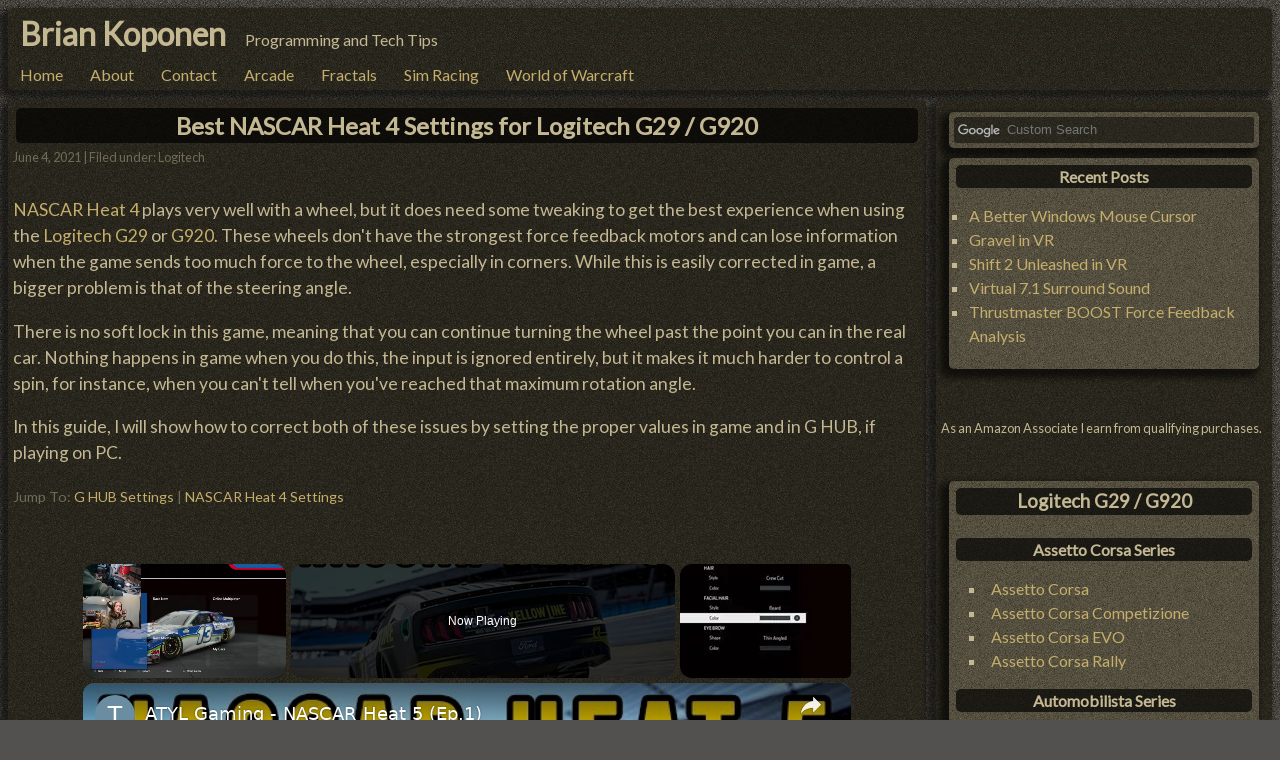

--- FILE ---
content_type: text/html
request_url: https://www.briankoponen.com/nascar-heat-4-logitech-g29-g920-settings/
body_size: 7630
content:
<!DOCTYPE html> <html lang="en" class=""> <head> <script src="https://cmp.gatekeeperconsent.com/min.js" data-cfasync="false"></script> <script src="https://the.gatekeeperconsent.com/cmp.min.js" data-cfasync="false"></script> <script async src="//www.ezojs.com/ezoic/sa.min.js"></script> <script> window.ezstandalone = window.ezstandalone || {}; ezstandalone.cmd = ezstandalone.cmd || []; </script> <link rel="preconnect" href="https://fonts.gstatic.com" crossorigin="anonymous" /> <style> @font-face{src:local("Arial");font-family:Arial;font-size:16px;font-weight:100;line-height:1.25;letter-spacing:-0.2px;word-spacing:-0.4px}body{font-family:Lato,Arial,sans-serif;font-size:16px}*{box-sizing:border-box}.clearfix{clear:both}.backgroundImage{background-image:url("/assets/bg.jpg");background-color:#2c2920}.lightBackgroundImage{background-image:url("/assets/bg-light.jpg");background-color:#554f3f}.grayBackgroundImage{background-image:url("/assets/bg-gray.jpg");background-color:#525150}a{text-decoration:none}a:link{color:#c4ae6c}a:visited{color:#a08a49}a:hover{color:#91886d}body{color:#c4b893}.title,.subtitle{margin:.125em;padding:.125em;border-radius:5px;background-color:rgba(0,0,0,.68);text-align:center}.subtitle{margin-top:2em}.highlighter-rouge{max-width:850px;padding:0;margin:0;line-height:1.4rem;font-size:1.1rem}.highlighter-rouge .highlight{white-space:pre-wrap;white-space:moz-pre-wrap;white-space:-pre-wrap;white-space:-o-pre-wrap;word-wrap:break-word}.highlighter-rouge code{font-family:"Source Code Pro",monospace;font-size:.88rem}@media(min-width: 936px){.showIfMobile{display:none}}@media(max-width: 935px){.hideIfMobile{display:none}}#main_header{line-height:normal;border-radius:5px}#main_header div a{font-size:24pt;font-weight:bold;color:#c4b893}#main_nav{border-radius:5px;border-top-left-radius:0px;border-top-right-radius:0px}#main_nav ul{margin:0;padding:0;list-style:none}#main_nav li{display:inline-block}#main_nav a{display:block;padding:6px 12px}#main_nav .selected{border-radius:5px 5px 0px 0px;background-color:rgba(0,0,0,.68)}#contact_form input,#contact_form textarea,#right_sidebar input,#right_sidebar textarea{width:100%;padding:.25em;margin:0;border:2px solid rgba(0,0,0,0);border-radius:3px;color:#c4b893;background-color:rgba(0,0,0,.5)}#contact_form input:focus,#contact_form textarea:focus,#right_sidebar input:focus,#right_sidebar textarea:focus{border:2px solid #c4b893;outline:none}#contact_form input[type=submit],#right_sidebar input[type=submit]{width:auto;padding:.25em;margin:0;border:2px solid rgba(0,0,0,0);border-radius:3px;color:#c4b893;background-color:rgba(0,0,0,.8)}#contact_form input[type=submit]:hover,#right_sidebar input[type=submit]:hover{box-shadow:0px 2px 4px 2px rgba(1,1,1,.2)}#contact_form input[type=submit]:focus,#right_sidebar input[type=submit]:focus{outline:none}.page{min-height:100vh;height:auto;max-width:1300px;margin:auto;display:flex;flex-direction:column;padding:0;padding-bottom:1em;overflow:auto}@media screen and (min-width: 500px){.page{padding:.5em}}.page .page-header{flex:initial}.page .page-content{flex:auto;margin:0em 0em;padding:0;width:100%;margin-left:auto;margin-right:auto;display:flex;justify-content:center;flex-direction:column}@media screen and (min-width: 1000px){.page .page-content{flex-direction:row}}.page .page-footer{flex:initial}#right_sidebar{padding:5px;margin-top:10px;margin-bottom:10px;overflow:hidden}@media screen and (min-width: 1000px){#right_sidebar{min-width:336px}}#main_header{width:100%;overflow:auto}#main_header #site_title{text-align:center;margin:0}#main_header #site_subtitle{display:none;text-align:center;margin:.25em}@media(min-width: 550px){#main_header #site_title{display:inline-block;margin:0;padding:6px 12px}#main_header #site_subtitle{display:inline}}#main_content{width:100%;padding:5px;margin-top:10px;margin-bottom:10px}#main_content h2{margin:0px}#main_nav{overflow:auto;text-align:center}@media(min-width: 550px){#main_nav{text-align:left}}.flex-wrap{display:flex;flex-wrap:wrap;justify-content:space-around}article header{margin:0px;margin-bottom:2em}@media screen and (min-width: 1000px){#main_content{margin-right:10px}#right_sidebar{max-width:336px}}.selected{border-radius:5px;background-color:rgba(0,0,0,.68)}.card,.light_card{border-radius:5px}@media(min-width: 500px){.card,.light_card{box-shadow:-5px 5px 6px 4px rgba(1,1,1,.6)}}.light_card{overflow:auto;padding:2px;margin-top:7px;margin-bottom:10px;margin-left:0;margin-right:0}@media(min-width: 550px){.light_card{margin-left:8px;margin-right:8px;padding:5px}}.light_card ul{padding-left:5%;list-style:square}.light_card li{text-align:left;line-height:1.5}.date{font-family:"Source Code Pro",monospace;font-size:80%}.thin_table{font-family:Lato,"Arial",sans-serif;border-collapse:collapse;line-height:initial}.thin_table th{background-color:rgba(0,0,0,.68)}.thin_table tr:nth-child(even){background-color:rgba(0,0,0,.26)}.thin_table th,.thin_table td{border:1px solid #554f3f;padding:.3em}.thin_table caption{font-weight:bold;background-color:rgba(0,0,0,.68);border:1px solid #554f3f;border-bottom:0px;padding:.3em}.firstColumnNoWrap td:first-child{white-space:nowrap !important}.firstColumnWrap td:first-child{white-space:normal !important}.secondColumnNoWrap td:nth-child(2){white-space:nowrap !important}.lastColumnCenter td:last-child{text-align:center !important}.list_invisible{list-style-type:none;padding-left:1em}.list_invisible ul{padding-left:1em}.list_invisible li{list-style-type:none;padding-left:0em}.post-meta{color:#716a55;font-size:80%}#post_content{line-height:1.5em;font-size:1.1em} </style> <link rel="preload" as="style" href="https://fonts.googleapis.com/css2?family=Lato&family=Source+Code+Pro&display=swap" crossorigin="anonymous" > <link rel="stylesheet" href="https://fonts.googleapis.com/css2?family=Lato&family=Source+Code+Pro&display=swap" media="print" onload="this.media='all'" > <link rel="stylesheet" href="/css/below-fold.css" media="print" onload="this.media='all'"> <noscript> <link rel="stylesheet" href="/css/below-fold.css"> <link href="https://fonts.googleapis.com/css2?family=Lato&family=Source+Code+Pro&display=swap" rel="stylesheet"> </noscript> <meta charset="utf-8"> <meta name="viewport" content="width=device-width, initial-scale=1.0"> <title>Best NASCAR Heat 4 Settings for Logitech G29 / G920</title> <!-- Begin Jekyll SEO tag v2.8.0 --> <meta name="generator" content="Jekyll v4.4.1" /> <meta property="og:title" content="Best NASCAR Heat 4 Settings for Logitech G29 / G920" /> <meta property="og:locale" content="en_US" /> <meta name="description" content="I found the best wheel settings in NASCAR Heat 4 for the Logitech G29 and G920." /> <meta property="og:description" content="I found the best wheel settings in NASCAR Heat 4 for the Logitech G29 and G920." /> <link rel="canonical" href="https://www.briankoponen.com/nascar-heat-4-logitech-g29-g920-settings/" /> <meta property="og:url" content="https://www.briankoponen.com/nascar-heat-4-logitech-g29-g920-settings/" /> <meta property="og:site_name" content="Brian Koponen" /> <meta property="og:type" content="article" /> <meta property="article:published_time" content="2021-06-04T00:00:00-04:00" /> <meta name="twitter:card" content="summary" /> <meta property="twitter:title" content="Best NASCAR Heat 4 Settings for Logitech G29 / G920" /> <script type="application/ld+json"> {"@context":"https://schema.org","@type":"BlogPosting","dateModified":"2021-06-04T00:00:00-04:00","datePublished":"2021-06-04T00:00:00-04:00","description":"I found the best wheel settings in NASCAR Heat 4 for the Logitech G29 and G920.","headline":"Best NASCAR Heat 4 Settings for Logitech G29 / G920","mainEntityOfPage":{"@type":"WebPage","@id":"https://www.briankoponen.com/nascar-heat-4-logitech-g29-g920-settings/"},"url":"https://www.briankoponen.com/nascar-heat-4-logitech-g29-g920-settings/"}</script> <!-- End Jekyll SEO tag --> </head> <body class="page grayBackgroundImage"> <div class="page-header"> <div id="ezoic-pub-ad-placeholder-103"></div> <header id="main_header" class="card backgroundImage"> <div id="site_title"><a href="/">Brian Koponen</a></div> <p id="site_subtitle">Programming and Tech Tips</p> <nav id="main_nav"> <ul> <li><a href="/" >Home</a></li> <li><a href="/about.html" >About</a></li> <li><a href="/contact_form.html" >Contact</a></li> <li><a href="/arcade.html" >Arcade</a></li> <li><a href="/fractals.html" >Fractals</a></li> <li><a href="/simracing.html" >Sim Racing</a></li> <li><a href="/warcraft.html" >World of Warcraft</a></li> </ul> </nav> </header> </div> <div class="page-content"> <article id="main_content" class="card backgroundImage"> <header> <h1 class="title">Best NASCAR Heat 4 Settings for Logitech G29 / G920</h1> <span class="post-meta"> <span>June 4, 2021</span> | Filed under: Logitech </span> </header> <!-- Ezoic - Under Page Title - Posts - under_page_title --> <div id="ezoic-pub-ad-placeholder-105"></div> <!-- End Ezoic - Under Page Title - Posts - under_page_title --> <section id="post_content"> <p><a href="https://store.steampowered.com/app/1127980/NASCAR_Heat_4/" target="_blank">NASCAR Heat 4</a> plays very well with a wheel, but it does need some tweaking to get the best experience when using the <a href="https://amzn.to/3vA8VeN" target="_blank">Logitech G29</a> or <a href="https://amzn.to/3xH8DVa" target="_blank">G920</a>. These wheels don't have the strongest force feedback motors and can lose information when the game sends too much force to the wheel, especially in corners. While this is easily corrected in game, a bigger problem is that of the steering angle.</p> <div id="ezoic-pub-ad-placeholder-106"></div> <p>There is no soft lock in this game, meaning that you can continue turning the wheel past the point you can in the real car. Nothing happens in game when you do this, the input is ignored entirely, but it makes it much harder to control a spin, for instance, when you can't tell when you've reached that maximum rotation angle.</p> <p>In this guide, I will show how to correct both of these issues by setting the proper values in game and in G HUB, if playing on PC.</p> <div id="ezoic-pub-ad-placeholder-107"></div> <nav> <p class="post-meta">Jump To: <a href="#ghub">G HUB Settings</a> | <a href="#nascar">NASCAR Heat 4 Settings</a></p> </nav> <p><span id="ezoic-pub-video-placeholder-1"></span></p> <h3 class="subtitle" id="ghub">G HUB Settings</h3> <p>It's important to set the steering angle correctly. In some games, the lack of a Soft Lock feature isn't that big of a deal because you only very rarely reach that point. In NASCAR, however, the steering angle is very small and you will frequently hit the maximum rotation angle. When the wheel keeps turning past that point, the game just doesn't feel right and the cars are harder to control as a result.</p> <p>We can correct this by changing the rotation angle in G HUB, which will provide the soft lock. Create a new profile for NASCAR Heat 4 with the following settings:</p> <table class="thin_table"> <thead> <tr> <th>Setting</th> <th>Value</th> </tr> </thead> <tbody> <tr> <td>Operating Range</td> <td>240°</td> </tr> <tr> <td>Sensitivity</td> <td>50</td> </tr> <tr> <td>Centering Spring</td> <td>Off</td> </tr> </tbody> </table> <div id="ezoic-pub-ad-placeholder-108"></div> <h3 class="subtitle" id="nascar">NASCAR Heat 4 Settings</h3> <h4 id="in-options--player-1-controls">In Options &gt; Player 1 Controls:</h4> <table class="thin_table"> <thead> <tr> <th>Setting</th> <th>Value</th> </tr> </thead> <tbody> <tr> <td>Input Device</td> <td>Steering Wheel</td> </tr> <tr> <td>Rotation Angle</td> <td>240°</td> </tr> </tbody> </table> <p>Despite the game telling you to put in the maximum rotation for your wheel, you need to match the value that is in G HUB for this to work correctly.</p> <p><br /></p> <div id="ezoic-pub-ad-placeholder-109"></div> <h4 class="clearfix" id="force-feedback">Force Feedback</h4> <p>The settings don't have any numerical values, just a simple slider. The default value is usually the center, which I will refer to as 0 in the following settings. The sliders can go from -5, if fully to the left, all the way to +5, if all the way to the right.</p> <figure class="img-right-50"> <picture><source srcset="/generated/nascar/NascarForceFeedbackTarmacG29-200-473762b02.webp 200w, /generated/nascar/NascarForceFeedbackTarmacG29-500-473762b02.webp 500w, /generated/nascar/NascarForceFeedbackTarmacG29-667-473762b02.webp 667w" type="image/webp" /><source srcset="/generated/nascar/NascarForceFeedbackTarmacG29-200-365d6df15.jpg 200w, /generated/nascar/NascarForceFeedbackTarmacG29-500-365d6df15.jpg 500w, /generated/nascar/NascarForceFeedbackTarmacG29-667-365d6df15.jpg 667w" type="image/jpeg" /><img class="img-responsive" src="/generated/nascar/NascarForceFeedbackTarmacG29-667-365d6df15.jpg" alt="Force Feedback Settings for Road and Oval courses." /></picture> <figcaption> Force Feedback Settings for Road and Oval courses. </figcaption> </figure> <figure class="img-right-50"> <picture><source srcset="/generated/nascar/NascarForceFeedbackDirtG29-200-927f21b6f.webp 200w, /generated/nascar/NascarForceFeedbackDirtG29-500-927f21b6f.webp 500w, /generated/nascar/NascarForceFeedbackDirtG29-670-927f21b6f.webp 670w" type="image/webp" /><source srcset="/generated/nascar/NascarForceFeedbackDirtG29-200-0427206a7.jpg 200w, /generated/nascar/NascarForceFeedbackDirtG29-500-0427206a7.jpg 500w, /generated/nascar/NascarForceFeedbackDirtG29-670-0427206a7.jpg 670w" type="image/jpeg" /><img class="img-responsive" src="/generated/nascar/NascarForceFeedbackDirtG29-670-0427206a7.jpg" alt="Force Feedback Settings for Dirt courses." /></picture> <figcaption> Force Feedback Settings for Dirt courses. </figcaption> </figure> <table class="thin_table"> <thead> <tr> <th>Setting</th> <th>Value</th> </tr> </thead> <tbody> <tr> <td>Effect Strength</td> <td>-2 (Tarmac) / 1 (Dirt)</td> </tr> <tr> <td>Impact Effect</td> <td>On</td> </tr> </tbody> </table> <p><strong>Effect Strength</strong> controls the resistance to turning based on the tire grip. Setting this too high will make the wheel too heavy and lifeless. There is much less resistance on dirt tracks, so the force feedback can be turned up for them.</p> <p><strong>Impact Effects</strong> shakes the wheel when you hit other cars or the wall. On dirt tracks, this can cause a lot of chatter that can be irritating.</p> <p><br /></p> <div id="ezoic-pub-ad-placeholder-110"></div> <h4 class="clearfix" id="deadzones">Deadzones</h4> <p>Make sure the deadzones are all the way to the left.</p> <figure class="img-right-50"> <picture><source srcset="/generated/nascar/NascarDeadzones-200-67e1986b7.webp 200w, /generated/nascar/NascarDeadzones-500-67e1986b7.webp 500w, /generated/nascar/NascarDeadzones-668-67e1986b7.webp 668w" type="image/webp" /><source srcset="/generated/nascar/NascarDeadzones-200-2c545a04b.jpg 200w, /generated/nascar/NascarDeadzones-500-2c545a04b.jpg 500w, /generated/nascar/NascarDeadzones-668-2c545a04b.jpg 668w" type="image/jpeg" /><img class="img-responsive" src="/generated/nascar/NascarDeadzones-668-2c545a04b.jpg" alt="Deadzone Settings" /></picture> <figcaption> Deadzone Settings </figcaption> </figure> <table class="thin_table"> <thead> <tr> <th>Setting</th> <th>Value</th> </tr> </thead> <tbody> <tr> <td>Steering</td> <td>-5</td> </tr> <tr> <td>Brake</td> <td>-5</td> </tr> <tr> <td>Throttle</td> <td>-5</td> </tr> <tr> <td>Clutch</td> <td>-5</td> </tr> </tbody> </table> <p><br /></p> <div id="ezoic-pub-ad-placeholder-112"></div> <h4 class="clearfix" id="sensitivity">Sensitivity</h4> <figure class="img-right-50"> <picture><source srcset="/generated/nascar/NascarSensitivity-200-d35ee3173.webp 200w, /generated/nascar/NascarSensitivity-500-d35ee3173.webp 500w, /generated/nascar/NascarSensitivity-672-d35ee3173.webp 672w" type="image/webp" /><source srcset="/generated/nascar/NascarSensitivity-200-d2484e9a5.jpg 200w, /generated/nascar/NascarSensitivity-500-d2484e9a5.jpg 500w, /generated/nascar/NascarSensitivity-672-d2484e9a5.jpg 672w" type="image/jpeg" /><img class="img-responsive" src="/generated/nascar/NascarSensitivity-672-d2484e9a5.jpg" alt="Sensitivity Settings" /></picture> <figcaption> Sensitivity Settings </figcaption> </figure> <table class="thin_table"> <thead> <tr> <th>Setting</th> <th>Value</th> </tr> </thead> <tbody> <tr> <td>Steering Range</td> <td>+5</td> </tr> <tr> <td>Steering Sensitivity</td> <td>0</td> </tr> <tr> <td>Brake Sensitivity</td> <td>-5</td> </tr> <tr> <td>Throttle Sensitivity</td> <td>-5</td> </tr> </tbody> </table> <p><strong>Steering Range</strong> should be all the way up. This tells the game to use the full 240° rotation we had set earlier.</p> <p><strong>Steering Sensitivity</strong> should be left at 0. Raising this will make the in-game wheel reach full lock before the actual wheel does. Lowering it will prevent the in-game wheel from being able to reach full lock.</p> <p><strong>Brake Sensitivity</strong> and <strong>Throttle Sensitivity</strong> are personal preference, but I recommend turning them all the way down to get a more linear response.</p> <div id="ezoic-pub-ad-placeholder-113"></div> <h3 class="subtitle clearfix" id="conclusion">Conclusion</h3> <p>The only thing that can't be fixed is that the steering wheel animation doesn't match your input exactly when in cockpit view. The animation only goes 90° left or right, and it scales this based on your wheel rotation. Thankfully it's pretty close to the real life motion, so it's easy to ignore. If you have a VR headset, you may be interested to know that NASCAR Heat 4 works surprisingly well in <a href="/nascar-heat-4-vr-vorpx/">VR using VorpX</a>.</p> <p>Let me know if you have any comments or questions.</p> <nav> <p>You may also be interested in similar settings for the following games:</p> <section class="light_card lightBackgroundImage"> <h3 class="title">Logitech G29 / G920</h3> <br /> <div class="col3col2Mobile"> <div style="break-inside: avoid;"> <h4 class="title">Assetto Corsa Series</h4> <ul style="list-style-position: inside; margin-top: 0; break-inside: avoid; "> <li> <a href="/assetto-corsa-logitech-g29-g920-settings/">Assetto Corsa</a> </li> <li> <a href="/assetto-corsa-competizione-logitech-g29-g920-settings/">Assetto Corsa Competizione</a> </li> <li> <a href="/assetto-corsa-evo-logitech-g29-g920-settings/">Assetto Corsa EVO</a> </li> <li> <a href="/assetto-corsa-rally-logitech-g29-g920-settings/">Assetto Corsa Rally</a> </li> </ul> </div> <div style="break-inside: avoid;"> <h4 class="title">Automobilista Series</h4> <ul style="list-style-position: inside; margin-top: 0; break-inside: avoid; "> <li> <a href="/automobilista-logitech-g29-g920-settings/">Automobilista</a> </li> <li> <a href="/automobilista-2-logitech-g29-g920-settings/">Automobilista 2</a> </li> </ul> </div> <div style="break-inside: avoid;"> <h4 class="title">CarX Series</h4> <ul style="list-style-position: inside; margin-top: 0; break-inside: avoid; "> <li> <a href="/carx-drift-racing-online-logitech-g29-g920-settings/">CarX Drift Racing Online</a> </li> <li> <a href="/carx-street-logitech-g29-g920-settings/">CarX Street</a> </li> </ul> </div> <div style="break-inside: avoid;"> <h4 class="title">The Crew Series</h4> <ul style="list-style-position: inside; margin-top: 0; break-inside: avoid; "> <li> <a href="/the-crew-logitech-g29-g920-settings/">The Crew</a> </li> <li> <a href="/the-crew-2-logitech-g29-g920-settings/">The Crew 2</a> </li> <li> <a href="/the-crew-motorfest-logitech-g29-g920-settings/">The Crew Motorfest</a> </li> </ul> </div> <div style="break-inside: avoid;"> <h4 class="title">Dakar Series</h4> <ul style="list-style-position: inside; margin-top: 0; break-inside: avoid; "> <li> <a href="/dakar-18-logitech-g29-g920-settings/">Dakar 18</a> </li> <li> <a href="/dakar-desert-rally-logitech-g29-g920-settings/">Dakar Desert Rally</a> </li> </ul> </div> <div style="break-inside: avoid;"> <h4 class="title">DiRT Series</h4> <ul style="list-style-position: inside; margin-top: 0; break-inside: avoid; "> <li> <a href="/dirt-3-logitech-g29-g920-settings/">DiRT 3</a> </li> <li> <a href="/dirt-4-logitech-g29-g920-settings/">DiRT 4</a> </li> <li> <a href="/dirt-5-logitech-g29-g920-settings/">DiRT 5</a> </li> <li> <a href="/dirt-rally-logitech-g29-g920-settings/">DiRT Rally</a> </li> <li> <a href="/dirt-rally-20-logitech-g29-g920-settings/">DiRT Rally 2.0</a> </li> </ul> </div> <div style="break-inside: avoid;"> <h4 class="title">F1 Series</h4> <ul style="list-style-position: inside; margin-top: 0; break-inside: avoid; columns: 2;"> <li> <a href="/f1-2012-logitech-g29-g920-settings/">F1 2012</a> </li> <li> <a href="/f1-2015-logitech-g29-g920-settings/">F1 2015</a> </li> <li> <a href="/f1-2018-logitech-g29-g920-settings/">F1 2018</a> </li> <li> <a href="/f1-2019-logitech-g29-g920-settings/">F1 2019</a> </li> <li> <a href="/f1-2020-logitech-g29-g920-settings/">F1 2020</a> </li> <li> <a href="/f1-2021-logitech-g29-g920-settings/">F1 2021</a> </li> <li> <a href="/f1-22-logitech-g29-g920-settings/">F1 22</a> </li> <li> <a href="/f1-23-logitech-g29-g920-settings/">F1 23</a> </li> <li> <a href="/f1-24-logitech-g29-g920-settings/">F1 24</a> </li> <li> <a href="/f1-25-logitech-g29-g920-settings/">F1 25</a> </li> </ul> </div> <div style="break-inside: avoid;"> <h4 class="title">Farming Simulator Series</h4> <ul style="list-style-position: inside; margin-top: 0; break-inside: avoid; "> <li> <a href="/farming-simulator-22-logitech-g29-g920-settings/">Farming Simulator 22</a> </li> <li> <a href="/farming-simulator-25-logitech-g29-g920-settings/">Farming Simulator 25</a> </li> </ul> </div> <div style="break-inside: avoid;"> <h4 class="title">Forza Series</h4> <ul style="list-style-position: inside; margin-top: 0; break-inside: avoid; "> <li> <a href="/forza-motorsport-7-logitech-g29-g920-settings/">Forza Motorsport 7</a> </li> <li> <a href="/forza-motorsport-logitech-g29-g920-settings/">Forza Motorsport</a> </li> <li> <a href="/forza-horizon-4-logitech-g29-g920-settings/">Forza Horizon 4</a> </li> <li> <a href="/forza-horizon-5-logitech-g29-g920-settings/">Forza Horizon 5</a> </li> </ul> </div> <div style="break-inside: avoid;"> <h4 class="title">GRID Series</h4> <ul style="list-style-position: inside; margin-top: 0; break-inside: avoid; "> <li> <a href="/race-driver-grid-logitech-g29-g920-settings/">GRID</a> </li> <li> <a href="/grid-2-logitech-g29-g920-settings/">GRID 2</a> </li> <li> <a href="/grid-autosport-logitech-g29-g920-settings/">GRID Autosport</a> </li> <li> <a href="/grid-2019-logitech-g29-g920-settings/">GRID (2019)</a> </li> <li> <a href="/grid-legends-logitech-g29-g920-settings/">GRID Legends</a> </li> </ul> </div> <div style="break-inside: avoid;"> <h4 class="title">MudRunner Series</h4> <ul style="list-style-position: inside; margin-top: 0; break-inside: avoid; "> <li> <a href="/snowrunner-logitech-g29-g920-settings/">SnowRunner</a> </li> <li> <a href="/expeditions-logitech-g29-g920-settings/">Expeditions</a> </li> <li> <a href="/roadcraft-logitech-g29-g920-settings/">RoadCraft</a> </li> </ul> </div> <div style="break-inside: avoid;"> <h4 class="title">NASCAR Series</h4> <ul style="list-style-position: inside; margin-top: 0; break-inside: avoid; "> <li> <a href="/nascar-racing-2003-season-logitech-g29-g920-settings/">NASCAR Racing 2003 Season</a> </li> <li> <a href="/nascar-15-victory-edition-logitech-g29-g920-settings/">NASCAR '15 Victory Edition</a> </li> <li> <a href="/nascar-heat-evolution-logitech-g29-g920-settings/">NASCAR Heat Evolution</a> </li> <li> <a href="/nascar-heat-2-logitech-g29-g920-settings/">NASCAR Heat 2</a> </li> <li> <a href="/nascar-heat-3-logitech-g29-g920-settings/">NASCAR Heat 3</a> </li> <li> <a href="/nascar-heat-4-logitech-g29-g920-settings/">NASCAR Heat 4</a> </li> <li> <a href="/nascar-heat-5-logitech-g29-g920-settings/">NASCAR Heat 5</a> </li> <li> <a href="/nascar-25-logitech-g29-g920-settings/">NASCAR 25</a> </li> </ul> </div> <div style="break-inside: avoid;"> <h4 class="title">Need For Speed Series</h4> <ul style="list-style-position: inside; margin-top: 0; break-inside: avoid; "> <li> <a href="/shift-2-unleashed-logitech-g29-g920-settings/">Shift 2 Unleashed</a> </li> <li> <a href="/need-for-speed-heat-logitech-g29-g920-settings/">Need For Speed Heat</a> </li> <li> <a href="/need-for-speed-unbound-logitech-g29-g920-settings/">Need For Speed Unbound</a> </li> </ul> </div> <div style="break-inside: avoid;"> <h4 class="title">Project CARS Series</h4> <ul style="list-style-position: inside; margin-top: 0; break-inside: avoid; "> <li> <a href="/project-cars-logitech-g29-g920-settings/">Project CARS</a> </li> <li> <a href="/project-cars-2-logitech-g29-g920-settings/">Project CARS 2</a> </li> <li> <a href="/project-cars-3-logitech-g29-g920-settings/">Project CARS 3</a> </li> <li> <a href="/project-motor-racing-logitech-g29-g920-settings/">Project Motor Racing</a> </li> </ul> </div> <div style="break-inside: avoid;"> <h4 class="title">Truck Simulator Series</h4> <ul style="list-style-position: inside; margin-top: 0; break-inside: avoid; "> <li> <a href="/american-truck-simulator-logitech-g29-g920-settings/">American Truck Simulator</a> </li> <li> <a href="/euro-truck-simulator-2-logitech-g29-g920-settings/">Euro Truck Simulator 2</a> </li> </ul> </div> <div style="break-inside: avoid;"> <h4 class="title">WRC Series</h4> <ul style="list-style-position: inside; margin-top: 0; break-inside: avoid; "> <li> <a href="/wrc-7-logitech-g29-g920-settings/">WRC 7</a> </li> <li> <a href="/wrc-8-logitech-g29-g920-settings/">WRC 8</a> </li> <li> <a href="/wrc-9-logitech-g29-g920-settings/">WRC 9</a> </li> <li> <a href="/wrc-10-logitech-g29-g920-settings/">WRC 10</a> </li> <li> <a href="/wrc-generations-logitech-g29-g920-settings/">WRC Generations</a> </li> <li> <a href="/ea-sports-wrc-logitech-g29-g920-settings/">EA Sports WRC</a> </li> </ul> </div> <div style="break-inside: avoid;"> <h4 class="title">Wreckfest Series</h4> <ul style="list-style-position: inside; margin-top: 0; break-inside: avoid; "> <li> <a href="/wreckfest-logitech-g29-g920-settings/">Wreckfest</a> </li> <li> <a href="/wreckfest-2-logitech-g29-g920-settings/">Wreckfest 2</a> </li> </ul> </div> <div style="break-inside: avoid;"> <h4 class="title">Miscellaneous Guides</h4> <ul style="list-style-position: inside; margin-top: 0; break-inside: avoid; "> <li> <a href="/beamng-drive-logitech-g29-g920-settings/">BeamNG.drive</a> </li> <li> <a href="/city-car-driving-logitech-g29-g920-settings/">City Car Driving</a> </li> <li> <a href="/gravel-logitech-g29-g920-settings/">Gravel</a> </li> <li> <a href="/gtr2-logitech-g29-g920-settings/">GTR 2</a> </li> <li> <a href="/iracing-logitech-g29-g920-settings/">iRacing</a> </li> <li> <a href="/kartkraft-logitech-g29-g920-settings/">KartKraft</a> </li> <li> <a href="/le-mans-ultimate-logitech-g29-g920-settings/">Le Mans Ultimate</a> </li> <li> <a href="/raceroom-racing-experience-logitech-g29-g920-settings/">RaceRoom Racing Experience</a> </li> <li> <a href="/rennsport-logitech-g29-g920-settings/">RENNSPORT</a> </li> <li> <a href="/rfactor-2-logitech-g29-g920-settings/">rFactor 2</a> </li> <li> <a href="/richard-burns-rally-logitech-g29-g920-settings/">Richard Burns Rally</a> </li> <li> <a href="/sebastien-loeb-rally-evo-logitech-g29-g920-settings/">Sébastien Loeb Rally EVO</a> </li> <li> <a href="/taxi-life-logitech-g29-g920-settings/">Taxi Life</a> </li> <li> <a href="/test-drive-unlimited-solar-crown-logitech-g29-g920-settings/">Test Drive Unlimited Solar Crown</a> </li> <li> <a href="/tokyo-xtreme-racer-logitech-g29-g920-settings/">Tokyo Xtreme Racer</a> </li> <li> <a href="/vrally-4-logitech-g29-g920-settings/">VRally 4</a> </li> </ul> </div> </div> </section> </nav> </section> <!-- Ezoic - Bottom of Page - Posts - bottom_of_page --> <div id="ezoic-pub-ad-placeholder-104"></div> <!-- End Ezoic - Bottom of Page - Posts - bottom_of_page --> <section id="post_contact"> <section class="light_card lightBackgroundImage" style="max-width:500px; margin-top:2em;"> <h4 class="title">Question or Comment?</h4> <div id="contact_form"> <form style="width:98%; margin:auto;" name="htmlform" method="post" action="/submitComment.php" onsubmit="submitComment(this); return false;"> <input style="display:none" type="text" name="pageName" value="Best NASCAR Heat 4 Settings for Logitech G29 / G920"> <input style="display:none" type="text" name="checksum" value="51"> <input id="contactFormName" style="width:100%; margin:2px 0px; float:left; clear:both;" type="text" name="name" placeholder="Name" required> <input id="contactFormEmail" style="width:100%; margin:2px 0px; float:left; clear:both;" type="email" name="email" placeholder="Email Address" required> <textarea id="contactFormComments" style="width:100%; min-width:50%; max-width:100%; margin:2px 0px; float:left; clear:both;" name="comments" placeholder="Comments" rows="7" required></textarea> <input style="margin:2px 0px; float:left; clear:both;" type="submit" value="Submit"> </form> <div style="width:98%; margin:auto; clear:both;" id="formResponse"></div> </div> </section> <script> function submitComment(myself) { var response = JSON.parse( AJAXPost(myself) ); if( response.success ) { document.getElementById('contactFormName').value = ""; document.getElementById('contactFormEmail').value = ""; document.getElementById('contactFormComments').value = ""; } document.getElementById('formResponse').innerHTML = response.message; } function AJAXPost(myself) { var elem = myself.elements; var url = myself.action; var params = ""; var value; for (var i = 0; i < elem.length; i++) { if (elem[i].tagName == "SELECT") { value = elem[i].options[elem[i].selectedIndex].value; } else { value = elem[i].value; } params += elem[i].name + "=" + encodeURIComponent(value) + "&"; } if (window.XMLHttpRequest) { xmlhttp=new XMLHttpRequest(); } else { xmlhttp=new ActiveXObject("Microsoft.XMLHTTP"); } xmlhttp.open("POST",url,false); xmlhttp.setRequestHeader("Content-type", "application/x-www-form-urlencoded"); xmlhttp.send(params); return xmlhttp.responseText; } </script> </section> <!-- Ezoic - Native Bottom - native_bottom --> <div id="ezoic-pub-ad-placeholder-137"> </div> <!-- End Ezoic - Native Bottom - native_bottom --> </article> <aside id="right_sidebar" class="card backgroundImage"> <div id="ezoic-pub-ad-placeholder-101"></div> <section class="light_card lightBackgroundImage"> <form action="/search.html" id="cse-search-box"> <input type="hidden" name="cx" value="008237717740429258230:mz77yk9m0xq"> <input type="text" name="q" size="31" placeholder="Custom Search" style="background: url(https://www.google.com/cse/static/images/1x/googlelogo_lightgrey_46x16dp.png) left center no-repeat rgba(0, 0, 0, 0.5);text-indent: 48px;" > <input style="display:none" type="submit" value="Search"/> </form> </section> <section class="light_card lightBackgroundImage"> <h4 class="title">Recent Posts</h4> <ul> <li> <a href="/better-windows-mouse-cursor/">A Better Windows Mouse Cursor</a> </li> <li> <a href="/gravel-vr-uevr/">Gravel in VR</a> </li> <li> <a href="/shift-2-unleashed-vr-vorpx/">Shift 2 Unleashed in VR</a> </li> <li> <a href="/virtual-surround-sound-for-headphones/">Virtual 7.1 Surround Sound</a> </li> <li> <a href="/thrustmaster-boost-force-feedback-analysis/">Thrustmaster BOOST Force Feedback Analysis</a> </li> </ul> </section> <div style="background-color:#dddddd; margin-top:2em; margin-bottom:1em;" id="amzn-assoc-ad-88ac07b0-53e7-49c3-8360-7811c8dcd28d"></div><script async src="//z-na.amazon-adsystem.com/widgets/onejs?MarketPlace=US&adInstanceId=88ac07b0-53e7-49c3-8360-7811c8dcd28d"></script> <br> <div style="font-size: 80%"> As an Amazon Associate I earn from qualifying purchases. </div> <br> <div id="ezoic-pub-ad-placeholder-128"> </div> <br> <section class="light_card lightBackgroundImage hideIfMobile"> <h3 class="title">Logitech G29 / G920</h3> <br> <h4 class="title">Assetto Corsa Series</h4> <ul style="list-style-position: inside; "> <li> <a href="/assetto-corsa-logitech-g29-g920-settings/">Assetto Corsa</a> </li> <li> <a href="/assetto-corsa-competizione-logitech-g29-g920-settings/">Assetto Corsa Competizione</a> </li> <li> <a href="/assetto-corsa-evo-logitech-g29-g920-settings/">Assetto Corsa EVO</a> </li> <li> <a href="/assetto-corsa-rally-logitech-g29-g920-settings/">Assetto Corsa Rally</a> </li> </ul> <h4 class="title">Automobilista Series</h4> <ul style="list-style-position: inside; "> <li> <a href="/automobilista-logitech-g29-g920-settings/">Automobilista</a> </li> <li> <a href="/automobilista-2-logitech-g29-g920-settings/">Automobilista 2</a> </li> </ul> <h4 class="title">CarX Series</h4> <ul style="list-style-position: inside; "> <li> <a href="/carx-drift-racing-online-logitech-g29-g920-settings/">CarX Drift Racing Online</a> </li> <li> <a href="/carx-street-logitech-g29-g920-settings/">CarX Street</a> </li> </ul> <h4 class="title">The Crew Series</h4> <ul style="list-style-position: inside; "> <li> <a href="/the-crew-logitech-g29-g920-settings/">The Crew</a> </li> <li> <a href="/the-crew-2-logitech-g29-g920-settings/">The Crew 2</a> </li> <li> <a href="/the-crew-motorfest-logitech-g29-g920-settings/">The Crew Motorfest</a> </li> </ul> <h4 class="title">Dakar Series</h4> <ul style="list-style-position: inside; "> <li> <a href="/dakar-18-logitech-g29-g920-settings/">Dakar 18</a> </li> <li> <a href="/dakar-desert-rally-logitech-g29-g920-settings/">Dakar Desert Rally</a> </li> </ul> <h4 class="title">DiRT Series</h4> <ul style="list-style-position: inside; columns: 2;"> <li> <a href="/dirt-3-logitech-g29-g920-settings/">DiRT 3</a> </li> <li> <a href="/dirt-4-logitech-g29-g920-settings/">DiRT 4</a> </li> <li> <a href="/dirt-5-logitech-g29-g920-settings/">DiRT 5</a> </li> <li> <a href="/dirt-rally-logitech-g29-g920-settings/">DiRT Rally</a> </li> <li> <a href="/dirt-rally-20-logitech-g29-g920-settings/">DiRT Rally 2.0</a> </li> </ul> <h4 class="title">F1 Series</h4> <ul style="list-style-position: inside; columns: 2;"> <li> <a href="/f1-2012-logitech-g29-g920-settings/">F1 2012</a> </li> <li> <a href="/f1-2015-logitech-g29-g920-settings/">F1 2015</a> </li> <li> <a href="/f1-2018-logitech-g29-g920-settings/">F1 2018</a> </li> <li> <a href="/f1-2019-logitech-g29-g920-settings/">F1 2019</a> </li> <li> <a href="/f1-2020-logitech-g29-g920-settings/">F1 2020</a> </li> <li> <a href="/f1-2021-logitech-g29-g920-settings/">F1 2021</a> </li> <li> <a href="/f1-22-logitech-g29-g920-settings/">F1 22</a> </li> <li> <a href="/f1-23-logitech-g29-g920-settings/">F1 23</a> </li> <li> <a href="/f1-24-logitech-g29-g920-settings/">F1 24</a> </li> <li> <a href="/f1-25-logitech-g29-g920-settings/">F1 25</a> </li> </ul> <h4 class="title">Farming Simulator Series</h4> <ul style="list-style-position: inside; "> <li> <a href="/farming-simulator-22-logitech-g29-g920-settings/">Farming Simulator 22</a> </li> <li> <a href="/farming-simulator-25-logitech-g29-g920-settings/">Farming Simulator 25</a> </li> </ul> <h4 class="title">Forza Series</h4> <ul style="list-style-position: inside; "> <li> <a href="/forza-motorsport-7-logitech-g29-g920-settings/">Forza Motorsport 7</a> </li> <li> <a href="/forza-motorsport-logitech-g29-g920-settings/">Forza Motorsport</a> </li> <li> <a href="/forza-horizon-4-logitech-g29-g920-settings/">Forza Horizon 4</a> </li> <li> <a href="/forza-horizon-5-logitech-g29-g920-settings/">Forza Horizon 5</a> </li> </ul> <h4 class="title">GRID Series</h4> <ul style="list-style-position: inside; "> <li> <a href="/race-driver-grid-logitech-g29-g920-settings/">GRID</a> </li> <li> <a href="/grid-2-logitech-g29-g920-settings/">GRID 2</a> </li> <li> <a href="/grid-autosport-logitech-g29-g920-settings/">GRID Autosport</a> </li> <li> <a href="/grid-2019-logitech-g29-g920-settings/">GRID (2019)</a> </li> <li> <a href="/grid-legends-logitech-g29-g920-settings/">GRID Legends</a> </li> </ul> <h4 class="title">MudRunner Series</h4> <ul style="list-style-position: inside; "> <li> <a href="/snowrunner-logitech-g29-g920-settings/">SnowRunner</a> </li> <li> <a href="/expeditions-logitech-g29-g920-settings/">Expeditions</a> </li> <li> <a href="/roadcraft-logitech-g29-g920-settings/">RoadCraft</a> </li> </ul> <h4 class="title">NASCAR Series</h4> <ul style="list-style-position: inside; "> <li> <a href="/nascar-racing-2003-season-logitech-g29-g920-settings/">NASCAR Racing 2003 Season</a> </li> <li> <a href="/nascar-15-victory-edition-logitech-g29-g920-settings/">NASCAR '15 Victory Edition</a> </li> <li> <a href="/nascar-heat-evolution-logitech-g29-g920-settings/">NASCAR Heat Evolution</a> </li> <li> <a href="/nascar-heat-2-logitech-g29-g920-settings/">NASCAR Heat 2</a> </li> <li> <a href="/nascar-heat-3-logitech-g29-g920-settings/">NASCAR Heat 3</a> </li> <li> <a href="/nascar-heat-4-logitech-g29-g920-settings/">NASCAR Heat 4</a> </li> <li> <a href="/nascar-heat-5-logitech-g29-g920-settings/">NASCAR Heat 5</a> </li> <li> <a href="/nascar-25-logitech-g29-g920-settings/">NASCAR 25</a> </li> </ul> <h4 class="title">Need For Speed Series</h4> <ul style="list-style-position: inside; "> <li> <a href="/shift-2-unleashed-logitech-g29-g920-settings/">Shift 2 Unleashed</a> </li> <li> <a href="/need-for-speed-heat-logitech-g29-g920-settings/">Need For Speed Heat</a> </li> <li> <a href="/need-for-speed-unbound-logitech-g29-g920-settings/">Need For Speed Unbound</a> </li> </ul> <h4 class="title">Project CARS Series</h4> <ul style="list-style-position: inside; "> <li> <a href="/project-cars-logitech-g29-g920-settings/">Project CARS</a> </li> <li> <a href="/project-cars-2-logitech-g29-g920-settings/">Project CARS 2</a> </li> <li> <a href="/project-cars-3-logitech-g29-g920-settings/">Project CARS 3</a> </li> <li> <a href="/project-motor-racing-logitech-g29-g920-settings/">Project Motor Racing</a> </li> </ul> <h4 class="title">Truck Simulator Series</h4> <ul style="list-style-position: inside; "> <li> <a href="/american-truck-simulator-logitech-g29-g920-settings/">American Truck Simulator</a> </li> <li> <a href="/euro-truck-simulator-2-logitech-g29-g920-settings/">Euro Truck Simulator 2</a> </li> </ul> <h4 class="title">WRC Series</h4> <ul style="list-style-position: inside; "> <li> <a href="/wrc-7-logitech-g29-g920-settings/">WRC 7</a> </li> <li> <a href="/wrc-8-logitech-g29-g920-settings/">WRC 8</a> </li> <li> <a href="/wrc-9-logitech-g29-g920-settings/">WRC 9</a> </li> <li> <a href="/wrc-10-logitech-g29-g920-settings/">WRC 10</a> </li> <li> <a href="/wrc-generations-logitech-g29-g920-settings/">WRC Generations</a> </li> <li> <a href="/ea-sports-wrc-logitech-g29-g920-settings/">EA Sports WRC</a> </li> </ul> <h4 class="title">Wreckfest Series</h4> <ul style="list-style-position: inside; "> <li> <a href="/wreckfest-logitech-g29-g920-settings/">Wreckfest</a> </li> <li> <a href="/wreckfest-2-logitech-g29-g920-settings/">Wreckfest 2</a> </li> </ul> <h4 class="title">Miscellaneous Guides</h4> <ul style="list-style-position: inside; "> <li> <a href="/beamng-drive-logitech-g29-g920-settings/">BeamNG.drive</a> </li> <li> <a href="/city-car-driving-logitech-g29-g920-settings/">City Car Driving</a> </li> <li> <a href="/gravel-logitech-g29-g920-settings/">Gravel</a> </li> <li> <a href="/gtr2-logitech-g29-g920-settings/">GTR 2</a> </li> <li> <a href="/iracing-logitech-g29-g920-settings/">iRacing</a> </li> <li> <a href="/kartkraft-logitech-g29-g920-settings/">KartKraft</a> </li> <li> <a href="/le-mans-ultimate-logitech-g29-g920-settings/">Le Mans Ultimate</a> </li> <li> <a href="/raceroom-racing-experience-logitech-g29-g920-settings/">RaceRoom Racing Experience</a> </li> <li> <a href="/rennsport-logitech-g29-g920-settings/">RENNSPORT</a> </li> <li> <a href="/rfactor-2-logitech-g29-g920-settings/">rFactor 2</a> </li> <li> <a href="/richard-burns-rally-logitech-g29-g920-settings/">Richard Burns Rally</a> </li> <li> <a href="/sebastien-loeb-rally-evo-logitech-g29-g920-settings/">Sébastien Loeb Rally EVO</a> </li> <li> <a href="/taxi-life-logitech-g29-g920-settings/">Taxi Life</a> </li> <li> <a href="/test-drive-unlimited-solar-crown-logitech-g29-g920-settings/">Test Drive Unlimited Solar Crown</a> </li> <li> <a href="/tokyo-xtreme-racer-logitech-g29-g920-settings/">Tokyo Xtreme Racer</a> </li> <li> <a href="/vrally-4-logitech-g29-g920-settings/">VRally 4</a> </li> </ul> </section> <br> <div id="ezoic-pub-ad-placeholder-135"> </div> </aside> </div> <footer id="main_footer" class="page-footer card backgroundImage"> &copy; 2025 Brian Koponen <br> <a href="/privacy-policy.html">Privacy Policy</a> | <a href="/terms.html">Legal</a> | <a href="https://www.briankoponen.com/direct-sales.html">Advertising</a> </footer> <script> ezstandalone.cmd.push(function () { ezstandalone.showAds(); }); </script> </body> </html>


--- FILE ---
content_type: text/css
request_url: https://www.briankoponen.com/css/below-fold.css
body_size: 611
content:
.highlight .hll{background-color:#404040}.highlight{background:#202020;color:#d0d0d0}.highlight .c{color:#999;font-style:italic}.highlight .esc{color:#d0d0d0}.highlight .g{color:#d0d0d0}.highlight .k{color:#6ab825;font-weight:bold}.highlight .l{color:#d0d0d0}.highlight .n{color:#d0d0d0}.highlight .o{color:#d0d0d0}.highlight .x{color:#d0d0d0}.highlight .p{color:#d0d0d0}.highlight .ch{color:#999;font-style:italic}.highlight .cm{color:#999;font-style:italic}.highlight .cp{color:#cd2828;font-weight:bold}.highlight .cpf{color:#999;font-style:italic}.highlight .c1{color:#999;font-style:italic}.highlight .cs{color:#e50808;font-weight:bold;background-color:#520000}.highlight .gd{color:#d22323}.highlight .ge{color:#d0d0d0;font-style:italic}.highlight .gr{color:#d22323}.highlight .gh{color:#fff;font-weight:bold}.highlight .gi{color:#589819}.highlight .go{color:#ccc}.highlight .gp{color:#aaa}.highlight .gs{color:#d0d0d0;font-weight:bold}.highlight .gu{color:#fff;text-decoration:underline}.highlight .gt{color:#d22323}.highlight .kc{color:#6ab825;font-weight:bold}.highlight .kd{color:#6ab825;font-weight:bold}.highlight .kn{color:#6ab825;font-weight:bold}.highlight .kp{color:#6ab825}.highlight .kr{color:#6ab825;font-weight:bold}.highlight .kt{color:#6ab825;font-weight:bold}.highlight .ld{color:#d0d0d0}.highlight .m{color:#3677a9}.highlight .s{color:#ed9d13}.highlight .na{color:#bbb}.highlight .nb{color:#24909d}.highlight .nc{color:#447fcf;text-decoration:underline}.highlight .no{color:#40ffff}.highlight .nd{color:orange}.highlight .ni{color:#d0d0d0}.highlight .ne{color:#bbb}.highlight .nf{color:#447fcf}.highlight .nl{color:#d0d0d0}.highlight .nn{color:#447fcf;text-decoration:underline}.highlight .nx{color:#d0d0d0}.highlight .py{color:#d0d0d0}.highlight .nt{color:#6ab825;font-weight:bold}.highlight .nv{color:#40ffff}.highlight .ow{color:#6ab825;font-weight:bold}.highlight .w{color:#666}.highlight .mb{color:#3677a9}.highlight .mf{color:#3677a9}.highlight .mh{color:#3677a9}.highlight .mi{color:#3677a9}.highlight .mo{color:#3677a9}.highlight .sa{color:#ed9d13}.highlight .sb{color:#ed9d13}.highlight .sc{color:#ed9d13}.highlight .dl{color:#ed9d13}.highlight .sd{color:#ed9d13}.highlight .s2{color:#ed9d13}.highlight .se{color:#ed9d13}.highlight .sh{color:#ed9d13}.highlight .si{color:#ed9d13}.highlight .sx{color:orange}.highlight .sr{color:#ed9d13}.highlight .s1{color:#ed9d13}.highlight .ss{color:#ed9d13}.highlight .bp{color:#24909d}.highlight .fm{color:#447fcf}.highlight .vc{color:#40ffff}.highlight .vg{color:#40ffff}.highlight .vi{color:#40ffff}.highlight .vm{color:#40ffff}.highlight .il{color:#3677a9}pre{tab-size:2}.highlighter-rouge{display:inline-block;background-color:rgba(0,0,0,0);padding:0;margin:0;line-height:1.4rem;font-size:1.1rem}.highlighter-rouge .highlight{padding:0;margin:0;white-space:pre-wrap;white-space:moz-pre-wrap;white-space:-pre-wrap;white-space:-o-pre-wrap;word-wrap:break-word}.highlighter-rouge code{font-family:"Source Code Pro",monospace;font-size:.88rem;padding:.5em .75em;margin:0;background-color:rgba(0,0,0,.25);float:left;clear:right;border-radius:5px}.img-responsive{max-width:100% !important;height:auto;display:block}.img-left{margin:.25em;float:left}.img-left-25{margin:.25em;width:25%;float:left}.img-left-35{margin:.25em;width:100%}@media(min-width: 550px){.img-left-35{margin:.25em;width:35%;float:left}}.img-left-50{margin:.25em;width:100%}@media(min-width: 550px){.img-left-50{margin:.25em;width:50%;float:left}}.img-right{margin:.75em;float:right}.img-right-15{margin:.25em;width:100%}@media(min-width: 550px){.img-right-15{margin:.25em;width:15%;float:right}}.img-right-25{margin:.25em;width:100%}@media(min-width: 550px){.img-right-25{margin:.25em;width:25%;float:right}}.img-right-35{margin:.25em;width:100%}@media(min-width: 550px){.img-right-35{margin:.25em;width:35%;float:right}}.img-right-50{margin:.25em;width:100%}@media(min-width: 550px){.img-right-50{margin:.25em;width:50%;float:right}}.img-right-60{margin:.25em;width:100%}@media(min-width: 550px){.img-right-60{margin:.25em;width:60%;float:right}}figure{background-color:rgba(0,0,0,.25)}figure figcaption{margin:.125em .25em;font-size:90%;font-style:italic}.page-footer{margin-top:10px;padding:.25em;overflow:auto;background-color:rgba(0,0,0,.25);font-size:90%;line-height:1.5em}#post_related_posts{margin-top:2em}.col3col2Mobile{column-count:3}@media(max-width: 600px){.col3col2Mobile{column-count:2}}/*# sourceMappingURL=below-fold.css.map */

--- FILE ---
content_type: text/vtt; charset=utf-8
request_url: https://video-meta.open.video/caption/inNpnVcnlEZPhPun/97ff8e6ae2faf83ffcf3cfd4b90bfbbf_en-US.vtt
body_size: 2119
content:
WEBVTT

00:00.000 --> 00:03.000
I have a dread for love and hate

00:03.000 --> 00:09.000
I hope to wake up to life someone
And for the world to love and hate

00:09.000 --> 00:22.000
I'd rather take a hit out of your game
If you want to know what I would say

00:24.000 --> 00:32.000
If I had one song on the radio I'd
probably take my pillows all down

00:32.000 --> 00:39.000
And use around more by tonight
I'm not so familiar with poverty

00:39.000 --> 00:48.000
I can't resist it I'm going for a go
I'd rather strike down on bigotry

00:48.000 --> 00:54.000
Than have the dead in our meadow
And hope to wake up to life someone

00:54.000 --> 01:01.000
And for the world to love and hate
I'd rather take a hit out of your game

01:02.000 --> 01:33.000
I'd rather take a hit out of your
game I'm not so familiar with poverty

01:33.000 --> 01:42.000
I can't resist it I'm going for a go
I'd rather strike down on bigotry

01:42.000 --> 01:48.000
Than have the dead in our meadow
And hope to wake up to life someone

01:48.000 --> 01:54.000
And for the world to love and hate
I'd rather take a hit out of your game

01:54.000 --> 02:03.000
I'm not so familiar with poverty I
can't resist it I'm going for a go

02:03.000 --> 02:09.000
I'd rather strike down on bigotry
Than have the dead in our meadow

02:09.000 --> 02:15.000
And hope to wake up to life someone
And for the world to love and hate

02:15.000 --> 02:21.000
I'd rather take a hit out of your
game I'm not so familiar with poverty

02:21.000 --> 02:30.000
I can't resist it I'm going for a go
I'd rather strike down on bigotry

02:30.000 --> 02:36.000
Than have the dead in our meadow
And hope to wake up to life someone

02:36.000 --> 02:42.000
And for the world to love and hate
I'm not so familiar with poverty

02:42.000 --> 02:52.000
I can't resist it I'm going
for a go I'm going for a go

02:57.000 --> 03:03.000
We have to start now There's
a piece of fire in my life

03:03.000 --> 03:09.000
That I don't want to know now
I'm not so familiar with poverty

03:09.000 --> 03:15.000
I'm going for a go If you want
to go, you better let me out

03:15.000 --> 03:21.000
I'm not so familiar with poverty
I'm not so familiar with poverty

03:21.000 --> 03:27.000
I'm not so familiar with poverty
I'm not so familiar with poverty

03:27.000 --> 03:33.000
I'm not so familiar with poverty
I'm not so familiar with poverty

03:33.000 --> 03:39.000
I'm not so familiar with poverty
I'm not so familiar with poverty

03:39.000 --> 03:45.000
I'm not so familiar with poverty
I'm not so familiar with poverty


--- FILE ---
content_type: text/vtt; charset=utf-8
request_url: https://video-meta.open.video/caption/RV2ST16tE8cI/75a268f14e6ce5dd2c561f1983be1d7c_en-US.vtt
body_size: 4896
content:
WEBVTT

00:00.000 --> 00:01.120
Hey, everybody

00:01.120 --> 00:05.679
Welcome to the live stream. I'm
going to move some things around

00:05.679 --> 00:10.159
This is going to be kind of janky
because this is very impromptu

00:10.159 --> 00:17.319
So we'll kind of change things as we go.
But I'm going to start my racing career

00:17.319 --> 00:25.379
sim racing career, tonight by doing some NASCAR
Heat 5. I took what some of y'all said into account

00:25.379 --> 00:30.899
We're going to switch some screens here. And
a lot of you guys said, start with Heat 5

00:30.899 --> 00:35.979
I also know that a lot of you said,
don't even try to do the NASCAR games

00:35.979 --> 00:40.220
Go with iRacing first. And I can't do that
right now, and I'm itching to play a NASCAR game

00:40.220 --> 00:43.979
So this is the best we're
going to get for right now

00:43.979 --> 00:47.740
Got all this set up. I'm not going
to be using the this right now

00:47.740 --> 00:51.560
I'm not going to be using the shifter
right now. I don't feel confident in that

00:51.560 --> 00:56.659
So we'll do that. Hi, Andrew. All right, so
we'll kind of get the game going a little bit

00:56.659 --> 01:01.680
I'm going to keep kind of moving around the camera
just to make sure the setup is good enough, I guess

01:05.080 --> 01:09.360
So we'll figure that out. All right,
that might be a little too far over

01:09.360 --> 01:15.120
for my liking on TikTok. And then let's
see if I can, again, this is an experience

01:15.120 --> 01:25.959
We're experiencing this together. So
what a fun time. Cool, cool, cool

01:25.959 --> 01:33.139
Ashton, hi. Bryce, hello. Yeah, F1, it
does seem like a pretty smooth game

01:33.139 --> 01:41.980
not going to lie to you. It does. Awesome. I'm
trying to get in all the comments from everywhere

01:41.980 --> 01:48.940
So apologies while I'm trying to set this
up. Again, impromptu, we're learning

01:48.940 --> 01:52.540
Sweet, all right. So what I'll do
is I'll do a little separate window

01:52.540 --> 01:58.080
for our chats. Unfortunately, if you're on Facebook,
I don't think I'm going to be able to see your chats

01:58.080 --> 02:07.239
So I'm really sorry. That's not the intent ever. But
we're just going to kind of have to roll with it for now

02:07.239 --> 02:12.839
All right, TikTok, I got you.
I got you on the screen. Yay

02:12.839 --> 02:23.960
All right, let's, cool. Let's make this work. Uh-oh

02:23.960 --> 02:33.500
This is so annoying. No. All right, cool

02:33.500 --> 02:39.300
So y'all can kind of see my screen. Hopefully, you can.
TikTok, I'm going to try to squeeze in on the screen

02:39.300 --> 02:46.979
one more time just so you have the best view
possible. You don't have to see my face

02:46.979 --> 02:52.059
You just have to see the game. There we
go. Great. Good to see you all. All right

02:52.059 --> 03:05.119
Let's do this. Y'all on YouTube, let
me know how the volume is for this

03:05.119 --> 03:11.320
This is not my first time driving
the wheel. This is probably my third

03:11.320 --> 03:15.279
And one thing I wanted to make
very clear about this all

03:15.279 --> 03:20.839
is I'm still very new to this. And I'm
doing this and being vulnerable with you all

03:20.839 --> 03:26.059
knowing that I'm going to suck at this.
So this is just how it's going to be

03:26.059 --> 03:31.820
I'm going to be awful at this, but we're going to do this
together. I feel like a lot of people go onto iRacing

03:31.820 --> 03:36.320
or they do the game streams.
That's my person, by the way

03:36.320 --> 03:39.940
I had to go with off access on this.
And they're already really good

03:39.940 --> 03:44.979
I'm not. And I'm very transparent about
that. So good to see voice volume is good

03:44.979 --> 03:49.619
I might be too loud. I tend to yell into my
microphone. It's just kind of how my life works

03:49.619 --> 03:53.240
We'll lower that a little bit. We'll
lower the game volume just slightly

03:53.240 --> 03:59.039
And I'm going to lower the volume
here as well. Just a little bit

03:59.039 --> 04:09.639
OK, cool. Again, learning as we go. Cool, all
right. You guys want to see me race, so let's race

04:09.639 --> 04:15.240
Hi, Chris. We're playing NASCAR Heat 5.
Thank you for being here to cheer me on

04:15.240 --> 04:20.940
I appreciate that. Bryce, OK, good. Good, good,
good. I'm not glad you were horrible at first

04:20.940 --> 04:25.380
but oh, that's my agent. Warren
Vegas, what a name. Hi there

04:25.380 --> 04:30.380
I heard you want a shot in the Extreme Dirt
Tour. My name is Warren, and I represent

04:30.380 --> 04:34.380
great racers like yourself. Wow, fun to
be on the other side of this for once

04:34.380 --> 04:38.660
I market some drivers, so pretty fun
there. One of the teams I represent wants

04:38.660 --> 04:42.799
to give you an opportunity to prove yourself.
Are you in? I mean, I don't have a choice

04:42.799 --> 04:50.359
But I'm also actively participating, so yes.
Yes, I'm in. Hendricars.com40, all right

04:50.359 --> 04:56.239
I did turn the music off, so don't worry. We're
not going to get copywritten, struck, whatever

04:56.239 --> 05:01.600
But yeah, so we'll see. I'm going to have to
adjust my seat. This is the best set up for me


--- FILE ---
content_type: text/vtt; charset=utf-8
request_url: https://video-meta.open.video/caption/nyQWaXxHAMqQ/183f15fed7579a189d2776cbf58b2150_en-US.vtt
body_size: 6109
content:
WEBVTT

00:00.000 --> 00:07.659
All right, hey everybody! Welcome to the live
stream, the Above the Yellow Line live stream

00:07.659 --> 00:12.479
on the Toby Christie channel. Very excited to
be doing our first live stream on the Toby

00:12.479 --> 00:17.719
Christie channel. To those who haven't watched
Above the Yellow Line yet, welcome. To those

00:17.719 --> 00:23.079
who have watched before, welcome back. We do
live streams most Friday nights, so really

00:23.079 --> 00:27.799
excited to be doing this again. If you don't
know me, my name is Taylor, and tonight my

00:27.799 --> 00:32.919
goal is to rank 19 drivers based on their
nicknames. Now, we've done tier lists before

00:32.919 --> 00:40.919
in the past on the Above the Yellow Line channel, on our main channel, so make sure you go
check out that and our old videos. We've done gaming on our live stream, so lots of fun content

00:40.919 --> 00:46.040
there to go watch. So yes, if there's other
tier lists, other games, anything else you

00:46.040 --> 00:50.400
want to see on the live streams, let me know
either in these comments or of course tag

00:50.400 --> 00:54.520
me, underscore taylorkitchen underscore. On
Twitter is the best way to reach me and the

00:54.520 --> 00:59.400
Above the Yellow Line crew, which you'll
meet one of them tonight, maybe two, but I

00:59.400 --> 01:04.400
started the channel by myself, but I don't
totally run it by myself. I have good friends

01:04.400 --> 01:08.879
who go on the show every now and then. Adam
Lucas, Dom Joseph, and Brandon Lowe. So you'll

01:08.879 --> 01:16.120
be meeting them at some point in the future
on one of these live streams. Let's see, what

01:16.120 --> 01:23.599
else should I, what else do I need to say to start this live stream? Oh yeah, if you
have any questions for me during the live stream, whether about my racing experience

01:23.760 --> 01:28.599
like NASCAR experience with the sport or anything
else, let me know. Always happy to answer

01:28.599 --> 01:33.760
those questions. Just kind of a fun interactive
way to start off my time with the Toby Christie

01:33.760 --> 01:39.080
channel. So very excited about it. Also not
in my normal studio. I just feel, you guys

01:39.080 --> 01:44.279
fun fact, my studio is actually in a storage
closet. I live in an apartment. There's no

01:44.279 --> 01:48.480
other space. So the show that you see on the
background you see on the Above the Yellow

01:48.480 --> 01:53.360
Line channel, that is actually a closet. So
I'm in a different space, a little bit more

01:54.120 --> 01:59.919
room to start the evening. So I feel like
we should get started ranking some of these

01:59.919 --> 02:05.680
drivers. I feel like that'd be fun. I think I
kind of gave him a spiel to start the evening

02:05.680 --> 02:12.039
So yeah, let's get into it with some driver
rankings here. So first off, using StreamYard

02:12.039 --> 02:18.320
not a sponsor, but if you ever want to get
into streaming live on YouTube, definitely

02:18.320 --> 02:24.240
recommend that. So yeah. So first off I made
a PowerPoint slide because a little bit extra

02:24.240 --> 02:30.759
over here, I apologize for that, but driver
nicknames, ranking them worst to first. I

02:30.759 --> 02:36.039
obviously do not have every driver in this
chart, so I apologize. But I think if we do

02:36.039 --> 02:43.320
another one of these, if you guys give me some more suggestions, absolutely. But I have
kind of your baseline drivers here that we can all debate over, which will be super fun

02:43.320 --> 02:48.080
So first one we got to talk about here, Alex
Bowman. Now I know not an older driver, not

02:48.839 --> 02:52.720
really feeling like a type of nickname, you
know, Bowman, the showman's one. We also have

02:52.720 --> 02:59.080
him known as the hack now, as Denny Hamlin kind
of coined him last year during the playoffs

02:59.080 --> 03:05.240
So usually when I start these ranking videos,
I start off at like a really thin baseline

03:05.240 --> 03:10.000
for these guys. So I'm going to start Alex
Bowman off at a C, and this isn't anything

03:10.000 --> 03:13.699
personal. This is more so just, you know, I
don't know where he's going to rank amongst

03:13.699 --> 03:17.800
everyone else. So where's Alex Bowman? There
we go. So actually a B. B is the middle line

03:17.800 --> 03:21.479
here. I forgot that I had an S tier because
last time I did this, y'all were like, you

03:21.479 --> 03:28.279
need an S tier. So I figured I should probably
abide by that. So Alex Bowman, starting them

03:28.279 --> 03:36.160
off at a B for Bowman. Maybe do I need to make the screen a little bigger so you guys
can see it? Maybe. I don't know if that helps a little bit. Maybe not. I don't know. All

03:36.160 --> 03:44.759
right. So next driver on the docket, though.
Here we go. OK. Austinville from Dothanville

03:44.759 --> 03:49.520
Elliot. This, I mean, come on, you guys. So
I started off as a Chase Elliott fan when

03:49.520 --> 03:56.160
I started joining or watching the sport, I
guess, in 2016. My grandma watching for as

03:56.160 --> 04:01.160
long as I can remember since I was born. And
I didn't decide to watch until 2016 when I

04:01.160 --> 04:06.160
was 16 years old. So I missed a lot. But then
2017 is when I really got into the sport full

04:06.160 --> 04:11.919
time. And now here we are as a bit of a newer
fan to the sport. But yeah, Austinville from

04:12.039 --> 04:17.839
Dothanville, you cannot go wrong with that
nickname. It's kind of goaded, not going to lie

04:17.839 --> 04:25.200
It's kind of a goaded nickname. I feel like.
Right now, got to go at S tier. It just it

04:25.200 --> 04:30.040
rhymes. It rolls off the tongue. It is a great
nickname. So we're going to do that for now

04:31.399 --> 04:36.000
All right, let's move on, then we're probably
we're going to breeze through these nicknames

04:36.000 --> 04:41.640
you guys breeze through them. I'm sure I'll go
back and when more of you join, you probably

04:41.640 --> 04:45.559
will have something to say about my rankings
and be like, hold up, Taylor. That's not correct

04:45.559 --> 04:51.880
That's not how I would rank these. I welcome
it. I welcome it. All right. So next up, Buddy

04:51.880 --> 04:56.359
Baker. Buddy Baker. Oh, my goodness. Words.
The Gentle Giant. I love this nickname. It

04:56.359 --> 04:58.959
has to do with, you know,
how we raced on the track


--- FILE ---
content_type: text/vtt; charset=utf-8
request_url: https://video-meta.open.video/caption/5wQ4SPZY3W8I/ec5fc79ad30598eea878105487f68fe8_en-US.vtt
body_size: 24827
content:
WEBVTT

00:00.000 --> 00:29.980
Hey everyone, welcome back to Above the Yellow Line. My name is Taylor Kitchen. And today we are breaking down the best paint schemes of 2023. There are some rules that go into this. This is going to be a two-part video. The first part we're going to go through half the field. The second part we're going to go through the rest and
definitively claim who had the best scheme of 2023. Now, these were all picked by me. I went through every single paint scheme from every single number that was run in the cup series this season. And I picked the best out of each one. So this might be a little bias, a little subjective. So obviously each of these paint schemes are

00:29.980 --> 00:35.500
already stuck out to me, but we're going to do this with three
rules in mind. First off is the eye test first impressions

00:35.680 --> 00:39.340
What were my initial thoughts when I looked at this
paint scheme? Second, it's going to be uniqueness

00:39.540 --> 00:44.100
Was this unique because of a certain race it was at?
Is this scheme different than others that I've seen

00:44.160 --> 00:49.580
Is this a different sponsor? Speaking of sponsors, the
third part of this criteria is does this paint scheme do the

00:49.580 --> 00:53.820
sponsor justice? Does it show them in a great
light? Does this give them great exposure

00:53.820 --> 00:58.480
So those are the three prongs that we're going to
be looking at while we grade these paint schemes

00:58.480 --> 01:03.720
on a tier list. F being the highest and F being the
lowest. Again, these are all my favorite paint schemes

01:03.800 --> 01:08.920
So if I give somebody's paint scheme an F, that doesn't mean
I dislike it. That just means it's not the best of the rest

01:09.260 --> 01:15.240
So without farther ado, let's start off with the number one of Ross
Chastain. There were many great pain schemes from for Rosh Chastain

01:15.300 --> 01:19.960
but I picked this Breast Cancer Awareness Month
worldwide express pain scheme that he ran at the roval

01:20.300 --> 01:23.860
I just like how the pink
looks on the blue of this car

01:24.280 --> 01:27.960
So pass the eye test right away in terms
of something that was pretty interesting

01:27.960 --> 01:35.220
In terms of uniqueness, again, this is a uniqueness. is a normal scheme
that Ross runs just with a color difference. So it's not completely unique

01:35.480 --> 01:39.480
but it does do the sponsor justice. Again,
I think they do a great job at Trackhouse

01:39.600 --> 01:44.180
really highlighting the sponsor, really big on
the hood, pretty visible on the side. I will say

01:44.180 --> 01:47.980
though, sometimes the white with this blue can
be washed out, so it's a little tricky to see

01:47.980 --> 01:54.000
sometimes. So after looking at kind of initial
impressions, I think I'm going to give this paint

01:54.000 --> 01:59.460
scheme, like a solid C. Like, it's really
good. Don't get me wrong. But I think it's

01:59.460 --> 02:03.360
just it could be a little bit more. A great
scheme, though. Moving on to the number two of

02:03.360 --> 02:07.140
Austin Sindrick, this paint scheme was kind of
a no-brainer for me. It kind of reminds me of

02:07.140 --> 02:11.080
Tron a little bit, so that's why I like it so
much. But this is his freight liner scheme. He

02:11.080 --> 02:15.440
has run through multiple races this season. I
will say the discount tire in the Keystone Light

02:15.440 --> 02:19.400
schemes came to mine when I was picking out my
favorite for Austin Cendrick. But just this is

02:19.400 --> 02:23.600
very unique. So it passes the uniqueness, the eye
test because it's so unique. It's just very eye

02:23.600 --> 02:29.300
catching with the blue underneath that like navy
blue. It works really well. I will say the one thing

02:29.300 --> 02:33.020
that I don't like about the scheme is I don't
really know if it does the sponsor justice or not

02:33.080 --> 02:39.120
I feel like the logo is really small on the side of the car. But you
don't see other cars in the field that have lines on it like this

02:39.220 --> 02:45.220
It's very unique. It's very different. Honestly,
I'm going to give it a D just because it is unique

02:45.220 --> 02:51.480
It's really cool. Obviously, I love it. Otherwise, it
wouldn't be on this list. But it's just not there for me

02:51.540 --> 02:57.520
Just not there. Next up, Austin Dillon with his bioethnal scheme.
Again, there's multiple I could have picked for Austin Dillon

02:57.520 --> 03:03.260
But this one sticks out to me just because it is. is pretty different.
I think it does do the sponsor justice. The logo is very big on the hood

03:03.460 --> 03:10.000
I feel like it's great use of the side of the car as
well. It is very basic though, kind of not really

03:10.120 --> 03:14.640
I don't know. I'm going to get this one a D as well. It
gives me the same vibes as Austin Cindrick's car again

03:14.640 --> 03:19.240
which is not bad. But with the rest we're
going to be rating, it just doesn't match that

03:19.240 --> 03:25.160
standard of like S tierness, I guess. We're just
going to move on. From Ream to the mobile one

03:25.160 --> 03:29.700
patriotic scheme to the Budweiser throwback. Come
on. You have to pick the Budweiser throwback

03:29.820 --> 03:33.840
but Kevin Harvick's paint scheme does always were
bangers this season. But this one, the significance

03:33.840 --> 03:38.660
of it was great. Uniqueness. We haven't had
Budweiser in the sport like this, like the actual

03:38.660 --> 03:44.960
Bud Weiser logo on a car like this and this type
of way in a very long time. So this is fantastic

03:44.960 --> 03:50.080
and this was run for the Forever 400 at Homestead.
Altogether, this screams S tier, and I'm going to

03:50.080 --> 03:55.120
give this to it. I really am. It was so good.
And I remember online, Twitter, wherever you were

03:55.120 --> 04:01.420
threads, whatever it is, everyone was losing their minds
about this tribute to Harvick, throwing it back to his

04:01.420 --> 04:07.220
championship. Like, this deserves S-tier completely
well done. For Larson, there was not a lot to choose

04:07.220 --> 04:21.787
from Again the Valvillin scheme tends to be my favorite for him I feel like they do the sponsor justice I do not like though how the L and
the eye are cut off by that wheel in the back That kind of just it bothers me a little bit on the hood Things look great I like the colors

04:21.927 --> 04:27.227
I like the vibrancy of the red. I'm going
to give this one a C, just a basic C

04:27.307 --> 04:30.927
It might move up when we kind of reconfigure
things at the end in part two of this video

04:31.067 --> 04:37.927
but I think this scheme deserves a C. This is where it gets tough.
All the RFK schemes this year were bangers, knocked out of the park

04:38.127 --> 04:41.707
There was not a single paint scheme
from this team that I didn't

04:41.707 --> 04:46.187
not like. So that tells you right off the bat, this
was a very difficult choice for me. But as always

04:46.347 --> 04:52.147
Brad Kislauski's patriotic paint schemes always
stand out to me. This looked so good with the gold

04:52.147 --> 04:58.707
chrome number. It was incredible. Like, I want to give
this an S tier and I might move it there, but I'm

04:58.707 --> 05:02.547
gonna give this an A. I just thought it was so well
done. This was better to see in person and I think

05:02.547 --> 05:09.347
the picture does it justice. We had definitely A,
A category for sure. Cori LaJoy always has very

05:09.347 --> 05:39.347
unique sponsors, and this was definitely one of them, the Fraternal Order of Eagles. I'm not going to lie to you, I did not look up what that was, so I have no clue. But I thought the eagle on the car looked very good, and there's not a lot of times that we see a neon yellow with black undertones on a car. And I
really like this. It stood out to me. I thought it was pretty unique. I thought it did the sponsor justice as well. But at the same time, it is still very basic. I know I love paint schemes that have clean lines and things like that. And this falls under that category, but it is a step above, like just your general

05:39.347 --> 05:44.247
of basic. I'm going to give this one a C as well. Kyle
Busch also had some pretty good paint schemes this

05:44.247 --> 05:50.007
year. Casey Pizza, I love. The Thornton's Cheddar's
Patriotic scheme was also really fun. I loved

05:50.007 --> 05:54.747
that underlying kind of like wallpaper design on the
hood of that car. But this Lucas Oil one from his

05:54.747 --> 06:01.167
win at Auto Club, I like this one, I think, the
most for him. It is very plain, but it does do the

06:01.167 --> 06:07.107
sponsor justice. I mean, the sponsor logo is massive
on this car, but it is very basic. I don't know

06:07.107 --> 06:13.667
if I want to give this one an F. I feel like that's a little. harsh because this
was a really good scheme, but in terms of where we're going with the rest of these

06:13.667 --> 06:19.427
that I'm going to show you, this one is giving F-5s,
I guess, so I'm going to give it an F. I am so sorry

06:19.747 --> 06:23.707
Moving on to Chase Elliott and the number nine,
and like last year, I picked the Hooters paint

06:23.707 --> 06:27.487
scheme because I think it utilizes the space on
the car really well, because if you didn't have

06:27.487 --> 06:32.527
the owl on the side of the car, there would be
a huge blank space between the nine and Hooters

06:32.847 --> 06:36.867
So it's playful, it's fun. I like the colors.
I feel like it is a little bit too dark, which

06:36.867 --> 06:45.667
I mean, not a bad thing. I'm going to give this one. a D. It's fun. It's
playful. It does the sponsor justice, I think. But again, it's not totally my

06:45.667 --> 06:53.447
favorite out of them all. But of course, my favorite chase Elliott paint scheme, nonetheless.
Moving on to the 10 of Eric Lerkel-Rollett. Now, I was about to have to explain myself. I was about

06:53.447 --> 06:57.447
to go with the half-Smithfield, half-I-Hot
paint scheme because I thought it looked cool

06:57.647 --> 07:01.347
even though a lot of other people thought it looked
really gross. I thought it was a great scheme

07:01.607 --> 07:05.367
But I went a little bit more basic, and I put
basic in quotes, because this car is nothing but

07:05.427 --> 07:09.327
It's the go-bowl-lily scheme that he ran.
And it's just so fun. Like, it makes me

07:09.327 --> 07:13.947
we want to go bowling. It's, it's unique, it's fun,
it's playful. It doesn't sponsor justice with the

07:13.947 --> 07:17.867
pins and the bowling ball. This one's going to
get an A from me. I thought it was really good

07:18.207 --> 07:22.147
Moving on to Denny Hamlin, and I fought myself
for this again. I went pretty basic. I love the

07:22.147 --> 07:27.607
color combinations of white, red, and blue, or I
like the color combination of white, red, and black

07:27.687 --> 07:32.467
and this fits that category with the sports
clips scheme. It does do the sponsor justice

07:32.607 --> 07:36.827
and of course it passes the eye test. The chrome
numbers always are going to get me right off the bat

07:36.827 --> 07:40.727
I'm going to give this one a
D. It is pretty basic still

07:40.787 --> 07:44.747
I might move it to F. Again, none of these are bad
schemes. I want to reiterate, none of these are bad

07:44.747 --> 07:49.227
These were the best of the best, in my opinion, this season.
But I'm going to give this one a D compared to what we have

07:49.527 --> 07:54.027
For Ryan Blaney, again, so many to choose from. I could
have gone with the body armor scheme for the Coke 600

07:54.147 --> 07:58.247
I could have gone with the body armor water schemes.
There is a lot of Monard schemes I could have gone with

07:58.367 --> 08:04.027
But the advanced auto ones are always going to be
probably one of my favorites that Ryan Blaney runs

08:04.367 --> 08:10.487
Now, this one is pretty particular. like the August Daytona race
where the hood was yellow. I don't like how that scheme looks

08:10.567 --> 08:18.467
but I do like how the scheme looks when it's like the Bristol Knight race, for example, when
the hood is black. I just love just how this is. I like the color of the yellow as well

08:18.547 --> 08:25.667
I know it's like it's a branding thing, but I still really like it. I think everything matches
together really well. This is one of the more basic scheme, but I am going to give it a C

08:25.667 --> 08:38.934
because this one does catch your eye with how the colors match together and of course that chrome number Of course not a full driver in
the Cups series but this was a number that was run this year Chandler Smith and the 13 at Daytona I love the quick tie scheme I really do

08:39.135 --> 08:45.274
I know like the red and the blue feel very muted. So, dude,
again, I'm not a designer by any case of the imagination

08:45.654 --> 08:52.635
I used to work at a clothing store, so that's like that's the top
of design I can get in terms of putting these together in style

08:52.635 --> 08:58.295
But I just like how this looks I always have. But I
am going to give it an F because it is very, again

08:58.454 --> 09:02.675
I hate to use the word basic, but it is very basic
in terms of the rest that we're looking at here

09:02.675 --> 09:06.915
It's not completely unique. I do like how the
lines aren't, like, totally clean and straight

09:06.975 --> 09:12.575
It's kind of fun. But I am going to move this to
an F. I do apologize to Chandler Smith, my 13

09:13.435 --> 09:17.615
Okay, I almost feel like I have to do this next
scheme with somebody else's, but I digress

09:17.875 --> 09:23.795
Chase Briscoll, the Old Spice scheme that was run at
Talladega for Talladega Knights, that kind of tribute to that

09:23.795 --> 09:28.175
I love this having Old Spice back in
the sport with this was fantastic

09:28.454 --> 09:35.475
Now, the scheme isn't totally unique because, you know, the movie and everything
like that. But the situation in which this was brought back, I felt was unique

09:35.595 --> 09:39.295
I'm going to give this one an S tier
completely. Just such a fun thing for fans

09:39.295 --> 09:42.954
And I think this also got a lot of non-Nascar fans to
watch as well because they were like, Caledana Nights

09:43.135 --> 09:46.675
What a fun movie. They're going to have the
cars actually in the race. I got to watch it

09:46.755 --> 09:50.415
So this overall did a very good job. Great
marketing effort for Stewart House racing

09:51.035 --> 09:55.495
Okay, for the next paint schemes. And I say schemes
for the number 15. I'm going to cheat the system

09:55.595 --> 10:00.454
We had multiple drivers racing in the 15 this year.
and there were two that were too good to just not have

10:00.695 --> 10:04.834
So, first up, we have Riley Herps,
Daytona 500 scheme, the Sunny D one

10:04.895 --> 10:08.995
I just love how this looks. I grew up drinking
Sunny D. This is very nostalgic for me

10:09.055 --> 10:12.575
I know that Ricky Stenhouse Jr. runs
these type of schemes sometimes

10:12.774 --> 10:18.735
I know the other drivers have this that they run. I know Kevin Harbock
actually ran a Sunny D scheme this year as well for his Darlington

10:18.735 --> 10:24.055
Throwback part of that. But yeah, this one
just is fun. I'm going to give this one a B

10:24.135 --> 10:27.875
I think this is the first B we have on the list.
It stands out too. It pops. I might move to an A

10:27.875 --> 10:32.315
later, we'll see. But it does the sponsor
justice. It's a great looking scheme well done

10:32.654 --> 10:37.355
In terms of uniqueness, this is why I bring
up the JJ Yaley number 15 scheme. This is for

10:37.355 --> 10:43.035
jungle law. This actually, this game made me look
up this company. And I will say for that reason

10:43.115 --> 10:47.475
it does the sponsor justice. It makes people
want to learn what this company is all about

10:47.695 --> 10:52.074
This scheme is also very unique with the leopard
and the zebra print and everything in between

10:52.275 --> 10:57.074
It is so fun. I think this might be the weirdest
paint scheme of the year. And for that reason

10:57.074 --> 11:00.935
I think I'm going to give it an A. I might
move it to S. I'm not going to lie to you

11:01.055 --> 11:05.574
It's just, again, it's not the best-looking
scheme, but it is probably the most fun

11:05.815 --> 11:10.214
Before I move on to my actual favorite scheme for AJ
Almondinger, I want to show you the honorable mention

11:10.415 --> 11:17.654
This was the Gabriel Glass scheme that he ran at Sonoma. I haven't seen
a car like this one, the font of the company that they use for the logo

11:17.875 --> 11:23.275
Then I love the use of the wine glasses to kind of fill
that empty space between the 16 and the company's name

11:23.275 --> 11:27.055
I just thought that was really good. And then
kind of the wine glass spilling the wine

11:27.055 --> 11:34.214
wine kind of like into where the tire is in the front of the car. I just thought that looked
really good. But that is not my favorite scheme that almondinger ran this year, unfortunately

11:34.695 --> 11:38.775
I ended up going with this BTS paint scheme
because the neon yellow again, I love neon yellow

11:38.775 --> 11:43.574
on cars when it is done right. And this with that
blue definitely looks great. Again, I know this

11:43.574 --> 11:48.555
is the sponsor's colors. I get it, but it looks
great on a car. I mean, colleague always knocks

11:48.555 --> 11:52.195
it out of the park with their designs. So, I mean,
having a great design like this does not surprise me

11:52.195 --> 11:56.735
but I thought this was awesome. And I think the
logo on the hood of the car, the sponsor is done

11:56.735 --> 12:01.074
justice, it's unique. I also love the tire marks on
the side of the car as well. I thought that was a

12:01.074 --> 12:05.334
really nice touch. So this scheme is going to get, I think
I'm going to give it a C. I'm going to give it a C. I'm

12:05.334 --> 12:09.635
going to give it a C. I might move it up, but it kind
of goes in line with the Vavilleen scheme a little bit

12:09.635 --> 12:14.435
in terms of like how it looks and how it feels
with like an added touch of greatness to it. Again

12:14.635 --> 12:19.855
uh, RFK schemes, they are tough to pick from because
they are all home runs. This Chris Bisher scheme

12:20.295 --> 12:24.435
I had to pick this one in particular because I saw
this one at Michigan and it blew me away with the

12:24.435 --> 12:30.935
matte black for the cast roll. I know. that Brad ran a
similar scheme with his number on it, but this one for Chris

12:31.055 --> 12:34.755
It just the 17, I don't know why, looks
better with this particular paint scheme

12:34.954 --> 12:41.415
I love it. It's getting an A. It right away, both RFK cars
deserve S tier, but where we're ranking right now, we're

12:41.415 --> 12:59.662
going to be an A. They're just so good. Martin Tricks Jr his paint schemes are great Again that why this is in this list But I will say they are more basic more subdued
than the rest that we are looking at today For that reason I going to give this auto owner insurance scheme and F Again not bad by any means but it doesn totally

12:59.662 --> 13:05.362
stand out. It does the sponsor justice. It's
fine. But it's not totally unique because we've

13:05.362 --> 13:09.442
seen this run quite a bit throughout this season.
And even last season, he had one that was pretty

13:09.442 --> 13:14.822
much the same as this or similar to. All right,
in terms of uniqueness, I know all the Joe Gibbs

13:14.822 --> 13:19.762
cars ran this interstate battery scheme and spoiler
alert you're going to see this again another

13:19.762 --> 13:24.862
time in this list later on but it looks so good on
christopher bell's car and when i had to choose

13:24.862 --> 13:29.222
between this one and a few of the others that bell
ran this season i do love the yahoo scheme but i think

13:29.222 --> 13:34.222
i like it better on the 11 this one just stood out
to me and it is also very unique you don't see a lot

13:34.222 --> 13:39.662
of other paint schemes where i guess the the underneath
of where all the logos are staying on top of

13:39.662 --> 13:44.342
are a certain design and we'll get to that with rickie
standhouse juniors cars in a little bit but the lightning

13:44.342 --> 13:53.402
It's iconic. It's interstate batteries. I'm going to give this one AC though. I will explain myself
later on when we get to a few other drivers, but it's going to sit in the C category for now

13:53.782 --> 14:14.322
Next up Harrison Burton. Again, this paint scheme, not totally unique, not totally different. Harrison Burton didn't run a whole lot of schemes this year. He had pretty much the same sponsors for each one, which is fantastic. That's
what we want to see. We want to see sponsorship commitment. So in terms of that, A plus. But this scheme for me is a little too basic for the best of the best for this season. So I'm going to put it in the F category. It kind of falls

14:14.322 --> 14:17.822
in line with what Mark Tricks Jr.'s
paint scheme embodied, in my opinion

14:17.882 --> 14:21.742
it kind of fits along those same terms. So
unfortunately, Harrison Burton's scheme for this year

14:21.742 --> 14:25.462
sits in the F category. But again,
reiterating, that doesn't mean it was bad

14:25.542 --> 14:29.062
These are the best of the best. Next up
is Joey Lagano's pins oil paint scheme

14:29.062 --> 14:33.182
from Vegas this past year. This
one gave me Steve Park vibes

14:33.182 --> 14:37.982
But because of the nostalgia that this brought it
past the eye test, it's not totally unique in a sense

14:38.062 --> 14:42.762
but compared to what Joey Ligano runs each year with
Penz Oil, I thought this was a nice change of pace

14:42.762 --> 14:48.262
I'm actually going to get this one a B. I know a lot of you guys won't agree
with it, but I thought that was really fun. So it's going to sit out of B

14:48.582 --> 14:58.682
Final scheme for part one of this video should not shock anybody, but again, 2311, kind
of like with RFK, bangers, every single paint team that they put out, they're all so good

14:59.082 --> 15:09.302
This one, though, when this came out for the Phoenix race to end the season, I lost my mind. I'm not the
biggest Star Wars fan, but I have a lot of Star Wars fans in my lives and we were all freaking out over this one

15:09.422 --> 15:15.422
This is the Star Wars Columbia Collaboration. Columbia as a
whole this year, had really great paint schemes in the 2311 camp

15:15.662 --> 15:20.862
But also it was really hard to choose between Grimmis, the Money Lion
scheme for Bubble Wallace. But this one, I mean, how could I not pick this

15:20.942 --> 15:25.382
It stands out and it looks fantastic.
It's unique. It definitely caught my eye

15:25.542 --> 15:30.522
But here's where I kind of stepped back. I don't know if it doesn't
sponsor justice because the Columbia logo, at least on the side of the car

15:30.982 --> 15:34.482
it's very small. And that's why I'm like,
I don't know. Like, from the first glance

15:34.542 --> 15:38.662
I would just think this is a really cool car. I don't know
if I could totally tell it's Star Wars right off the bat

15:38.742 --> 15:42.622
but it's really neat. That's why I know this
deserves an S tier. And you all are going to do

15:42.762 --> 15:48.882
hate me and I apologize, but because it's not
totally recognizable as to what it is at first glance

15:48.942 --> 15:53.542
unless you saw the marketing campaigns and you
saw RTD2 at the track and the clone troopers

15:53.702 --> 16:00.242
I'm going to give this, I'm going to give this one
a, do I dare do a C? You guys, I'm going to give

16:00.242 --> 16:04.922
a C, I'm so sorry. You all are going to hate me. In
terms of uniqueness, home run, A plus, in terms of

16:04.922 --> 16:09.702
everything else A plus, but this one, because it's
not totally recognizable at first C, I'm so sorry

16:09.782 --> 16:14.702
I hate to end this video off on the bad notes. But
that is part one. of the two-parter ranking of the

16:14.702 --> 16:18.922
2023 best paint schemes. Let me know what
you think so far in the comments below. Did I

16:18.922 --> 16:22.822
sin? Did I do anything that was totally
wrong besides that last paint scheme from

16:22.822 --> 16:26.882
Bubble Wallace? Let me know in the comments
below. Of course, for more NASCAR news

16:26.882 --> 16:30.722
as the offseason continues, make sure
to visit tobychristi.com. And of course

16:30.722 --> 16:34.982
visit my website abovevelin.com for
more about us and for our merchandise

16:35.522 --> 16:40.442
Maybe a good Christmas gift for somebody in your family
that watches the show. But next video, we will conclude

16:40.442 --> 16:46.302
this ranking. So be prepared for that but until next
time thanks all for the support and i'll see ya bye


--- FILE ---
content_type: text/vtt; charset=utf-8
request_url: https://video-meta.open.video/caption/inNpnVcnlEZPhPun/e04ba9e65b1359cb08227e976c3f189c_pt-BR.vtt
body_size: -229
content:
WEBVTT

00:06.260 --> 00:32.200
sim, tá, ah

00:35.169 --> 00:53.590
vai nascer! Tchau nós

00:53.590 --> 01:04.809
somos! Sim. Fica j

01:04.809 --> 03:08.559
quieto, É possível


--- FILE ---
content_type: text/vtt; charset=utf-8
request_url: https://video-meta.open.video/caption/oO64KXV57-rl/64f870e04e23cbd5175bda376a3809ff_en-US.vtt
body_size: 19401
content:
WEBVTT

00:00.000 --> 00:04.560
NASCAR changes qualifying rules and hints towards electronic advancements

00:04.560 --> 00:15.360
All this and more coming up. If you're new here, my
name is Taylor and welcome to Above the Yellow Line

00:15.360 --> 00:20.680
There are a lot of new NASCAR rules that were just
announced yesterday, so let's talk about them

00:20.680 --> 00:25.120
But before we do that, make sure to follow this channel
and like this video. It always helps the channel

00:25.120 --> 00:29.980
But enough of that, let's get to it. First up, as
reported by Kelly Crandall, NASCAR is going to remove

00:29.980 --> 00:35.260
the grass in turn three of Daytona and pave
it. This decision was made on the heels of Ryan

00:35.260 --> 00:41.460
Prese's really scary wreck at the Coke Zero Sugar
400 last fall. There's always a debate between

00:41.460 --> 00:46.900
grass or pavement as a runoff area and grass
is unforgiving. It's very slick. It is like

00:46.900 --> 00:50.880
ice when you're on it. That's when you see when
these drivers spin out on track or if there's a

00:50.880 --> 00:55.140
wreck on track and they go into the grass, they're
going for quite some time. So in my opinion

00:55.260 --> 00:59.980
it always has been that grass is not the best
safety net when a car is wrecking. However

00:59.980 --> 01:05.040
it's a softer place to land as opposed to
pavement because pavement is not icy. It's not

01:05.040 --> 01:10.020
slick. It's pavement. There is friction there.
So the time it would take for a car to stop

01:10.020 --> 01:14.520
wrecking in grass versus pavement is going to be
a lot less on pavement than it would be grass

01:14.840 --> 01:19.940
Long story long, there are pros and cons to
each, whether you have a grass runoff area or a

01:19.940 --> 01:24.800
concrete runoff area. But at a track like Daytona,
I do like the decision that they are taking the

01:24.800 --> 01:28.720
grass out of turn three and they are replacing
it with pavement. They actually already started

01:28.720 --> 01:33.560
doing that before the Rolex 24 and they will
complete the process following the Daytona 500

01:34.000 --> 01:38.920
This kind of goes along the lines of track limits, so
I'll make a really rough transition over to Watkins

01:38.920 --> 01:44.020
Glenn. NASCAR announced that they're going
to add rumble strips in turn one at the Glen

01:44.400 --> 01:49.660
And quite honestly, I'm stoked about this. I feel like
the drivers take that turn so wide and I'm always a

01:49.660 --> 01:55.140
big advocate of track limits or harsher track
limits in NASCAR. They have them in Formula One

01:55.260 --> 02:02.360
they have them in IndyCar. I feel like NASCAR should be the same, especially like when it
goes to road courses, I feel like there's a lot of sheets that we can make in terms of

02:02.360 --> 02:08.080
how we define our track limits, which is very
wishy-washy with NASCAR. So I think limiting how far

02:08.080 --> 02:12.560
these drivers can go out in turn one or go out
successfully is going to make the competition

02:12.560 --> 02:16.560
a lot more stiff. It's going to make drivers
really calculate how they go through turn one as

02:16.560 --> 02:21.460
opposed to just dive bombing and hoping it works.
You can't really do that when you have track limits

02:21.460 --> 02:26.360
at play. You have to be more calculated. So I do
really like that change. And speaking of change

02:26.360 --> 02:31.540
there might be some electronic changes
in NASCAR's near or distant future

02:31.540 --> 02:36.400
Let's talk about something that's happening
on Sunday during the Clash Race Weekend

02:36.880 --> 02:41.060
NASCAR announced that they will have a
demonstration of their electronic vehicle with

02:41.060 --> 02:48.960
David Reagan at the wheel. Now, if you remember a few months
ago, there was a leak of this image of this test EV vehicle

02:48.960 --> 02:53.500
and it kind of looks like a rally car, to be honest with
you. That's the very first thought that came into my mind

02:53.500 --> 02:58.020
It has lights. And it has a very generic
body with no manufacturer attached

02:58.280 --> 03:04.160
The key thing here I saw from JSC's website is that
there are no plans right now to run this in a race

03:04.240 --> 03:08.400
There are no plans to make an electronic series
that everyone is talking about, is concerned about

03:08.480 --> 03:15.460
is wanting to not happen right now. I hear you and I agree. Because
I know the concern is as soon as EV hits NASCAR, NASCAR is dead

03:15.540 --> 03:20.680
The charm of NASCAR with the fuel mileage
races and the engine roar is going to go away

03:20.740 --> 03:29.860
That's not going to happen anytime soon. But also if we're going to be real with
ourselves, we also know that NASCAR, these Gen 7 cars are made for hybrid components

03:30.400 --> 04:01.437
We know the auto industry is going electronic We know the conservation of fuel and things like that Things are looking to be electronic in the future Give it 20 30 years We do know that NASCAR has spent time with this car Remember what last year two years ago there was a leak that NASCAR would test an EV car at the clash
I think that was supposed to happen last year Of course it didn It happening this year And they have tested this car before with David Reagan at Martinsville last year They ran quite a few hundred laps on it So we know that NASCAR is trying to build something electronic They trying to test it They trying to test it They

04:01.437 --> 04:07.077
trying to figure out what works and what doesn't. We also know that
NASCAR is still toying with, well, what energy source are we going

04:07.077 --> 04:12.257
to use? I remember Steve O'Donnell talking about
this at the NASCAR state of the sport address that

04:12.257 --> 04:16.637
Steve O'Donnell and Steve Phelps had where
Steve O'Donnell said, I'm going overseas to look

04:16.637 --> 04:21.597
at hydrogen energy, seeing if that could be
a source for our EV engines or something of

04:21.597 --> 04:30.737
the source. So we're still looking at options. Don't panic yet if you
are going to panic about this idea of electricity in these NASCAR engines

04:30.737 --> 04:35.197
it's just a development that's coming out. So
I'm curious to see how this demonstration does

04:35.257 --> 04:41.457
the reaction of fans. It's going to be very interesting
to see. Switching gears to the Xfinity series only now

04:41.557 --> 04:46.357
NASCAR announced that they are changing the number
of cars that these teams can have as backups

04:46.717 --> 04:50.597
As reported by Jeff Gluck, a one to
two car team can have one backup car

04:50.597 --> 04:55.617
and an over three car team can have two backup
cars, one of which can be fully prepared

04:55.997 --> 04:59.637
I think this change is necessary
to cut cost in the Xfinity series

04:59.637 --> 05:03.357
and not only that do I think is a
positive, but I think there's a positive

05:03.357 --> 05:07.777
in raising the stakes for these drivers. You're
not guaranteed to have enough backup cars

05:07.777 --> 05:12.417
if you go out there and practice and qualifying, do something
that's a little too risky, do something that's a little careless

05:12.777 --> 05:16.737
and junk your car. It's going to make
these drivers drive a lot more meticulously

05:16.897 --> 05:20.577
a lot more calculated as to not
have silly errors or mistakes

05:20.937 --> 05:24.477
So with these cost-cutting measures, you can
only have a certain number of backup cars

05:24.477 --> 05:29.537
but your backup cars can't be wrapped. So there's
also an incentive not to wreck during practice

05:29.537 --> 05:34.737
and qualifying, obviously, if there's an issue
with the car that just, it's not driver error

05:34.737 --> 05:39.417
fine, but there's an incentive to saying, hey, this
car can't be wrapped. You're going to hurt your

05:39.417 --> 05:44.837
sponsors if we're driving a backup car. So again,
another incentive to make these drivers race a little

05:44.837 --> 05:49.317
bit more cautiously during practice and qualifying,
taking calculated risks. Let's add the truck

05:49.317 --> 05:53.997
series into this. So talking about news for the
truck and Xfinity series, NASCAR announced that

05:53.997 --> 05:59.517
non-competitive pit stops are no more. All pit
stops from here on out are going to be competitive

05:59.517 --> 06:05.377
pit stops or what we'd like to call live pit stops.
Remember at standalone events for the NASCAR Xfinity

06:05.377 --> 06:10.677
series and the NASCAR Craftman Truck series that didn't
involve the Cups series. A lot of series names there

06:10.977 --> 06:15.657
NASCAR would sometimes implement non-competitive
pit stops basically where timing doesn't matter

06:15.777 --> 06:20.017
You all go to pit road. There's a certain time window
where you can have a pit stop. And then when you

06:20.017 --> 06:24.597
exit pit road, it doesn't determine a new starting
position. The starting position is determined how you

06:24.597 --> 06:29.077
ended a stage. So there will be no more of
that, which I think is a really positive thing

06:29.537 --> 06:36.297
consistent across the entire season. Also new for the truck
series and the Xfinity series, as reported by Jeff Gluck

06:36.497 --> 06:41.977
these teams will move from a 12-gallon fuel
dump can to a nine-gallon field dump can

06:42.397 --> 06:46.597
So why this change? Why are we changing the
number of gallons that we have in these cans

06:46.597 --> 06:51.517
Well, Wayne Otten, the Xfinity series director,
said that teams wanted to bring this to

06:51.517 --> 06:55.377
question, saying, you know, if we want somebody
who's maybe smaller in stature, somebody who's

06:55.377 --> 06:59.517
a little older to be our fueler, we want
them to have the ability to do that

06:59.517 --> 07:05.297
so a little bit more inclusivity if we lessen
the amount of gallons that we have in these cans

07:05.297 --> 07:19.374
I tried to lift one of these cans full before and I mean I not strong I don have a muscle when I flex I am like a noodle But
moving to a smaller fuel can allows folks that are yes older a little bit smaller maybe doesn have a lot of strength involved

07:19.474 --> 07:24.634
It gives them the opportunity to do these jobs. For
me, that's a small change, but I think it's a win

07:24.794 --> 07:28.894
I know some of you might disagree with me. It might be like,
okay, I don't get why we're doing this, but I think it's a win

07:29.194 --> 07:33.354
Finally, the return of Dash for Cash for
the Expedity series and the return of the

07:33.354 --> 07:40.914
Triple Truck Challenge for the Truck Series were also announced. For those who don't
know what the dash for cash is, let me try to explain it without confusing myself

07:41.334 --> 07:50.074
Starting in the spring at Richmond, the four drivers to place the highest in that
race will go on to compete for a $100,000 bonus in the dash for cash at Martinsville

07:50.274 --> 07:56.914
Of those four drivers, the one that finishes the highest
at Martinsville will win that $100,000 bonus cash prize

07:57.214 --> 08:01.614
The process repeats itself at Texas,
then Talladega, then will end at Dover

08:01.814 --> 08:06.694
As for the triple truck challenge, that will have three
races and it will start at Charlotte Motor Speedway

08:06.694 --> 08:12.954
the winner of that race will win a $50,000
bonus. It will continue at Worldwide Technology

08:13.094 --> 08:17.374
where the winner of that race will win a
$50,000 bonus and it will go on to Nashville

08:17.674 --> 08:23.174
Now, the key thing is this. If one driver wins
Charlotte and they also win, let's say, Nashville

08:23.534 --> 08:28.734
So if they win two out of the three races, they'll
go home with a $150,000 bonus for their team

08:28.974 --> 08:33.754
If they win all three races, they'll go
home with a $500,000 bonus for their team

08:33.954 --> 08:39.334
So there's a lot of options, a lot of incentives for the truck
series, it operates a little bit differently than the dash for cash

08:39.594 --> 08:44.334
Nevertheless, though, it is awesome to have
these programs back that give these teams funds

08:44.334 --> 08:50.114
if their drivers do well. Unfortunately, though, it
won't do a lot for the back marker teams, which kind of

08:50.114 --> 08:55.954
makes me upset just a little bit. Nevertheless, though, any extra
money these teams can go home with based off of good performance

08:56.194 --> 09:00.394
A plus. I love that these incentive programs
are back. All right, switching gears

09:00.474 --> 09:06.694
Let's move on up to the CUP series, as reported by Bob Pockras.
The Cups series is going to have some new forms of advertising

09:06.694 --> 09:13.614
on the pit boxes. Cup teams are now allowed to have
LED signage on the pit boxes to rotate sponsors

09:13.614 --> 09:17.994
out. This is very futuristic. And I know we talk
about everywhere you look at a NASCAR track

09:18.074 --> 09:22.254
you see a sponsor, you see a logo and a
brand. And we're now amplifying that with the

09:22.254 --> 09:27.534
introduction of these changing LED signs at the
pit boxes, which granted, we were moving towards

09:27.534 --> 09:32.014
that anyways, quite honestly. This is now something
that teams can add into their sponsorship packages

09:32.014 --> 09:36.314
saying, hey, you thought you only got the pit box, you
thought you only had the car, you thought you only had

09:36.314 --> 09:42.154
the hauler will get this. We have electronic signs
now that we can put your logo on. I don't know why

09:42.154 --> 09:47.054
this reminds me of Blade Runner. It just feels very
futuristic and not dystopian in a sense. It's just

09:47.054 --> 09:53.854
a very odd, but also like a makes sense way of
advertising that we haven't done yet. And I blame

09:53.974 --> 10:00.274
I should not say I blame. I should say like I put
credit onto track house for this because you all know

10:00.274 --> 10:03.814
if you've been to the track and you've seen the garage
area or if you've seen pictures that they've posted

10:03.814 --> 10:10.434
on social media. They have their LED or like
their TV signs by their haulers that have the

10:10.434 --> 10:14.234
images of their drivers on them. They might
have some sponsors on them, some videos on them

10:14.434 --> 10:19.454
some hype reels on them. So I think track house kind
of just started this whole movement of these like

10:19.454 --> 10:24.614
TV or LED signs in front of the haulers. And now
NASCAR is like, let's just move it to the pit boxes

10:24.614 --> 10:30.674
Let's give these sponsors more of an incentive to
want to put their money into the sport. So it's weird

10:30.954 --> 10:38.774
I really do think it's weird. But we saw this coming in some way. another. And also
it's a very big win for sponsors. Like I said, it's another way to get their brand out

10:38.774 --> 10:54.951
there It another way for fans to see their name their logo It gives them a bigger return on their investments So maybe we see this trickle
down into the Xfinity series and the truck series though it takes a bigger budget to put something like that on to your pit box So we see

10:55.171 --> 11:00.651
but an interesting development in terms of technology
in NASCAR. Finally, let's talk about a change

11:00.651 --> 11:06.371
to qualifying procedure for the Cup series. So the
basics of qualifying won't change. We'll still have

11:06.371 --> 11:12.011
two groups, groups A and groups B, and the five top
finishers of each group will move on to compete for

11:12.011 --> 11:18.651
the top 10 positions on the grid. So that doesn't. change. The other thing
that won't change is how these drivers qualify, the order in which they

11:18.651 --> 11:23.271
qualify, which is based off of a NASCAR metric
in the NASCAR rulebook. I'm going to read this

11:23.271 --> 11:32.831
just straight off of the list here because I'm not going to remember this, but it's based off
of a performance metric, which is 15% fastest lap time position, 25% of the driver's final

11:32.831 --> 11:39.371
race position, 25% of the owner's final race
position, and 35% of the owner's points position

11:39.691 --> 11:44.231
So none of that changes, but what does change
is how these drivers will qualify if they are

11:44.371 --> 11:49.911
fighting for positions 11th through 36th or 11th through
40th, depending on the field size we have that weekend

11:50.211 --> 11:57.371
Those qualifying in group A are qualifying for the outside line.
Those qualifying in group B are qualifying for the inside line

11:57.551 --> 12:01.231
Something else that's changing is there are
going to be no groups at super speedways

12:01.231 --> 12:09.071
There are only going to be two rounds of qualifying. And the fastest
times in round two of qualifying will basically be the lineup of the race

12:09.331 --> 12:13.491
Of course, the Daytona 500 has its own special
procedure. So this doesn't count for the Daytona 500

12:13.491 --> 12:20.691
So why this change after talking with industry members and NASCAR
kind of going back and forth with the teams and even too as a fan

12:20.751 --> 12:27.951
If you remember hearing on the broadcast, literally every week we
heard that Group B had a pretty significant advantage when qualifying

12:28.291 --> 12:32.671
At that point, there's more grip on the track.
And it typically led to faster qualifying times

12:32.951 --> 12:39.471
I often found myself feeling very bad for the drivers and the teams that were qualifying
in Group A because I've just felt like they didn't have a chance to get the pole

12:39.591 --> 12:43.471
They really didn't. So this new qualifying
format of Group A qualifying on that

12:43.471 --> 12:48.611
outside line, group B on the inside line,
determining positions 11 through 36 or 11 through 40

12:48.871 --> 12:54.811
should eliminate that unfair advantage that group B
would typically get over group A, sometimes vice versa

12:54.891 --> 12:59.251
depending on the weekend. Again, I am a very big
fan of this. It should level the playing field

12:59.251 --> 13:04.931
and make it a lot more fair to these teams. So all
in all, I am a big fan of this change. And I think

13:04.931 --> 13:10.551
all the changes that NASCAR announced, I think they're
all positive. I think they all had a rhyme or a

13:10.551 --> 13:18.751
reason. They weren't crazy. They weren't outrageous. They all made sense whether
it was to cut costs or make things more fair or to make things better for sponsors

13:19.351 --> 13:23.171
I think NASCAR took a step in the right direction
with all of these different integrations

13:23.391 --> 13:28.411
So good job NASCAR. I know I just kind of did
like a whole information dump on you today

13:28.531 --> 13:33.951
I apologize for that. But what do you think of these
new rules, all these new changes that NASCAR has made

13:34.031 --> 13:40.471
Let me know in the comments below. Make sure to keep up with us
on Tobychristy.com and above the lowline.com for more NASCAR news

13:40.551 --> 13:51.891
And follow us on social media for more up-to-date news. As always, we go live every single Thursday night at 7 p.m.
Eastern Standard Time talking to those within the industry from the short track scene all the way up to the Cups series

13:52.131 --> 14:01.711
So make sure to tune in when we have those lives. As always, make sure to like this video, subscribe to the
channel and turn the notifications on wherever you're watching this so you know when we upload something new

14:01.971 --> 14:05.371
Thank you all so much for supporting this
channel. Until next time, I'll see ya. Bye


--- FILE ---
content_type: text/vtt; charset=utf-8
request_url: https://video-meta.open.video/caption/YkmABerQoiai/fb6a1ac35cab65076826dfbb74dd4a2a_en.vtt
body_size: 1865
content:
WEBVTT

00:05.120 --> 00:07.120
okay it's fantasy time but guess what

00:07.120 --> 00:09.320
this dream can come true I'm talking

00:09.320 --> 00:12.280
about driving a 600 horsepower Winston

00:12.280 --> 00:14.599
NASCAR stock

00:14.599 --> 00:17.720
car I'm here at Kentucky Speedway right

00:17.720 --> 00:19.480
now and we're getting ready to go eight

00:19.480 --> 00:21.680
laps around this track if you want to

00:21.680 --> 00:23.359
just take a simple drive with a Pro

00:23.359 --> 00:25.720
driver you can do it for less than $100

00:25.720 --> 00:28.519
I get to go around eight times for $350

00:28.519 --> 00:30.240
the instructors will take as much time

00:30.240 --> 00:31.599
as you need you got to take a little bit

00:31.599 --> 00:33.280
of classroom experience to see what's

00:33.280 --> 00:36.040
really involved then you get into a van

00:36.040 --> 00:37.480
and you drive around the track and a

00:37.480 --> 00:39.120
professional drive you actually shows

00:39.120 --> 00:40.920
you the driving line it's going to be a

00:40.920 --> 00:43.239
lot of fun there's no doubt about it got

00:43.239 --> 00:44.559
to get in between the lines get in

00:44.559 --> 00:47.760
between the dots and they said 5,000 RPM

00:47.760 --> 00:50.079
on our final lap going about 160 m hour

00:50.079 --> 00:51.359
if I do everything

00:51.359 --> 00:53.559
right finally they teach a little bit

00:53.559 --> 00:55.320
about the car okay what I'd like to have

00:55.320 --> 00:56.760
you do now is go ahead and find first

00:56.760 --> 00:58.519
gear for me please it's going to be a

00:58.519 --> 00:59.990
blast here we go

00:59.990 --> 01:03.789
[Applause]

01:14.960 --> 01:18.920
W it was unbelievable unbelievable those

01:18.920 --> 01:20.439
cars feel like they're stuck to the

01:20.439 --> 01:22.000
track it just goes right around in the

01:22.000 --> 01:23.720
turs I'll tell you what I've never done

01:23.720 --> 01:26.720
anything more exciting my life oh gosh I

01:26.720 --> 01:30.200
only went 139.0 mph that's pretty PR

01:30.200 --> 01:32.159
fast but I'm going to go fast the next

01:32.159 --> 01:34.520
time if you want to discover more Home

01:34.520 --> 01:37.130
Improvement tips go to askthebuilder.com

01:37.130 --> 01:46.970
[Music]


--- FILE ---
content_type: text/vtt; charset=utf-8
request_url: https://video-meta.open.video/caption/inNpnVcnlEZPhPun/97ff8e6ae2faf83ffcf3cfd4b90bfbbf_en-US.vtt
body_size: 2167
content:
WEBVTT

00:00.000 --> 00:03.000
I have a dread for love and hate

00:03.000 --> 00:09.000
I hope to wake up to life someone
And for the world to love and hate

00:09.000 --> 00:22.000
I'd rather take a hit out of your game
If you want to know what I would say

00:24.000 --> 00:32.000
If I had one song on the radio I'd
probably take my pillows all down

00:32.000 --> 00:39.000
And use around more by tonight
I'm not so familiar with poverty

00:39.000 --> 00:48.000
I can't resist it I'm going for a go
I'd rather strike down on bigotry

00:48.000 --> 00:54.000
Than have the dead in our meadow
And hope to wake up to life someone

00:54.000 --> 01:01.000
And for the world to love and hate
I'd rather take a hit out of your game

01:02.000 --> 01:33.000
I'd rather take a hit out of your
game I'm not so familiar with poverty

01:33.000 --> 01:42.000
I can't resist it I'm going for a go
I'd rather strike down on bigotry

01:42.000 --> 01:48.000
Than have the dead in our meadow
And hope to wake up to life someone

01:48.000 --> 01:54.000
And for the world to love and hate
I'd rather take a hit out of your game

01:54.000 --> 02:03.000
I'm not so familiar with poverty I
can't resist it I'm going for a go

02:03.000 --> 02:09.000
I'd rather strike down on bigotry
Than have the dead in our meadow

02:09.000 --> 02:15.000
And hope to wake up to life someone
And for the world to love and hate

02:15.000 --> 02:21.000
I'd rather take a hit out of your
game I'm not so familiar with poverty

02:21.000 --> 02:30.000
I can't resist it I'm going for a go
I'd rather strike down on bigotry

02:30.000 --> 02:36.000
Than have the dead in our meadow
And hope to wake up to life someone

02:36.000 --> 02:42.000
And for the world to love and hate
I'm not so familiar with poverty

02:42.000 --> 02:52.000
I can't resist it I'm going
for a go I'm going for a go

02:57.000 --> 03:03.000
We have to start now There's
a piece of fire in my life

03:03.000 --> 03:09.000
That I don't want to know now
I'm not so familiar with poverty

03:09.000 --> 03:15.000
I'm going for a go If you want
to go, you better let me out

03:15.000 --> 03:21.000
I'm not so familiar with poverty
I'm not so familiar with poverty

03:21.000 --> 03:27.000
I'm not so familiar with poverty
I'm not so familiar with poverty

03:27.000 --> 03:33.000
I'm not so familiar with poverty
I'm not so familiar with poverty

03:33.000 --> 03:39.000
I'm not so familiar with poverty
I'm not so familiar with poverty

03:39.000 --> 03:45.000
I'm not so familiar with poverty
I'm not so familiar with poverty


--- FILE ---
content_type: text/vtt; charset=utf-8
request_url: https://video-meta.open.video/caption/YkmABerQoiai/fb6a1ac35cab65076826dfbb74dd4a2a_en.vtt
body_size: 1924
content:
WEBVTT

00:05.120 --> 00:07.120
okay it's fantasy time but guess what

00:07.120 --> 00:09.320
this dream can come true I'm talking

00:09.320 --> 00:12.280
about driving a 600 horsepower Winston

00:12.280 --> 00:14.599
NASCAR stock

00:14.599 --> 00:17.720
car I'm here at Kentucky Speedway right

00:17.720 --> 00:19.480
now and we're getting ready to go eight

00:19.480 --> 00:21.680
laps around this track if you want to

00:21.680 --> 00:23.359
just take a simple drive with a Pro

00:23.359 --> 00:25.720
driver you can do it for less than $100

00:25.720 --> 00:28.519
I get to go around eight times for $350

00:28.519 --> 00:30.240
the instructors will take as much time

00:30.240 --> 00:31.599
as you need you got to take a little bit

00:31.599 --> 00:33.280
of classroom experience to see what's

00:33.280 --> 00:36.040
really involved then you get into a van

00:36.040 --> 00:37.480
and you drive around the track and a

00:37.480 --> 00:39.120
professional drive you actually shows

00:39.120 --> 00:40.920
you the driving line it's going to be a

00:40.920 --> 00:43.239
lot of fun there's no doubt about it got

00:43.239 --> 00:44.559
to get in between the lines get in

00:44.559 --> 00:47.760
between the dots and they said 5,000 RPM

00:47.760 --> 00:50.079
on our final lap going about 160 m hour

00:50.079 --> 00:51.359
if I do everything

00:51.359 --> 00:53.559
right finally they teach a little bit

00:53.559 --> 00:55.320
about the car okay what I'd like to have

00:55.320 --> 00:56.760
you do now is go ahead and find first

00:56.760 --> 00:58.519
gear for me please it's going to be a

00:58.519 --> 00:59.990
blast here we go

00:59.990 --> 01:03.789
[Applause]

01:14.960 --> 01:18.920
W it was unbelievable unbelievable those

01:18.920 --> 01:20.439
cars feel like they're stuck to the

01:20.439 --> 01:22.000
track it just goes right around in the

01:22.000 --> 01:23.720
turs I'll tell you what I've never done

01:23.720 --> 01:26.720
anything more exciting my life oh gosh I

01:26.720 --> 01:30.200
only went 139.0 mph that's pretty PR

01:30.200 --> 01:32.159
fast but I'm going to go fast the next

01:32.159 --> 01:34.520
time if you want to discover more Home

01:34.520 --> 01:37.130
Improvement tips go to askthebuilder.com

01:37.130 --> 01:46.970
[Music]


--- FILE ---
content_type: text/vtt; charset=utf-8
request_url: https://video-meta.open.video/caption/5wQ4SPZY3W8I/ec5fc79ad30598eea878105487f68fe8_en-US.vtt
body_size: 24849
content:
WEBVTT

00:00.000 --> 00:29.980
Hey everyone, welcome back to Above the Yellow Line. My name is Taylor Kitchen. And today we are breaking down the best paint schemes of 2023. There are some rules that go into this. This is going to be a two-part video. The first part we're going to go through half the field. The second part we're going to go through the rest and
definitively claim who had the best scheme of 2023. Now, these were all picked by me. I went through every single paint scheme from every single number that was run in the cup series this season. And I picked the best out of each one. So this might be a little bias, a little subjective. So obviously each of these paint schemes are

00:29.980 --> 00:35.500
already stuck out to me, but we're going to do this with three
rules in mind. First off is the eye test first impressions

00:35.680 --> 00:39.340
What were my initial thoughts when I looked at this
paint scheme? Second, it's going to be uniqueness

00:39.540 --> 00:44.100
Was this unique because of a certain race it was at?
Is this scheme different than others that I've seen

00:44.160 --> 00:49.580
Is this a different sponsor? Speaking of sponsors, the
third part of this criteria is does this paint scheme do the

00:49.580 --> 00:53.820
sponsor justice? Does it show them in a great
light? Does this give them great exposure

00:53.820 --> 00:58.480
So those are the three prongs that we're going to
be looking at while we grade these paint schemes

00:58.480 --> 01:03.720
on a tier list. F being the highest and F being the
lowest. Again, these are all my favorite paint schemes

01:03.800 --> 01:08.920
So if I give somebody's paint scheme an F, that doesn't mean
I dislike it. That just means it's not the best of the rest

01:09.260 --> 01:15.240
So without farther ado, let's start off with the number one of Ross
Chastain. There were many great pain schemes from for Rosh Chastain

01:15.300 --> 01:19.960
but I picked this Breast Cancer Awareness Month
worldwide express pain scheme that he ran at the roval

01:20.300 --> 01:23.860
I just like how the pink
looks on the blue of this car

01:24.280 --> 01:27.960
So pass the eye test right away in terms
of something that was pretty interesting

01:27.960 --> 01:35.220
In terms of uniqueness, again, this is a uniqueness. is a normal scheme
that Ross runs just with a color difference. So it's not completely unique

01:35.480 --> 01:39.480
but it does do the sponsor justice. Again,
I think they do a great job at Trackhouse

01:39.600 --> 01:44.180
really highlighting the sponsor, really big on
the hood, pretty visible on the side. I will say

01:44.180 --> 01:47.980
though, sometimes the white with this blue can
be washed out, so it's a little tricky to see

01:47.980 --> 01:54.000
sometimes. So after looking at kind of initial
impressions, I think I'm going to give this paint

01:54.000 --> 01:59.460
scheme, like a solid C. Like, it's really
good. Don't get me wrong. But I think it's

01:59.460 --> 02:03.360
just it could be a little bit more. A great
scheme, though. Moving on to the number two of

02:03.360 --> 02:07.140
Austin Sindrick, this paint scheme was kind of
a no-brainer for me. It kind of reminds me of

02:07.140 --> 02:11.080
Tron a little bit, so that's why I like it so
much. But this is his freight liner scheme. He

02:11.080 --> 02:15.440
has run through multiple races this season. I
will say the discount tire in the Keystone Light

02:15.440 --> 02:19.400
schemes came to mine when I was picking out my
favorite for Austin Cendrick. But just this is

02:19.400 --> 02:23.600
very unique. So it passes the uniqueness, the eye
test because it's so unique. It's just very eye

02:23.600 --> 02:29.300
catching with the blue underneath that like navy
blue. It works really well. I will say the one thing

02:29.300 --> 02:33.020
that I don't like about the scheme is I don't
really know if it does the sponsor justice or not

02:33.080 --> 02:39.120
I feel like the logo is really small on the side of the car. But you
don't see other cars in the field that have lines on it like this

02:39.220 --> 02:45.220
It's very unique. It's very different. Honestly,
I'm going to give it a D just because it is unique

02:45.220 --> 02:51.480
It's really cool. Obviously, I love it. Otherwise, it
wouldn't be on this list. But it's just not there for me

02:51.540 --> 02:57.520
Just not there. Next up, Austin Dillon with his bioethnal scheme.
Again, there's multiple I could have picked for Austin Dillon

02:57.520 --> 03:03.260
But this one sticks out to me just because it is. is pretty different.
I think it does do the sponsor justice. The logo is very big on the hood

03:03.460 --> 03:10.000
I feel like it's great use of the side of the car as
well. It is very basic though, kind of not really

03:10.120 --> 03:14.640
I don't know. I'm going to get this one a D as well. It
gives me the same vibes as Austin Cindrick's car again

03:14.640 --> 03:19.240
which is not bad. But with the rest we're
going to be rating, it just doesn't match that

03:19.240 --> 03:25.160
standard of like S tierness, I guess. We're just
going to move on. From Ream to the mobile one

03:25.160 --> 03:29.700
patriotic scheme to the Budweiser throwback. Come
on. You have to pick the Budweiser throwback

03:29.820 --> 03:33.840
but Kevin Harvick's paint scheme does always were
bangers this season. But this one, the significance

03:33.840 --> 03:38.660
of it was great. Uniqueness. We haven't had
Budweiser in the sport like this, like the actual

03:38.660 --> 03:44.960
Bud Weiser logo on a car like this and this type
of way in a very long time. So this is fantastic

03:44.960 --> 03:50.080
and this was run for the Forever 400 at Homestead.
Altogether, this screams S tier, and I'm going to

03:50.080 --> 03:55.120
give this to it. I really am. It was so good.
And I remember online, Twitter, wherever you were

03:55.120 --> 04:01.420
threads, whatever it is, everyone was losing their minds
about this tribute to Harvick, throwing it back to his

04:01.420 --> 04:07.220
championship. Like, this deserves S-tier completely
well done. For Larson, there was not a lot to choose

04:07.220 --> 04:21.787
from Again the Valvillin scheme tends to be my favorite for him I feel like they do the sponsor justice I do not like though how the L and
the eye are cut off by that wheel in the back That kind of just it bothers me a little bit on the hood Things look great I like the colors

04:21.927 --> 04:27.227
I like the vibrancy of the red. I'm going
to give this one a C, just a basic C

04:27.307 --> 04:30.927
It might move up when we kind of reconfigure
things at the end in part two of this video

04:31.067 --> 04:37.927
but I think this scheme deserves a C. This is where it gets tough.
All the RFK schemes this year were bangers, knocked out of the park

04:38.127 --> 04:41.707
There was not a single paint scheme
from this team that I didn't

04:41.707 --> 04:46.187
not like. So that tells you right off the bat, this
was a very difficult choice for me. But as always

04:46.347 --> 04:52.147
Brad Kislauski's patriotic paint schemes always
stand out to me. This looked so good with the gold

04:52.147 --> 04:58.707
chrome number. It was incredible. Like, I want to give
this an S tier and I might move it there, but I'm

04:58.707 --> 05:02.547
gonna give this an A. I just thought it was so well
done. This was better to see in person and I think

05:02.547 --> 05:09.347
the picture does it justice. We had definitely A,
A category for sure. Cori LaJoy always has very

05:09.347 --> 05:39.347
unique sponsors, and this was definitely one of them, the Fraternal Order of Eagles. I'm not going to lie to you, I did not look up what that was, so I have no clue. But I thought the eagle on the car looked very good, and there's not a lot of times that we see a neon yellow with black undertones on a car. And I
really like this. It stood out to me. I thought it was pretty unique. I thought it did the sponsor justice as well. But at the same time, it is still very basic. I know I love paint schemes that have clean lines and things like that. And this falls under that category, but it is a step above, like just your general

05:39.347 --> 05:44.247
of basic. I'm going to give this one a C as well. Kyle
Busch also had some pretty good paint schemes this

05:44.247 --> 05:50.007
year. Casey Pizza, I love. The Thornton's Cheddar's
Patriotic scheme was also really fun. I loved

05:50.007 --> 05:54.747
that underlying kind of like wallpaper design on the
hood of that car. But this Lucas Oil one from his

05:54.747 --> 06:01.167
win at Auto Club, I like this one, I think, the
most for him. It is very plain, but it does do the

06:01.167 --> 06:07.107
sponsor justice. I mean, the sponsor logo is massive
on this car, but it is very basic. I don't know

06:07.107 --> 06:13.667
if I want to give this one an F. I feel like that's a little. harsh because this
was a really good scheme, but in terms of where we're going with the rest of these

06:13.667 --> 06:19.427
that I'm going to show you, this one is giving F-5s,
I guess, so I'm going to give it an F. I am so sorry

06:19.747 --> 06:23.707
Moving on to Chase Elliott and the number nine,
and like last year, I picked the Hooters paint

06:23.707 --> 06:27.487
scheme because I think it utilizes the space on
the car really well, because if you didn't have

06:27.487 --> 06:32.527
the owl on the side of the car, there would be
a huge blank space between the nine and Hooters

06:32.847 --> 06:36.867
So it's playful, it's fun. I like the colors.
I feel like it is a little bit too dark, which

06:36.867 --> 06:45.667
I mean, not a bad thing. I'm going to give this one. a D. It's fun. It's
playful. It does the sponsor justice, I think. But again, it's not totally my

06:45.667 --> 06:53.447
favorite out of them all. But of course, my favorite chase Elliott paint scheme, nonetheless.
Moving on to the 10 of Eric Lerkel-Rollett. Now, I was about to have to explain myself. I was about

06:53.447 --> 06:57.447
to go with the half-Smithfield, half-I-Hot
paint scheme because I thought it looked cool

06:57.647 --> 07:01.347
even though a lot of other people thought it looked
really gross. I thought it was a great scheme

07:01.607 --> 07:05.367
But I went a little bit more basic, and I put
basic in quotes, because this car is nothing but

07:05.427 --> 07:09.327
It's the go-bowl-lily scheme that he ran.
And it's just so fun. Like, it makes me

07:09.327 --> 07:13.947
we want to go bowling. It's, it's unique, it's fun,
it's playful. It doesn't sponsor justice with the

07:13.947 --> 07:17.867
pins and the bowling ball. This one's going to
get an A from me. I thought it was really good

07:18.207 --> 07:22.147
Moving on to Denny Hamlin, and I fought myself
for this again. I went pretty basic. I love the

07:22.147 --> 07:27.607
color combinations of white, red, and blue, or I
like the color combination of white, red, and black

07:27.687 --> 07:32.467
and this fits that category with the sports
clips scheme. It does do the sponsor justice

07:32.607 --> 07:36.827
and of course it passes the eye test. The chrome
numbers always are going to get me right off the bat

07:36.827 --> 07:40.727
I'm going to give this one a
D. It is pretty basic still

07:40.787 --> 07:44.747
I might move it to F. Again, none of these are bad
schemes. I want to reiterate, none of these are bad

07:44.747 --> 07:49.227
These were the best of the best, in my opinion, this season.
But I'm going to give this one a D compared to what we have

07:49.527 --> 07:54.027
For Ryan Blaney, again, so many to choose from. I could
have gone with the body armor scheme for the Coke 600

07:54.147 --> 07:58.247
I could have gone with the body armor water schemes.
There is a lot of Monard schemes I could have gone with

07:58.367 --> 08:04.027
But the advanced auto ones are always going to be
probably one of my favorites that Ryan Blaney runs

08:04.367 --> 08:10.487
Now, this one is pretty particular. like the August Daytona race
where the hood was yellow. I don't like how that scheme looks

08:10.567 --> 08:18.467
but I do like how the scheme looks when it's like the Bristol Knight race, for example, when
the hood is black. I just love just how this is. I like the color of the yellow as well

08:18.547 --> 08:25.667
I know it's like it's a branding thing, but I still really like it. I think everything matches
together really well. This is one of the more basic scheme, but I am going to give it a C

08:25.667 --> 08:38.934
because this one does catch your eye with how the colors match together and of course that chrome number Of course not a full driver in
the Cups series but this was a number that was run this year Chandler Smith and the 13 at Daytona I love the quick tie scheme I really do

08:39.135 --> 08:45.274
I know like the red and the blue feel very muted. So, dude,
again, I'm not a designer by any case of the imagination

08:45.654 --> 08:52.635
I used to work at a clothing store, so that's like that's the top
of design I can get in terms of putting these together in style

08:52.635 --> 08:58.295
But I just like how this looks I always have. But I
am going to give it an F because it is very, again

08:58.454 --> 09:02.675
I hate to use the word basic, but it is very basic
in terms of the rest that we're looking at here

09:02.675 --> 09:06.915
It's not completely unique. I do like how the
lines aren't, like, totally clean and straight

09:06.975 --> 09:12.575
It's kind of fun. But I am going to move this to
an F. I do apologize to Chandler Smith, my 13

09:13.435 --> 09:17.615
Okay, I almost feel like I have to do this next
scheme with somebody else's, but I digress

09:17.875 --> 09:23.795
Chase Briscoll, the Old Spice scheme that was run at
Talladega for Talladega Knights, that kind of tribute to that

09:23.795 --> 09:28.175
I love this having Old Spice back in
the sport with this was fantastic

09:28.454 --> 09:35.475
Now, the scheme isn't totally unique because, you know, the movie and everything
like that. But the situation in which this was brought back, I felt was unique

09:35.595 --> 09:39.295
I'm going to give this one an S tier
completely. Just such a fun thing for fans

09:39.295 --> 09:42.954
And I think this also got a lot of non-Nascar fans to
watch as well because they were like, Caledana Nights

09:43.135 --> 09:46.675
What a fun movie. They're going to have the
cars actually in the race. I got to watch it

09:46.755 --> 09:50.415
So this overall did a very good job. Great
marketing effort for Stewart House racing

09:51.035 --> 09:55.495
Okay, for the next paint schemes. And I say schemes
for the number 15. I'm going to cheat the system

09:55.595 --> 10:00.454
We had multiple drivers racing in the 15 this year.
and there were two that were too good to just not have

10:00.695 --> 10:04.834
So, first up, we have Riley Herps,
Daytona 500 scheme, the Sunny D one

10:04.895 --> 10:08.995
I just love how this looks. I grew up drinking
Sunny D. This is very nostalgic for me

10:09.055 --> 10:12.575
I know that Ricky Stenhouse Jr. runs
these type of schemes sometimes

10:12.774 --> 10:18.735
I know the other drivers have this that they run. I know Kevin Harbock
actually ran a Sunny D scheme this year as well for his Darlington

10:18.735 --> 10:24.055
Throwback part of that. But yeah, this one
just is fun. I'm going to give this one a B

10:24.135 --> 10:27.875
I think this is the first B we have on the list.
It stands out too. It pops. I might move to an A

10:27.875 --> 10:32.315
later, we'll see. But it does the sponsor
justice. It's a great looking scheme well done

10:32.654 --> 10:37.355
In terms of uniqueness, this is why I bring
up the JJ Yaley number 15 scheme. This is for

10:37.355 --> 10:43.035
jungle law. This actually, this game made me look
up this company. And I will say for that reason

10:43.115 --> 10:47.475
it does the sponsor justice. It makes people
want to learn what this company is all about

10:47.695 --> 10:52.074
This scheme is also very unique with the leopard
and the zebra print and everything in between

10:52.275 --> 10:57.074
It is so fun. I think this might be the weirdest
paint scheme of the year. And for that reason

10:57.074 --> 11:00.935
I think I'm going to give it an A. I might
move it to S. I'm not going to lie to you

11:01.055 --> 11:05.574
It's just, again, it's not the best-looking
scheme, but it is probably the most fun

11:05.815 --> 11:10.214
Before I move on to my actual favorite scheme for AJ
Almondinger, I want to show you the honorable mention

11:10.415 --> 11:17.654
This was the Gabriel Glass scheme that he ran at Sonoma. I haven't seen
a car like this one, the font of the company that they use for the logo

11:17.875 --> 11:23.275
Then I love the use of the wine glasses to kind of fill
that empty space between the 16 and the company's name

11:23.275 --> 11:27.055
I just thought that was really good. And then
kind of the wine glass spilling the wine

11:27.055 --> 11:34.214
wine kind of like into where the tire is in the front of the car. I just thought that looked
really good. But that is not my favorite scheme that almondinger ran this year, unfortunately

11:34.695 --> 11:38.775
I ended up going with this BTS paint scheme
because the neon yellow again, I love neon yellow

11:38.775 --> 11:43.574
on cars when it is done right. And this with that
blue definitely looks great. Again, I know this

11:43.574 --> 11:48.555
is the sponsor's colors. I get it, but it looks
great on a car. I mean, colleague always knocks

11:48.555 --> 11:52.195
it out of the park with their designs. So, I mean,
having a great design like this does not surprise me

11:52.195 --> 11:56.735
but I thought this was awesome. And I think the
logo on the hood of the car, the sponsor is done

11:56.735 --> 12:01.074
justice, it's unique. I also love the tire marks on
the side of the car as well. I thought that was a

12:01.074 --> 12:05.334
really nice touch. So this scheme is going to get, I think
I'm going to give it a C. I'm going to give it a C. I'm

12:05.334 --> 12:09.635
going to give it a C. I might move it up, but it kind
of goes in line with the Vavilleen scheme a little bit

12:09.635 --> 12:14.435
in terms of like how it looks and how it feels
with like an added touch of greatness to it. Again

12:14.635 --> 12:19.855
uh, RFK schemes, they are tough to pick from because
they are all home runs. This Chris Bisher scheme

12:20.295 --> 12:24.435
I had to pick this one in particular because I saw
this one at Michigan and it blew me away with the

12:24.435 --> 12:30.935
matte black for the cast roll. I know. that Brad ran a
similar scheme with his number on it, but this one for Chris

12:31.055 --> 12:34.755
It just the 17, I don't know why, looks
better with this particular paint scheme

12:34.954 --> 12:41.415
I love it. It's getting an A. It right away, both RFK cars
deserve S tier, but where we're ranking right now, we're

12:41.415 --> 12:59.662
going to be an A. They're just so good. Martin Tricks Jr his paint schemes are great Again that why this is in this list But I will say they are more basic more subdued
than the rest that we are looking at today For that reason I going to give this auto owner insurance scheme and F Again not bad by any means but it doesn totally

12:59.662 --> 13:05.362
stand out. It does the sponsor justice. It's
fine. But it's not totally unique because we've

13:05.362 --> 13:09.442
seen this run quite a bit throughout this season.
And even last season, he had one that was pretty

13:09.442 --> 13:14.822
much the same as this or similar to. All right,
in terms of uniqueness, I know all the Joe Gibbs

13:14.822 --> 13:19.762
cars ran this interstate battery scheme and spoiler
alert you're going to see this again another

13:19.762 --> 13:24.862
time in this list later on but it looks so good on
christopher bell's car and when i had to choose

13:24.862 --> 13:29.222
between this one and a few of the others that bell
ran this season i do love the yahoo scheme but i think

13:29.222 --> 13:34.222
i like it better on the 11 this one just stood out
to me and it is also very unique you don't see a lot

13:34.222 --> 13:39.662
of other paint schemes where i guess the the underneath
of where all the logos are staying on top of

13:39.662 --> 13:44.342
are a certain design and we'll get to that with rickie
standhouse juniors cars in a little bit but the lightning

13:44.342 --> 13:53.402
It's iconic. It's interstate batteries. I'm going to give this one AC though. I will explain myself
later on when we get to a few other drivers, but it's going to sit in the C category for now

13:53.782 --> 14:14.322
Next up Harrison Burton. Again, this paint scheme, not totally unique, not totally different. Harrison Burton didn't run a whole lot of schemes this year. He had pretty much the same sponsors for each one, which is fantastic. That's
what we want to see. We want to see sponsorship commitment. So in terms of that, A plus. But this scheme for me is a little too basic for the best of the best for this season. So I'm going to put it in the F category. It kind of falls

14:14.322 --> 14:17.822
in line with what Mark Tricks Jr.'s
paint scheme embodied, in my opinion

14:17.882 --> 14:21.742
it kind of fits along those same terms. So
unfortunately, Harrison Burton's scheme for this year

14:21.742 --> 14:25.462
sits in the F category. But again,
reiterating, that doesn't mean it was bad

14:25.542 --> 14:29.062
These are the best of the best. Next up
is Joey Lagano's pins oil paint scheme

14:29.062 --> 14:33.182
from Vegas this past year. This
one gave me Steve Park vibes

14:33.182 --> 14:37.982
But because of the nostalgia that this brought it
past the eye test, it's not totally unique in a sense

14:38.062 --> 14:42.762
but compared to what Joey Ligano runs each year with
Penz Oil, I thought this was a nice change of pace

14:42.762 --> 14:48.262
I'm actually going to get this one a B. I know a lot of you guys won't agree
with it, but I thought that was really fun. So it's going to sit out of B

14:48.582 --> 14:58.682
Final scheme for part one of this video should not shock anybody, but again, 2311, kind
of like with RFK, bangers, every single paint team that they put out, they're all so good

14:59.082 --> 15:09.302
This one, though, when this came out for the Phoenix race to end the season, I lost my mind. I'm not the
biggest Star Wars fan, but I have a lot of Star Wars fans in my lives and we were all freaking out over this one

15:09.422 --> 15:15.422
This is the Star Wars Columbia Collaboration. Columbia as a
whole this year, had really great paint schemes in the 2311 camp

15:15.662 --> 15:20.862
But also it was really hard to choose between Grimmis, the Money Lion
scheme for Bubble Wallace. But this one, I mean, how could I not pick this

15:20.942 --> 15:25.382
It stands out and it looks fantastic.
It's unique. It definitely caught my eye

15:25.542 --> 15:30.522
But here's where I kind of stepped back. I don't know if it doesn't
sponsor justice because the Columbia logo, at least on the side of the car

15:30.982 --> 15:34.482
it's very small. And that's why I'm like,
I don't know. Like, from the first glance

15:34.542 --> 15:38.662
I would just think this is a really cool car. I don't know
if I could totally tell it's Star Wars right off the bat

15:38.742 --> 15:42.622
but it's really neat. That's why I know this
deserves an S tier. And you all are going to do

15:42.762 --> 15:48.882
hate me and I apologize, but because it's not
totally recognizable as to what it is at first glance

15:48.942 --> 15:53.542
unless you saw the marketing campaigns and you
saw RTD2 at the track and the clone troopers

15:53.702 --> 16:00.242
I'm going to give this, I'm going to give this one
a, do I dare do a C? You guys, I'm going to give

16:00.242 --> 16:04.922
a C, I'm so sorry. You all are going to hate me. In
terms of uniqueness, home run, A plus, in terms of

16:04.922 --> 16:09.702
everything else A plus, but this one, because it's
not totally recognizable at first C, I'm so sorry

16:09.782 --> 16:14.702
I hate to end this video off on the bad notes. But
that is part one. of the two-parter ranking of the

16:14.702 --> 16:18.922
2023 best paint schemes. Let me know what
you think so far in the comments below. Did I

16:18.922 --> 16:22.822
sin? Did I do anything that was totally
wrong besides that last paint scheme from

16:22.822 --> 16:26.882
Bubble Wallace? Let me know in the comments
below. Of course, for more NASCAR news

16:26.882 --> 16:30.722
as the offseason continues, make sure
to visit tobychristi.com. And of course

16:30.722 --> 16:34.982
visit my website abovevelin.com for
more about us and for our merchandise

16:35.522 --> 16:40.442
Maybe a good Christmas gift for somebody in your family
that watches the show. But next video, we will conclude

16:40.442 --> 16:46.302
this ranking. So be prepared for that but until next
time thanks all for the support and i'll see ya bye


--- FILE ---
content_type: text/vtt; charset=utf-8
request_url: https://video-meta.open.video/caption/YkmABerQoiai/f940416f84f269e5dc350db85054cd7e_en-US.vtt
body_size: 1352
content:
WEBVTT

00:00.000 --> 00:07.000
Okay, it's fantasy time, but guess what

00:07.000 --> 00:15.000
This dream can come true. I'm talking about
driving a 600-horsepower Winston NASCAR stock cart

00:15.000 --> 00:21.000
I'm here at Kentucky Speedway right now, and we're
getting ready to go eight laps around this track

00:21.000 --> 00:25.000
If you want to just take a simple drive with
a pro driver, you can do it for less than $100

00:25.000 --> 00:29.000
I get to go around eight times for $350.
The instructors will take as much as much

00:29.000 --> 00:33.000
will take as much time as you need. You've got
to take a little bit of classroom experience

00:33.000 --> 00:37.000
to see what's really involved. Then you get
into a van and you drive around the track

00:37.000 --> 00:43.000
and a professional drive you actually shows you the driving
line. It's going to be a lot of fun. There's no doubt about it

00:43.000 --> 00:49.000
We've got to get in between the lines, get it between
the dots. And they said it's 5,000 RPM on our final lap

00:49.000 --> 00:54.000
We're going about 160 miles an hour if I do everything
right. Finally, they teach a little bit about the car

00:54.000 --> 00:58.000
Okay, what I'd like to have you do now is
go ahead and find first gear for me, please

00:58.000 --> 01:16.820
It's going to be a blast. Here
we go. It was unbelievable

01:18.660 --> 01:22.380
Those cars feel like they're stuck to the
track. It just goes right around in the turns

01:22.740 --> 01:28.980
I'll tell you what, I've never done anything more exciting
my life. Oh gosh. I only went 139.8 miles an hour

01:28.980 --> 01:37.000
That's pretty fast, but I'm going to go faster the next time. If you
want to discover more home improvement tips, go to ask the builder.com


--- FILE ---
content_type: text/vtt; charset=utf-8
request_url: https://video-meta.open.video/caption/RV2ST16tE8cI/75a268f14e6ce5dd2c561f1983be1d7c_en-US.vtt
body_size: 4852
content:
WEBVTT

00:00.000 --> 00:01.120
Hey, everybody

00:01.120 --> 00:05.679
Welcome to the live stream. I'm
going to move some things around

00:05.679 --> 00:10.159
This is going to be kind of janky
because this is very impromptu

00:10.159 --> 00:17.319
So we'll kind of change things as we go.
But I'm going to start my racing career

00:17.319 --> 00:25.379
sim racing career, tonight by doing some NASCAR
Heat 5. I took what some of y'all said into account

00:25.379 --> 00:30.899
We're going to switch some screens here. And
a lot of you guys said, start with Heat 5

00:30.899 --> 00:35.979
I also know that a lot of you said,
don't even try to do the NASCAR games

00:35.979 --> 00:40.220
Go with iRacing first. And I can't do that
right now, and I'm itching to play a NASCAR game

00:40.220 --> 00:43.979
So this is the best we're
going to get for right now

00:43.979 --> 00:47.740
Got all this set up. I'm not going
to be using the this right now

00:47.740 --> 00:51.560
I'm not going to be using the shifter
right now. I don't feel confident in that

00:51.560 --> 00:56.659
So we'll do that. Hi, Andrew. All right, so
we'll kind of get the game going a little bit

00:56.659 --> 01:01.680
I'm going to keep kind of moving around the camera
just to make sure the setup is good enough, I guess

01:05.080 --> 01:09.360
So we'll figure that out. All right,
that might be a little too far over

01:09.360 --> 01:15.120
for my liking on TikTok. And then let's
see if I can, again, this is an experience

01:15.120 --> 01:25.959
We're experiencing this together. So
what a fun time. Cool, cool, cool

01:25.959 --> 01:33.139
Ashton, hi. Bryce, hello. Yeah, F1, it
does seem like a pretty smooth game

01:33.139 --> 01:41.980
not going to lie to you. It does. Awesome. I'm
trying to get in all the comments from everywhere

01:41.980 --> 01:48.940
So apologies while I'm trying to set this
up. Again, impromptu, we're learning

01:48.940 --> 01:52.540
Sweet, all right. So what I'll do
is I'll do a little separate window

01:52.540 --> 01:58.080
for our chats. Unfortunately, if you're on Facebook,
I don't think I'm going to be able to see your chats

01:58.080 --> 02:07.239
So I'm really sorry. That's not the intent ever. But
we're just going to kind of have to roll with it for now

02:07.239 --> 02:12.839
All right, TikTok, I got you.
I got you on the screen. Yay

02:12.839 --> 02:23.960
All right, let's, cool. Let's make this work. Uh-oh

02:23.960 --> 02:33.500
This is so annoying. No. All right, cool

02:33.500 --> 02:39.300
So y'all can kind of see my screen. Hopefully, you can.
TikTok, I'm going to try to squeeze in on the screen

02:39.300 --> 02:46.979
one more time just so you have the best view
possible. You don't have to see my face

02:46.979 --> 02:52.059
You just have to see the game. There we
go. Great. Good to see you all. All right

02:52.059 --> 03:05.119
Let's do this. Y'all on YouTube, let
me know how the volume is for this

03:05.119 --> 03:11.320
This is not my first time driving
the wheel. This is probably my third

03:11.320 --> 03:15.279
And one thing I wanted to make
very clear about this all

03:15.279 --> 03:20.839
is I'm still very new to this. And I'm
doing this and being vulnerable with you all

03:20.839 --> 03:26.059
knowing that I'm going to suck at this.
So this is just how it's going to be

03:26.059 --> 03:31.820
I'm going to be awful at this, but we're going to do this
together. I feel like a lot of people go onto iRacing

03:31.820 --> 03:36.320
or they do the game streams.
That's my person, by the way

03:36.320 --> 03:39.940
I had to go with off access on this.
And they're already really good

03:39.940 --> 03:44.979
I'm not. And I'm very transparent about
that. So good to see voice volume is good

03:44.979 --> 03:49.619
I might be too loud. I tend to yell into my
microphone. It's just kind of how my life works

03:49.619 --> 03:53.240
We'll lower that a little bit. We'll
lower the game volume just slightly

03:53.240 --> 03:59.039
And I'm going to lower the volume
here as well. Just a little bit

03:59.039 --> 04:09.639
OK, cool. Again, learning as we go. Cool, all
right. You guys want to see me race, so let's race

04:09.639 --> 04:15.240
Hi, Chris. We're playing NASCAR Heat 5.
Thank you for being here to cheer me on

04:15.240 --> 04:20.940
I appreciate that. Bryce, OK, good. Good, good,
good. I'm not glad you were horrible at first

04:20.940 --> 04:25.380
but oh, that's my agent. Warren
Vegas, what a name. Hi there

04:25.380 --> 04:30.380
I heard you want a shot in the Extreme Dirt
Tour. My name is Warren, and I represent

04:30.380 --> 04:34.380
great racers like yourself. Wow, fun to
be on the other side of this for once

04:34.380 --> 04:38.660
I market some drivers, so pretty fun
there. One of the teams I represent wants

04:38.660 --> 04:42.799
to give you an opportunity to prove yourself.
Are you in? I mean, I don't have a choice

04:42.799 --> 04:50.359
But I'm also actively participating, so yes.
Yes, I'm in. Hendricars.com40, all right

04:50.359 --> 04:56.239
I did turn the music off, so don't worry. We're
not going to get copywritten, struck, whatever

04:56.239 --> 05:01.600
But yeah, so we'll see. I'm going to have to
adjust my seat. This is the best set up for me


--- FILE ---
content_type: text/javascript
request_url: https://g.ezoic.net/humix/inline_embed
body_size: 9260
content:
var ezS = document.createElement("link");ezS.rel="stylesheet";ezS.type="text/css";ezS.href="//go.ezodn.com/ezvideo/ezvideojscss.css?cb=185";document.head.appendChild(ezS);
var ezS = document.createElement("link");ezS.rel="stylesheet";ezS.type="text/css";ezS.href="//go.ezodn.com/ezvideo/ezvideocustomcss.css?cb=127155-0-185";document.head.appendChild(ezS);
window.ezVideo = {"appendFloatAfterAd":false,"language":"en","titleString":"AD: ","titleOption":"2","autoEnableCaptions":false}
var ezS = document.createElement("script");ezS.src="//vjs.zencdn.net/vttjs/0.14.1/vtt.min.js";document.head.appendChild(ezS);
(function() {
		let ezInstream = {"prebidBidders":[{"bidder":"criteo","params":{"networkId":7987,"pubid":"101496","video":{"playbackmethod":[2,6]}},"ssid":"10050"},{"bidder":"ix","params":{"siteId":"682022","size":[640,480]},"ssid":"10082"},{"bidder":"medianet","params":{"cid":"8CUBCB617","crid":"358025426"},"ssid":"11307"},{"bidder":"openx","params":{"delDomain":"ezoic-d.openx.net","unit":"560605963"},"ssid":"10015"},{"bidder":"pubmatic","params":{"adSlot":"Ezoic_default_video","publisherId":"156983"},"ssid":"10061"},{"bidder":"rubicon","params":{"accountId":21150,"siteId":269072,"video":{"language":"en","size_id":201},"zoneId":3326304},"ssid":"10063"},{"bidder":"sharethrough","params":{"pkey":"VS3UMr0vpcy8VVHMnE84eAvj"},"ssid":"11309"},{"bidder":"ttd","params":{"publisherId":"0e25841769539bcd5a21a329b7262720","supplySourceId":"ezoic"},"ssid":"11384"},{"bidder":"vidazoo","params":{"cId":"652646d136d29ed957788c6d","pId":"59ac17c192832d0011283fe3"},"ssid":"11372"},{"bidder":"yieldmo","params":{"placementId":"3159086761833865258"},"ssid":"11315"},{"bidder":"adyoulike_i_s2s","params":{"placement":"b74dd1bf884ad15f7dc6fca53449c2db"},"ssid":"11314"},{"bidder":"amx_i_s2s","params":{"tagid":"JreGFOmAO"},"ssid":"11290"},{"bidder":"appnexus_i_s2s","params":{"placementId":22049821},"ssid":"10087"},{"bidder":"cadent_aperture_mx_i_s2s","params":{"tagid":"178315"},"ssid":"11389"},{"bidder":"criteo_i_s2s","params":{"networkId":12274,"pubid":"104211","video":{"playbackmethod":[2,6]}},"ssid":"10050"},{"bidder":"gumgum_i_s2s","params":{"zone":"xw4fad9t"},"ssid":"10079"},{"bidder":"inmobi_i_s2s","params":{"plc":"10000369810"},"ssid":"11387"},{"bidder":"insticator_i_s2s","params":{"adUnitId":"01JHZ942AK7FVME47QN5B0N0P4","publisherId":"f466dda6-51fa-4d9d-b3e8-0dbc76e8ac97"},"ssid":"11381"},{"bidder":"medianet_i_s2s","params":{"cid":"8CUPV1T76","crid":"578781359"},"ssid":"11307"},{"bidder":"onetag_i_s2s","params":{"pubId":"62499636face9dc"},"ssid":"11291"},{"bidder":"openx_i_s2s","params":{"delDomain":"ezoic-d.openx.net","unit":"559783386"},"ssid":"10015"},{"bidder":"pubmatic_i_s2s","params":{"adSlot":"Ezoic_default_video","publisherId":"156983"},"ssid":"10061"},{"bidder":"rubicon_i_s2s","params":{"accountId":21150,"siteId":421616,"video":{"language":"en","size_id":201},"zoneId":2495262},"ssid":"10063"},{"bidder":"sharethrough_i_s2s","params":{"pkey":"kgPoDCWJ3LoAt80X9hF5eRLi"},"ssid":"11309"},{"bidder":"smartadserver_i_s2s","params":{"formatId":117670,"networkId":4503,"pageId":1696160,"siteId":557984},"ssid":"11335"},{"bidder":"sonobi_i_s2s","params":{"TagID":"86985611032ca7924a34"},"ssid":"10048"},{"bidder":"sovrn_i_s2s","params":{"tagid":"1263646"},"ssid":"10017"},{"bidder":"triplelift_i_s2s","params":{"inventoryCode":"ezoic_RON_instream_PbS2S"},"ssid":"11296"},{"bidder":"trustedstack_i_s2s","params":{"cid":"TS9HJFH44","crid":"944965478"},"ssid":"11396"},{"bidder":"vidazoo_i_s2s","params":{"cId":"68415a84f0bd2a2f4a824fae","pId":"59ac17c192832d0011283fe3"},"ssid":"11372"}],"apsSlot":{"slotID":"instream_desktop_na_Video","divID":"","slotName":"","mediaType":"video","sizes":[[400,300],[640,390],[390,640],[320,480],[480,320],[400,225],[640,360],[768,1024],[1024,768],[640,480]],"slotParams":{}},"allApsSlots":[{"Slot":{"slotID":"AccompanyingContent_640x360v_5-60seconds_Off_NoSkip","divID":"","slotName":"","mediaType":"video","sizes":[[400,300],[640,390],[390,640],[320,480],[480,320],[400,225],[640,360],[768,1024],[1024,768],[640,480]],"slotParams":{}},"Duration":60},{"Slot":{"slotID":"AccompanyingContent_640x360v_5-60seconds_Off_Skip","divID":"","slotName":"","mediaType":"video","sizes":[[400,300],[640,390],[390,640],[320,480],[480,320],[400,225],[640,360],[768,1024],[1024,768],[640,480]],"slotParams":{}},"Duration":60},{"Slot":{"slotID":"AccompanyingContent_640x360v_5-30seconds_Off_NoSkip","divID":"","slotName":"","mediaType":"video","sizes":[[400,300],[640,390],[390,640],[320,480],[480,320],[400,225],[640,360],[768,1024],[1024,768],[640,480]],"slotParams":{}},"Duration":30},{"Slot":{"slotID":"AccompanyingContent_640x360v_5-30seconds_Off_Skip","divID":"","slotName":"","mediaType":"video","sizes":[[400,300],[640,390],[390,640],[320,480],[480,320],[400,225],[640,360],[768,1024],[1024,768],[640,480]],"slotParams":{}},"Duration":30},{"Slot":{"slotID":"AccompanyingContent_640x360v_5-15seconds_Off_NoSkip","divID":"","slotName":"","mediaType":"video","sizes":[[400,300],[640,390],[390,640],[320,480],[480,320],[400,225],[640,360],[768,1024],[1024,768],[640,480]],"slotParams":{}},"Duration":15},{"Slot":{"slotID":"AccompanyingContent_640x360v_5-15seconds_Off_Skip","divID":"","slotName":"","mediaType":"video","sizes":[[400,300],[640,390],[390,640],[320,480],[480,320],[400,225],[640,360],[768,1024],[1024,768],[640,480]],"slotParams":{}},"Duration":15},{"Slot":{"slotID":"instream_desktop_na_Video","divID":"","slotName":"","mediaType":"video","sizes":[[400,300],[640,390],[390,640],[320,480],[480,320],[400,225],[640,360],[768,1024],[1024,768],[640,480]],"slotParams":{}},"Duration":30}],"genericInstream":false,"UnfilledCnt":0,"AllowPreviousBidToSetBidFloor":false,"PreferPrebidOverAmzn":false,"DoNotPassBidFloorToPreBid":false,"bidCacheThreshold":-1,"rampUp":true,"IsEzDfpAccount":true,"EnableVideoDeals":false,"monetizationApproval":{"DomainId":127155,"Domain":"briankoponen.com","HumixChannelId":1562,"HasGoogleEntry":false,"HDMApproved":false,"MCMApproved":true},"SelectivelyIncrementUnfilledCount":false,"BlockBidderAfterBadAd":true,"useNewVideoStartingFloor":false,"addHBUnderFloor":false,"dvama":false,"dgeb":false,"vatc":{"at":"INSTREAM","fs":"UNIFORM","mpw":200,"itopf":false,"bcds":"r","bcdsds":"d","bcd":{"ad_type":"INSTREAM","data":{"domain_id":127155,"country":"US","form_factor":1,"impressions":1049,"share_ge7":0.706387,"bucket":"bid-rich","avg_depth":7.917064,"p75_depth":11,"share_ge5":0.723546,"share_ge9":0.670162},"is_domain":true,"loaded_at":"2026-01-18T00:39:49.627877881-08:00"}},"totalVideoDuration":0,"totalAdsPlaybackDuration":0};
		if (typeof __ezInstream !== "undefined" && __ezInstream.breaks) {
			__ezInstream.breaks = __ezInstream.breaks.concat(ezInstream.breaks);
		} else {
			window.__ezInstream = ezInstream;
		}
	})();
var EmbedExclusionEvaluated = 'exempt'; var EzoicMagicPlayerExclusionSelectors = ["#toc-container","#ez-toc-container","#ez-cookie-dialog",".entry-summary",".thin_table","table","td","tr",".excerpt",".entry-actions",".humix-off","nav","th","blockquote"];var EzoicMagicPlayerInclusionSelectors = [];var EzoicPreferredLocation = '1';

			window.humixFirstVideoLoaded = true
			window.dispatchEvent(new CustomEvent('humixFirstVideoLoaded'));
		
window.ezVideoIframe=false;window.renderEzoicVideoContentCBs=window.renderEzoicVideoContentCBs||[];window.renderEzoicVideoContentCBs.push(function(){let videoObjects=[{"PlayerId":"ez-4999","VideoContentId":"dKo6P1IYY42","VideoPlaylistSelectionId":0,"VideoPlaylistId":1,"VideoTitle":"ATYL Gaming - NASCAR Heat 5 (Ep.1)","VideoDescription":"Join Taylor to start her career mode in NASCAR Heat 5\r\n\r\n—\r\nFrom show creator Taylor Kitchen, welcome to Above The Yellow Line! Tune in each week to talk all things NASCAR with live streams most Thursday nights!\r\n\r\nAbove The Yellow Line:\r\nwww.abovetheyellowline.com \r\n\r\nToby Christie: \r\nwww.TobyChristie.com","VideoChapters":{"Chapters":["Setup and Preparation","Starting the Racing Session","Unexpected Opportunity"],"StartTimes":[0,211820,255240],"EndTimes":[211820,255240,296239]},"VideoLinksSrc":"","VideoSrcURL":"https://streaming.open.video/contents/RV2ST16tE8cI/1739817453/index.m3u8","VideoDurationMs":4484513,"DeviceTypeFlag":14,"FloatFlag":14,"FloatPosition":1,"IsAutoPlay":true,"IsLoop":false,"IsLiveStreaming":false,"OutstreamEnabled":false,"ShouldConsiderDocVisibility":true,"ShouldPauseAds":true,"AdUnit":"","ImpressionId":0,"VideoStartTime":0,"IsStartTimeEnabled":0,"IsKeyMoment":false,"PublisherVideoContentShare":{"DomainIdOwner":474162,"DomainIdShare":127155,"DomainIdHost":474162,"DomainNameOwner":"tobychristie.com","VideoContentId":"dKo6P1IYY42","LoadError":"[MagicPlayerPlaylist:0]","IsEzoicOwnedVideo":false,"IsGenericInstream":false,"IsOutstream":false,"IsGPTOutstream":false},"VideoUploadSource":"import-from-youtube","IsVertical":false,"IsPreferred":false,"ShowControls":false,"IsSharedEmbed":false,"ShortenId":"dKo6P1IYY42","Preview":false,"PlaylistHumixId":"","VideoSelection":10,"MagicPlaceholderType":1,"MagicHTML":"\u003cdiv id=ez-video-wrap-ez-4998 class=ez-video-wrap style=\"align-self: stretch;  margin-top: 0px !important;margin-bottom: 0px !important;\"\u003e\u003cdiv class=ez-video-center\u003e\u003cdiv class=\"ez-video-content-wrap ez-rounded-border\"\u003e\u003cdiv id=ez-video-wrap-ez-4999 class=\"ez-video-wrap ez-video-magic\" style=\"align-self: stretch;\"\u003e\u003cdiv class=ez-video-magic-row\u003e\u003col class=ez-video-magic-list\u003e\u003cli class=\"ez-video-magic-item ez-video-magic-autoplayer\"\u003e\u003cdiv id=floating-placeholder-ez-4999 class=floating-placeholder style=\"display: none;\"\u003e\u003cdiv id=floating-placeholder-sizer-ez-4999 class=floating-placeholder-sizer\u003e\u003cpicture class=\"video-js vjs-playlist-thumbnail\"\u003e\u003cimg id=floating-placeholder-thumbnail alt loading=lazy nopin=nopin\u003e\u003c/picture\u003e\u003c/div\u003e\u003c/div\u003e\u003cdiv id=ez-video-container-ez-4999 class=\"ez-video-container ez-video-magic-redesign ez-responsive ez-float-right\" style=\"flex-wrap: wrap;\"\u003e\u003cdiv class=ez-video-ez-stuck-bar id=ez-video-ez-stuck-bar-ez-4999\u003e\u003cdiv class=\"ez-video-ez-stuck-close ez-simple-close\" id=ez-video-ez-stuck-close-ez-4999 style=\"font-size: 16px !important; text-shadow: none !important; color: #000 !important; font-family: system-ui !important; background-color: rgba(255,255,255,0.5) !important; border-radius: 50% !important; text-align: center !important;\"\u003ex\u003c/div\u003e\u003c/div\u003e\u003cvideo id=ez-video-ez-4999 class=\"video-js ez-vid-placeholder\" controls preload=metadata\u003e\u003cp class=vjs-no-js\u003ePlease enable JavaScript\u003c/p\u003e\u003c/video\u003e\u003cdiv class=ez-vid-preview id=ez-vid-preview-ez-4999\u003e\u003c/div\u003e\u003cdiv id=lds-ring-ez-4999 class=lds-ring\u003e\u003cdiv\u003e\u003c/div\u003e\u003cdiv\u003e\u003c/div\u003e\u003cdiv\u003e\u003c/div\u003e\u003cdiv\u003e\u003c/div\u003e\u003c/div\u003e\u003c/div\u003e\u003cli class=\"ez-video-magic-item ez-video-magic-playlist\"\u003e\u003cdiv id=ez-video-playlist-ez-4998 class=vjs-playlist\u003e\u003c/div\u003e\u003c/ol\u003e\u003c/div\u003e\u003c/div\u003e\u003cdiv id=floating-placeholder-ez-4998 class=floating-placeholder style=\"display: none;\"\u003e\u003cdiv id=floating-placeholder-sizer-ez-4998 class=floating-placeholder-sizer\u003e\u003cpicture class=\"video-js vjs-playlist-thumbnail\"\u003e\u003cimg id=floating-placeholder-thumbnail alt loading=lazy nopin=nopin\u003e\u003c/picture\u003e\u003c/div\u003e\u003c/div\u003e\u003cdiv id=ez-video-container-ez-4998 class=\"ez-video-container ez-video-magic-redesign ez-responsive ez-float-right\" style=\"flex-wrap: wrap;\"\u003e\u003cdiv class=ez-video-ez-stuck-bar id=ez-video-ez-stuck-bar-ez-4998\u003e\u003cdiv class=\"ez-video-ez-stuck-close ez-simple-close\" id=ez-video-ez-stuck-close-ez-4998 style=\"font-size: 16px !important; text-shadow: none !important; color: #000 !important; font-family: system-ui !important; background-color: rgba(255,255,255,0.5) !important; border-radius: 50% !important; text-align: center !important;\"\u003ex\u003c/div\u003e\u003c/div\u003e\u003cvideo id=ez-video-ez-4998 class=\"video-js ez-vid-placeholder vjs-16-9\" controls preload=metadata\u003e\u003cp class=vjs-no-js\u003ePlease enable JavaScript\u003c/p\u003e\u003c/video\u003e\u003cdiv class=keymoment-container id=keymoment-play style=\"display: none;\"\u003e\u003cspan id=play-button-container class=play-button-container-active\u003e\u003cspan class=\"keymoment-play-btn play-button-before\"\u003e\u003c/span\u003e\u003cspan class=\"keymoment-play-btn play-button-after\"\u003e\u003c/span\u003e\u003c/span\u003e\u003c/div\u003e\u003cdiv class=\"keymoment-container rewind\" id=keymoment-rewind style=\"display: none;\"\u003e\u003cdiv id=keymoment-rewind-box class=rotate\u003e\u003cspan class=\"keymoment-arrow arrow-two double-arrow-icon\"\u003e\u003c/span\u003e\u003cspan class=\"keymoment-arrow arrow-one double-arrow-icon\"\u003e\u003c/span\u003e\u003c/div\u003e\u003c/div\u003e\u003cdiv class=\"keymoment-container forward\" id=keymoment-forward style=\"display: none;\"\u003e\u003cdiv id=keymoment-forward-box\u003e\u003cspan class=\"keymoment-arrow arrow-two double-arrow-icon\"\u003e\u003c/span\u003e\u003cspan class=\"keymoment-arrow arrow-one double-arrow-icon\"\u003e\u003c/span\u003e\u003c/div\u003e\u003c/div\u003e\u003cdiv id=vignette-overlay\u003e\u003c/div\u003e\u003cdiv id=vignette-top-card class=vignette-top-card\u003e\u003cdiv class=vignette-top-channel\u003e\u003ca rel=nofollow class=top-channel-logo target=_blank role=link aria-label=\"channel logo\" style='background-image: url(\"https://video-meta.humix.com/logo/67897/default-channel-logo-1733255376.svg\");'\u003e\u003c/a\u003e\u003c/div\u003e\u003cdiv class=\"vignette-top-title top-enable-channel-logo\"\u003e\u003cdiv class=\"vignette-top-title-text vignette-magic-player\"\u003e\u003ca rel=nofollow class=vignette-top-title-link id=vignette-top-title-link-ez-4998 target=_blank tabindex=0 href=https://open.video/video/dKo6P1IYY42\u003eATYL Gaming - NASCAR Heat 5 (Ep.1)\u003c/a\u003e\u003c/div\u003e\u003c/div\u003e\u003cdiv class=vignette-top-share\u003e\u003cbutton class=vignette-top-button type=button title=share id=vignette-top-button\u003e\u003cdiv class=top-button-icon\u003e\u003csvg height=\"100%\" version=\"1.1\" viewBox=\"0 0 36 36\" width=\"100%\"\u003e\n                                        \u003cuse class=\"svg-shadow\" xlink:href=\"#share-icon\"\u003e\u003c/use\u003e\n                                        \u003cpath class=\"svg-fill\" d=\"m 20.20,14.19 0,-4.45 7.79,7.79 -7.79,7.79 0,-4.56 C 16.27,20.69 12.10,21.81 9.34,24.76 8.80,25.13 7.60,27.29 8.12,25.65 9.08,21.32 11.80,17.18 15.98,15.38 c 1.33,-0.60 2.76,-0.98 4.21,-1.19 z\" id=\"share-icon\"\u003e\u003c/path\u003e\n                                    \u003c/svg\u003e\u003c/div\u003e\u003c/button\u003e\u003c/div\u003e\u003c/div\u003e\u003ca rel=nofollow id=watch-on-link-ez-4998 class=watch-on-link aria-label=\"Watch on Open.Video\" target=_blank href=https://open.video/video/dKo6P1IYY42\u003e\u003cdiv class=watch-on-link-content aria-hidden=true\u003e\u003cdiv class=watch-on-link-text\u003eWatch on\u003c/div\u003e\u003cimg style=\"height: 1rem;\" src=https://assets.open.video/open-video-white-logo.png alt=\"Video channel logo\" class=img-fluid\u003e\u003c/div\u003e\u003c/a\u003e\u003cdiv class=ez-vid-preview id=ez-vid-preview-ez-4998\u003e\u003c/div\u003e\u003cdiv id=lds-ring-ez-4998 class=lds-ring\u003e\u003cdiv\u003e\u003c/div\u003e\u003cdiv\u003e\u003c/div\u003e\u003cdiv\u003e\u003c/div\u003e\u003cdiv\u003e\u003c/div\u003e\u003c/div\u003e\u003cdiv id=ez-video-links-ez-4998 style=position:absolute;\u003e\u003c/div\u003e\u003c/div\u003e\u003c/div\u003e\u003cdiv id=ez-lower-title-link-ez-4998 class=lower-title-link\u003e\u003ca rel=nofollow href=https://open.video/video/dKo6P1IYY42 target=_blank\u003eAD: ATYL Gaming - NASCAR Heat 5 (Ep.1)\u003c/a\u003e\u003c/div\u003e\u003c/div\u003e\u003c/div\u003e","PreferredVideoType":0,"DisableWatchOnLink":false,"DisableVignette":false,"DisableTitleLink":false,"VideoPlaylist":{"VideoPlaylistId":1,"FirstVideoSelectionId":0,"FirstVideoIndex":0,"Name":"Universal Player","IsLooping":1,"IsShuffled":0,"Autoskip":0,"Videos":[{"PublisherVideoId":1540014,"PublisherId":308413,"VideoContentId":"dKo6P1IYY42","DomainId":474162,"Title":"ATYL Gaming - NASCAR Heat 5 (Ep.1)","Description":"Join Taylor to start her career mode in NASCAR Heat 5\r\n\r\n—\r\nFrom show creator Taylor Kitchen, welcome to Above The Yellow Line! Tune in each week to talk all things NASCAR with live streams most Thursday nights!\r\n\r\nAbove The Yellow Line:\r\nwww.abovetheyellowline.com \r\n\r\nToby Christie: \r\nwww.TobyChristie.com","VideoChapters":{"Chapters":null,"StartTimes":null,"EndTimes":null},"Privacy":"public","CreatedDate":"2024-08-15 19:28:34","ModifiedDate":"2024-08-17 22:23:56","PreviewImage":"https://video-meta.open.video/poster/RV2ST16tE8cI/dKo6P1IYY42_fNpuPs.jpg","RestrictByReferer":false,"ImpressionId":0,"VideoDurationMs":4484513,"StreamingURL":"https://streaming.open.video/contents/RV2ST16tE8cI/1739817453/index.m3u8","PublisherVideoContentShare":{"DomainIdOwner":474162,"DomainIdShare":127155,"DomainIdHost":474162,"DomainNameOwner":"tobychristie.com","VideoContentId":"dKo6P1IYY42","IsEzoicOwnedVideo":false,"IsGenericInstream":false,"IsOutstream":false,"IsGPTOutstream":false},"ExternalId":"","IABCategoryName":"Auto Racing,Sports Games,Simulation Games,Computer \u0026 Video Games","IABCategoryIds":"518,689,688,680","NLBCategoryIds":"1212,259,258,251","IsUploaded":false,"IsProcessed":false,"IsContentShareable":true,"UploadSource":"import-from-youtube","IsPreferred":false,"Category":"","IsRotate":false,"ShortenId":"dKo6P1IYY42","PreferredVideoType":0,"HumixChannelId":67897,"IsHumixChannelActive":true,"VideoAutoMatchType":0,"ShareBaseUrl":"//open.video/","CanonicalLink":"https://tobychristie.com/openvideo/v/atyl-gaming-nascar-heat-5-ep1","OpenVideoHostedLink":"https://open.video/@tobychristiecom/v/atyl-gaming-nascar-heat-5-ep1","ChannelSlug":"tobychristiecom","Language":"en","Keywords":"TobyChristieCom,Toby Christie,TeamToby,Taylor Kitchen,Above The Yellow Line,NASCAR,zMAX CARS Tour,ARCA Menards Series,Racing,Motorsports","HasMultiplePosterResolutions":true,"ResizedPosterVersion":0,"ChannelLogo":"logo/67897/default-channel-logo-1733255376.svg","OwnerIntegrationType":"ns","IsChannelWPHosted":false,"HideReportVideoButton":false,"VideoPlaylistSelectionId":0,"VideoLinksSrc":"","VideoStartTime":0,"IsStartTimeEnabled":0,"AdUnit":"127155-shared-video-3","VideoPlaylistId":1,"InitialIndex":0},{"PublisherVideoId":116360,"PublisherId":216626,"VideoContentId":"8d193e4b882aefff29d483b8d85f24bfaf142ede500791d7d74b0b1fb9685257","DomainId":351549,"Title":"NASCAR Heat 4 - Career Mode - Driver Customization","Description":"In NASCAR Heat 4\u0026#39;s Career Mode, you can customize your race car driver. It lets you select from a variety of physical characteristics. https://gamefreaks365.com","VideoChapters":{"Chapters":null,"StartTimes":null,"EndTimes":null},"Privacy":"public","CreatedDate":"2022-10-20 20:04:49","ModifiedDate":"2022-10-20 20:12:24","PreviewImage":"https://streaming.open.video/poster/inNpnVcnlEZPhPun/8d193e4b882aefff29d483b8d85f24bfaf142ede500791d7d74b0b1fb9685257_vRvcrQ.jpg","RestrictByReferer":false,"ImpressionId":0,"VideoDurationMs":225024,"StreamingURL":"https://streaming.open.video/contents/inNpnVcnlEZPhPun/1686092794/index.m3u8","PublisherVideoContentShare":{"DomainIdOwner":351549,"DomainIdShare":127155,"DomainNameOwner":"gamefreaks365.com","VideoContentId":"8d193e4b882aefff29d483b8d85f24bfaf142ede500791d7d74b0b1fb9685257","IsEzoicOwnedVideo":false,"IsGenericInstream":false,"IsOutstream":false,"IsGPTOutstream":false},"ExternalId":"","IABCategoryName":"Auto Racing","IABCategoryIds":"518","NLBCategoryIds":"1212","IsUploaded":false,"IsProcessed":false,"IsContentShareable":true,"UploadSource":"import-from-youtube","IsPreferred":false,"Category":"","IsRotate":false,"ShortenId":"4B6tOtRkyZ2","PreferredVideoType":0,"HumixChannelId":19316,"IsHumixChannelActive":true,"VideoAutoMatchType":0,"ShareBaseUrl":"//open.video/","CanonicalLink":"https://open.video/@gamefreaks365_com/v/nascar-heat-4-career-mode-driver-customization","OpenVideoHostedLink":"https://open.video/@gamefreaks365_com/v/nascar-heat-4-career-mode-driver-customization","ChannelSlug":"","Language":"en","Keywords":"#PS4share,PlayStation 4,NASCAR Heat 4,NASCAR Heat 4 PS4,NASCAR Heat 4 gameplay,gameplay,racing,race,PS4,Xbox One","HasMultiplePosterResolutions":true,"ResizedPosterVersion":0,"ChannelLogo":"","OwnerIntegrationType":"off","IsChannelWPHosted":false,"HideReportVideoButton":false,"VideoPlaylistSelectionId":0,"VideoLinksSrc":"","VideoStartTime":0,"IsStartTimeEnabled":0,"AdUnit":"127155-shared-video-3","VideoPlaylistId":1,"InitialIndex":1},{"PublisherVideoId":1539987,"PublisherId":308413,"VideoContentId":"cvVAjvcJZ52","DomainId":474162,"Title":"Ranking the Best NASCAR Paint Schemes of 2023","Description":"Overall, this year\u0026#39;s #NASCAR Cup Series paint schemes were awesome! Join Taylor as she picks her favorite design from each car number this season and tanks them, tier list style!\n\nPart 1/2\n\n—\nFrom show creator Taylor Kitchen, welcome to Above The Yellow Line! Tune in each week to talk all things NASCAR with live streams most Thursday nights!\n\nAbove The Yellow Line:\nwww.abovetheyellowline.com \n\nToby Christie: \nwww.TobyChristie.com","VideoChapters":{"Chapters":null,"StartTimes":null,"EndTimes":null},"Privacy":"public","CreatedDate":"2024-08-15 19:26:33","ModifiedDate":"2024-08-18 06:06:15","PreviewImage":"https://video-meta.open.video/poster/5wQ4SPZY3W8I/cvVAjvcJZ52_hZtmaj.jpg","RestrictByReferer":false,"ImpressionId":0,"VideoDurationMs":1026925,"StreamingURL":"https://streaming.open.video/contents/5wQ4SPZY3W8I/1739477532/index.m3u8","PublisherVideoContentShare":{"DomainIdOwner":474162,"DomainIdShare":127155,"DomainIdHost":474162,"DomainNameOwner":"tobychristie.com","VideoContentId":"cvVAjvcJZ52","IsEzoicOwnedVideo":false,"IsGenericInstream":false,"IsOutstream":false,"IsGPTOutstream":false},"ExternalId":"","IABCategoryName":"","IABCategoryIds":"","NLBCategoryIds":"","IsUploaded":false,"IsProcessed":false,"IsContentShareable":true,"UploadSource":"import-from-youtube","IsPreferred":false,"Category":"","IsRotate":false,"ShortenId":"cvVAjvcJZ52","PreferredVideoType":0,"HumixChannelId":67897,"IsHumixChannelActive":true,"VideoAutoMatchType":0,"ShareBaseUrl":"//open.video/","CanonicalLink":"https://tobychristie.com/openvideo/v/ranking-the-best-nascar-paint-schemes-of-2023","OpenVideoHostedLink":"https://open.video/@tobychristiecom/v/ranking-the-best-nascar-paint-schemes-of-2023","ChannelSlug":"tobychristiecom","Language":"en","Keywords":"TobyChristieCom,Toby Christie,TeamToby,Taylor Kitchen,Above The Yellow Line,NASCAR,NASCAR Cup Series,Tier List,Ranking,Paint Schemes","HasMultiplePosterResolutions":true,"ResizedPosterVersion":0,"ChannelLogo":"logo/67897/default-channel-logo-1733255376.svg","OwnerIntegrationType":"ns","IsChannelWPHosted":false,"HideReportVideoButton":false,"VideoPlaylistSelectionId":0,"VideoLinksSrc":"","VideoStartTime":0,"IsStartTimeEnabled":0,"AdUnit":"127155-shared-video-3","VideoPlaylistId":1,"InitialIndex":2},{"PublisherVideoId":1674031,"PublisherId":15279,"VideoContentId":"qWoSdhiqaX2","DomainId":33169,"Title":"Drive a NASCAR","Description":"To drive a NASCAR is the ultimate NASCAR experience for a fan. AsktheBuilder.com host Tim Carter shares his NASCAR driving experience as he took several laps around a track in a stock car.\n\nDiscover more of Tim\u0026#39;s experiences at askthebuilder.com\nhttp://www.askthebuilder.com/v25tb-antigua-amateur-radio-call-sign/\nhttp://www.askthebuilder.com/askthebuilder-along-side-the-pemigewasset-river/\n\nSign up NOW for Tim\u0026#39;s FREE weekly newsletter at: http://go.askthebuilder.com/NewsletterSignupNow","VideoChapters":{"Chapters":null,"StartTimes":null,"EndTimes":null},"Privacy":"public","CreatedDate":"2024-10-23 17:47:39","ModifiedDate":"2024-10-23 19:02:40","PreviewImage":"https://video-meta.open.video/poster/YkmABerQoiai/qWoSdhiqaX2_XZuJrs.jpg","RestrictByReferer":false,"ImpressionId":0,"VideoDurationMs":105138,"StreamingURL":"https://streaming.open.video/contents/YkmABerQoiai/1731682352/index.m3u8","PublisherVideoContentShare":{"DomainIdOwner":33169,"DomainIdShare":127155,"DomainIdHost":33169,"DomainNameOwner":"askthebuilder.com","VideoContentId":"qWoSdhiqaX2","IsEzoicOwnedVideo":false,"IsGenericInstream":false,"IsOutstream":false,"IsGPTOutstream":false},"ExternalId":"","IABCategoryName":"Auto Racing,Computer \u0026 Video Games,Vehicle Shows","IABCategoryIds":"518,680,36","NLBCategoryIds":"1212,251,84","IsUploaded":false,"IsProcessed":false,"IsContentShareable":true,"UploadSource":"import-from-youtube","IsPreferred":false,"Category":"","IsRotate":false,"ShortenId":"qWoSdhiqaX2","PreferredVideoType":0,"HumixChannelId":275,"IsHumixChannelActive":true,"VideoAutoMatchType":0,"ShareBaseUrl":"//open.video/","CanonicalLink":"https://askthebuilder.com/openvideo/v/drive-a-nascar","OpenVideoHostedLink":"https://open.video/@askthebuilder/v/drive-a-nascar","ChannelSlug":"askthebuilder","Language":"en","Keywords":"drive,nascar,experience,tim,carter,ask,builder,askthebuilder,home,house","HasMultiplePosterResolutions":true,"ResizedPosterVersion":0,"ChannelLogo":"logo/275/logo-1745327410.webp","OwnerIntegrationType":"ns","IsChannelWPHosted":false,"HideReportVideoButton":false,"VideoPlaylistSelectionId":0,"VideoLinksSrc":"","VideoStartTime":0,"IsStartTimeEnabled":0,"AdUnit":"127155-shared-video-3","VideoPlaylistId":1,"InitialIndex":3},{"PublisherVideoId":1539989,"PublisherId":308413,"VideoContentId":"IfVkj1dIY42","DomainId":474162,"Title":"Ranking the Rest of the 2023 NASCAR Best Paint Schemes","Description":"Overall, this year\u0026#39;s #NASCAR Cup Series paint schemes were awesome! Join Taylor to complete her best of 2023 paint scheme tier list!\n\nPart 2/2\n\n—\nFrom show creator Taylor Kitchen, welcome to Above The Yellow Line! Tune in each week to talk all things NASCAR with live streams most Thursday nights!\n\nAbove The Yellow Line:\nwww.abovetheyellowline.com \n\nToby Christie: \nwww.TobyChristie.com","VideoChapters":{"Chapters":null,"StartTimes":null,"EndTimes":null},"Privacy":"public","CreatedDate":"2024-08-15 19:26:35","ModifiedDate":"2024-08-17 20:24:03","PreviewImage":"https://video-meta.open.video/poster/AGMG45xHA4Ld/IfVkj1dIY42_dpjNGj.jpg","RestrictByReferer":false,"ImpressionId":0,"VideoDurationMs":935935,"StreamingURL":"https://streaming.open.video/contents/AGMG45xHA4Ld/1739476184/index.m3u8","PublisherVideoContentShare":{"DomainIdOwner":474162,"DomainIdShare":127155,"DomainIdHost":474162,"DomainNameOwner":"tobychristie.com","VideoContentId":"IfVkj1dIY42","IsEzoicOwnedVideo":false,"IsGenericInstream":false,"IsOutstream":false,"IsGPTOutstream":false},"ExternalId":"","IABCategoryName":"Auto Racing,Painting","IABCategoryIds":"518,254","NLBCategoryIds":"1212,61","IsUploaded":false,"IsProcessed":false,"IsContentShareable":true,"UploadSource":"import-from-youtube","IsPreferred":false,"Category":"","IsRotate":false,"ShortenId":"IfVkj1dIY42","PreferredVideoType":0,"HumixChannelId":67897,"IsHumixChannelActive":true,"VideoAutoMatchType":0,"ShareBaseUrl":"//open.video/","CanonicalLink":"https://tobychristie.com/openvideo/v/ranking-the-rest-of-the-2023-nascar-best-paint-schemes","OpenVideoHostedLink":"https://open.video/@tobychristiecom/v/ranking-the-rest-of-the-2023-nascar-best-paint-schemes","ChannelSlug":"tobychristiecom","Language":"en","Keywords":"TobyChristieCom,Toby Christie,TeamToby,Taylor Kitchen,Above The Yellow Line,NASCAR,NASCAR Cup Series,Tier List,Ranking,Paint Schemes","HasMultiplePosterResolutions":true,"ResizedPosterVersion":0,"ChannelLogo":"logo/67897/default-channel-logo-1733255376.svg","OwnerIntegrationType":"ns","IsChannelWPHosted":false,"HideReportVideoButton":false,"VideoPlaylistSelectionId":0,"VideoLinksSrc":"","VideoStartTime":0,"IsStartTimeEnabled":0,"AdUnit":"127155-shared-video-3","VideoPlaylistId":1,"InitialIndex":4},{"PublisherVideoId":1539718,"PublisherId":308413,"VideoContentId":"kDNAPKIcsO2","DomainId":474162,"Title":"NASCAR Lego Build Challenge - 4! [LIVE]","Description":"Tune in Thursday (6/8) at 7:00 p.m. ET to chat about the latest NASCAR news (LMC Penalty, Suspensions, Preview Sonoma...) and to finish building the new NSACAR Lego Technic set! \n—\nFrom show creator Taylor Kitchen, welcome to Above The Yellow Line! Join me each week to discuss the latest from the world of NASCAR. Also, join the conversation most Thursday nights for live hangouts!\n\nCheck out more ATYL / motorsport content: https://linktr.ee/_taylorkitchen_","VideoChapters":{"Chapters":null,"StartTimes":null,"EndTimes":null},"Privacy":"public","CreatedDate":"2024-08-15 19:07:32","ModifiedDate":"2024-08-17 11:28:30","PreviewImage":"https://video-meta.open.video/poster/6sNCy9BJ72KQ/kDNAPKIcsO2_ENEdlg.jpg","RestrictByReferer":false,"ImpressionId":0,"VideoDurationMs":3692822,"StreamingURL":"https://streaming.open.video/contents/6sNCy9BJ72KQ/1739782335/index.m3u8","PublisherVideoContentShare":{"DomainIdOwner":474162,"DomainIdShare":127155,"DomainIdHost":474162,"DomainNameOwner":"tobychristie.com","VideoContentId":"kDNAPKIcsO2","IsEzoicOwnedVideo":false,"IsGenericInstream":false,"IsOutstream":false,"IsGPTOutstream":false},"ExternalId":"","IABCategoryName":"Auto Racing,Sports,Vehicle Shows","IABCategoryIds":"518,483,36","NLBCategoryIds":"1212,565,84","IsUploaded":false,"IsProcessed":false,"IsContentShareable":true,"UploadSource":"import-from-youtube","IsPreferred":false,"Category":"","IsRotate":false,"ShortenId":"kDNAPKIcsO2","PreferredVideoType":0,"HumixChannelId":67897,"IsHumixChannelActive":true,"VideoAutoMatchType":0,"ShareBaseUrl":"//open.video/","CanonicalLink":"https://tobychristie.com/openvideo/v/nascar-lego-build-challenge-4-live","OpenVideoHostedLink":"https://open.video/@tobychristiecom/v/nascar-lego-build-challenge-4-live","ChannelSlug":"tobychristiecom","Language":"en","Keywords":"Toby Christie,Above The Yellow Line,Taylor Kitchen,ATYL,NASCAR,NASCAR Cup Series,Racing,Motorsports,Lego Technic,Lego","HasMultiplePosterResolutions":true,"ResizedPosterVersion":0,"ChannelLogo":"logo/67897/default-channel-logo-1733255376.svg","OwnerIntegrationType":"ns","IsChannelWPHosted":false,"HideReportVideoButton":false,"VideoPlaylistSelectionId":0,"VideoLinksSrc":"","VideoStartTime":0,"IsStartTimeEnabled":0,"AdUnit":"127155-shared-video-3","VideoPlaylistId":1,"InitialIndex":5},{"PublisherVideoId":1540043,"PublisherId":308413,"VideoContentId":"JvoQjLcdYP2","DomainId":474162,"Title":"NASCAR Changes Qualifying | Electric Car at The Clash | NASCAR Rule Changes","Description":"NASCAR announces several rule changes for the 2024 season for the top 3 national series.Watch to learn more!Chapters\n\n0:00 - Grass or Pavement? | Track Limits\n2:23 - EV Demo at Clash\n4:38 - Less Backup Cars for Xfinity\n5:48 - Pit Stops Different For Xfinity and Truck\n6:32 - New Fuel Cans\n7:29 - More Ways to Earn Money\n8:59 - LED Signs on Pit Boxes?10:58 - New Qualifying is More Fair\n\n—\nFrom show creator Taylor Kitchen, welcome to Above The Yellow Line! Tune in each week to talk all things NASCAR with live streams most Thursday nights!\n\nAbove The Yellow Line:\nwww.abovetheyellowline.com \n\nToby Christie: \nwww.TobyChristie.com","VideoChapters":{"Chapters":null,"StartTimes":null,"EndTimes":null},"Privacy":"public","CreatedDate":"2024-08-15 19:30:08","ModifiedDate":"2024-08-18 08:09:53","PreviewImage":"https://video-meta.open.video/poster/oO64KXV57-rl/JvoQjLcdYP2_xfPUyH.jpg","RestrictByReferer":false,"ImpressionId":0,"VideoDurationMs":865831,"StreamingURL":"https://streaming.open.video/contents/oO64KXV57-rl/1739460653/index.m3u8","PublisherVideoContentShare":{"DomainIdOwner":474162,"DomainIdShare":127155,"DomainIdHost":474162,"DomainNameOwner":"tobychristie.com","VideoContentId":"JvoQjLcdYP2","IsEzoicOwnedVideo":false,"IsGenericInstream":false,"IsOutstream":false,"IsGPTOutstream":false},"ExternalId":"","IABCategoryName":"Auto Racing,Vehicle Shows,Hybrid \u0026 Alternative Vehicles,Motor Vehicles (By Type)","IABCategoryIds":"518,36,22,16","NLBCategoryIds":"1212,84,72,71","IsUploaded":false,"IsProcessed":false,"IsContentShareable":true,"UploadSource":"import-from-youtube","IsPreferred":false,"Category":"","IsRotate":false,"ShortenId":"JvoQjLcdYP2","PreferredVideoType":0,"HumixChannelId":67897,"IsHumixChannelActive":true,"VideoAutoMatchType":0,"ShareBaseUrl":"//open.video/","CanonicalLink":"https://tobychristie.com/openvideo/v/nascar-changes-qualifying-electric-car-at-the-clash-nascar-rule-changes","OpenVideoHostedLink":"https://open.video/@tobychristiecom/v/nascar-changes-qualifying-electric-car-at-the-clash-nascar-rule-changes","ChannelSlug":"tobychristiecom","Language":"en","Keywords":"TobyChristieCom,Toby Christie,TeamToby,Above The Yellow Line,Taylor Kitchen,Racing,Motorsports,NASCAR Cup Series,NASCAR,NASCAR Xfinity Series","HasMultiplePosterResolutions":true,"ResizedPosterVersion":0,"ChannelLogo":"logo/67897/default-channel-logo-1733255376.svg","OwnerIntegrationType":"ns","IsChannelWPHosted":false,"HideReportVideoButton":false,"VideoPlaylistSelectionId":0,"VideoLinksSrc":"","VideoStartTime":0,"IsStartTimeEnabled":0,"AdUnit":"127155-shared-video-3","VideoPlaylistId":1,"InitialIndex":6},{"PublisherVideoId":1540064,"PublisherId":308413,"VideoContentId":"kepkO1IZsi2","DomainId":474162,"Title":"Ranking NASCAR Driver Nicknames","Description":"Let\u0026#39;s rank famous NASCAR driver nicknames from first to worst!\r\nhttps://tiermaker.com/create/best-driver-nicknames-1-1382941\n--\nFrom show creator Taylor Kitchen, welcome to Above The Yellow Line! Join me each week to discuss the latest from the world of NASCAR. Also, join in the conversation most Friday nights for live hangouts!\n\nCheck out these links for more ATYL motorsport content!\n- ATYL Twitter: https://twitter.com/_TaylorKitchen_ \n- ATYL Instagram: https://www.instagram.com/abovetheyellowline/?hl=en \n-ATYL YouTube: https://www.youtube.com/channel/UCme1x5ySvBB8lGYsHpR4b6Q","VideoChapters":{"Chapters":null,"StartTimes":null,"EndTimes":null},"Privacy":"public","CreatedDate":"2024-08-15 19:32:06","ModifiedDate":"2024-08-16 16:53:13","PreviewImage":"https://video-meta.open.video/poster/nyQWaXxHAMqQ/kepkO1IZsi2_IIOqbE.jpg","RestrictByReferer":false,"ImpressionId":0,"VideoDurationMs":6176737,"StreamingURL":"https://streaming.open.video/contents/nyQWaXxHAMqQ/1740424431/index.m3u8","PublisherVideoContentShare":{"DomainIdOwner":474162,"DomainIdShare":127155,"DomainIdHost":474162,"DomainNameOwner":"tobychristie.com","VideoContentId":"kepkO1IZsi2","IsEzoicOwnedVideo":false,"IsGenericInstream":false,"IsOutstream":false,"IsGPTOutstream":false},"ExternalId":"","IABCategoryName":"Auto Racing","IABCategoryIds":"518","NLBCategoryIds":"1212","IsUploaded":false,"IsProcessed":false,"IsContentShareable":true,"UploadSource":"import-from-youtube","IsPreferred":false,"Category":"","IsRotate":false,"ShortenId":"kepkO1IZsi2","PreferredVideoType":0,"HumixChannelId":67897,"IsHumixChannelActive":true,"VideoAutoMatchType":0,"ShareBaseUrl":"//open.video/","CanonicalLink":"https://tobychristie.com/openvideo/v/ranking-nascar-driver-nicknames-2","OpenVideoHostedLink":"https://open.video/@tobychristiecom/v/ranking-nascar-driver-nicknames-2","ChannelSlug":"tobychristiecom","Language":"en","Keywords":"NASCAR,Driver Nicknames,Ranking,Live Stream,Taylor Kitchen","HasMultiplePosterResolutions":true,"ResizedPosterVersion":0,"ChannelLogo":"logo/67897/default-channel-logo-1733255376.svg","OwnerIntegrationType":"ns","IsChannelWPHosted":false,"HideReportVideoButton":false,"VideoPlaylistSelectionId":0,"VideoLinksSrc":"","VideoStartTime":0,"IsStartTimeEnabled":0,"AdUnit":"127155-shared-video-3","VideoPlaylistId":1,"InitialIndex":7},{"PublisherVideoId":1539897,"PublisherId":308413,"VideoContentId":"d1oAjKIssi2","DomainId":474162,"Title":"Reviewing the 2024 NASCAR Xfinity and NASCAR Craftsman Truck Series Schedules","Description":"With the NASCAR Xfinity Series and NASCAR Craftsman Truck Series schedules finally released, let\u0026#39;s review what stays the same and what\u0026#39;s different!\n—\nFrom show creator Taylor Kitchen, welcome to Above The Yellow Line! Tune in each week to talk all things NASCAR with live streams most Thursday nights!\n\nAbove The Yellow Line:\nwww.abovetheyellowline.com \nToby Christie: \nwww.TobyChristie.com","VideoChapters":{"Chapters":null,"StartTimes":null,"EndTimes":null},"Privacy":"public","CreatedDate":"2024-08-15 19:20:21","ModifiedDate":"2024-08-16 11:30:29","PreviewImage":"https://video-meta.open.video/poster/k86ajXhZB4gQ/d1oAjKIssi2_hbgzWk.jpg","RestrictByReferer":false,"ImpressionId":0,"VideoDurationMs":461294,"StreamingURL":"https://streaming.open.video/contents/k86ajXhZB4gQ/1740149181/index.m3u8","PublisherVideoContentShare":{"DomainIdOwner":474162,"DomainIdShare":127155,"DomainIdHost":474162,"DomainNameOwner":"tobychristie.com","VideoContentId":"d1oAjKIssi2","IsEzoicOwnedVideo":false,"IsGenericInstream":false,"IsOutstream":false,"IsGPTOutstream":false},"ExternalId":"","IABCategoryName":"Auto Racing,Sports","IABCategoryIds":"518,483","NLBCategoryIds":"1212,565","IsUploaded":false,"IsProcessed":false,"IsContentShareable":true,"UploadSource":"import-from-youtube","IsPreferred":false,"Category":"","IsRotate":false,"ShortenId":"d1oAjKIssi2","PreferredVideoType":0,"HumixChannelId":67897,"IsHumixChannelActive":true,"VideoAutoMatchType":0,"ShareBaseUrl":"//open.video/","CanonicalLink":"https://tobychristie.com/openvideo/v/reviewing-the-2024-nascar-xfinity-and-nascar-craftsman-truck-series-schedules","OpenVideoHostedLink":"https://open.video/@tobychristiecom/v/reviewing-the-2024-nascar-xfinity-and-nascar-craftsman-truck-series-schedules","ChannelSlug":"tobychristiecom","Language":"en","Keywords":"TobyChristieCom,Toby Christie,TeamToby,Taylor Kitchen,Above The Yellow Line,NASCAR Xfinity Series,NASCAR Craftsman Truck Series,Motorsports,Racing,NASCAR 2024 Schedule","HasMultiplePosterResolutions":true,"ResizedPosterVersion":0,"ChannelLogo":"logo/67897/default-channel-logo-1733255376.svg","OwnerIntegrationType":"ns","IsChannelWPHosted":false,"HideReportVideoButton":false,"VideoPlaylistSelectionId":0,"VideoLinksSrc":"","VideoStartTime":0,"IsStartTimeEnabled":0,"AdUnit":"127155-shared-video-3","VideoPlaylistId":1,"InitialIndex":8},{"PublisherVideoId":2501977,"PublisherId":561394,"VideoContentId":"QE4EJjFi4iM","DomainId":693934,"Title":"NASCAR 25 - Official Steam Launch Trailer","Description":"Take a look at the Steam Launch Trailer for NASCAR 25, the latest NASCAR racing simulation game developed by iRacing.com Motorsport Simulations. Players on PC can take to the track across legendary speedways with a massive roster of stars like William Byron, Ryan Blaney, Chase Elliott, Joey Logano, Christopher Bell, and more. NASCAR 25 is available now on PC (Steam), alongside PlayStation 5 (PS5) and Xbox Series X|S.","VideoChapters":{"Chapters":null,"StartTimes":null,"EndTimes":null},"Privacy":"public","CreatedDate":"2025-11-11 20:41:18","ModifiedDate":"2025-11-11 21:01:00","PreviewImage":"https://video-meta.open.video/poster/szgswESjw1HY/QE4EJjFi4iM_LUziFl.jpg","RestrictByReferer":false,"ImpressionId":0,"VideoDurationMs":30063,"StreamingURL":"https://streaming.open.video/contents/szgswESjw1HY/1762905115/index.m3u8","PublisherVideoContentShare":{"DomainIdOwner":693934,"DomainIdShare":127155,"DomainNameOwner":"humix_publisher_561394","VideoContentId":"QE4EJjFi4iM","IsEzoicOwnedVideo":false,"IsGenericInstream":false,"IsOutstream":false,"IsGPTOutstream":false},"ExternalId":"","IABCategoryName":"","IABCategoryIds":"","NLBCategoryIds":"","IsUploaded":false,"IsProcessed":false,"IsContentShareable":true,"UploadSource":"import-from-mrss-feed","IsPreferred":false,"Category":"","IsRotate":false,"ShortenId":"QE4EJjFi4iM","PreferredVideoType":0,"HumixChannelId":114259,"IsHumixChannelActive":true,"VideoAutoMatchType":0,"ShareBaseUrl":"//open.video/","CanonicalLink":"https://open.video/@ign/v/nascar-25-official-steam-launch-trailer","OpenVideoHostedLink":"https://open.video/@ign/v/nascar-25-official-steam-launch-trailer","ChannelSlug":"","Language":"en","Keywords":"NASCAR 25,VideoElephant","HasMultiplePosterResolutions":true,"ResizedPosterVersion":1,"ChannelLogo":"logo/114259/logo-1747913682.webp","OwnerIntegrationType":"off","IsChannelWPHosted":false,"HideReportVideoButton":false,"VideoPlaylistSelectionId":0,"VideoLinksSrc":"","VideoStartTime":0,"IsStartTimeEnabled":0,"AdUnit":"127155-shared-video-3","VideoPlaylistId":1,"InitialIndex":9}],"IsVerticalPlaylist":false,"HumixId":""},"VideoRankingConfigId":-1,"CollectionId":-1,"ScoreGroupId":-1,"VideoAutoMatchType":1,"HumixChannelId":67897,"HasNextVideo":false,"NextVideoURL":"","ShareBaseUrl":"//open.video/","CanonicalLink":"https://tobychristie.com/openvideo/v/atyl-gaming-nascar-heat-5-ep1","OpenVideoHostedLink":"","ChannelSlug":"","ChannelLogo":"logo/67897/default-channel-logo-1733255376.svg","PlayerLogoUrl":"","PlayerBrandingText":"","IsChannelWPHosted":false,"IsHumixApp":false,"IsMagicPlayer":true,"IsVerticalPlaylist":false,"SkipNVideosFromAutoplay":0,"Language":"en","HasMultiplePosterResolutions":true,"ResizedPosterVersion":0,"IsNoFollow":true,"VideoEndScreen":{"VideoEndScreenId":0,"VideoContentId":"","StartTime":0,"EndTime":0,"Elements":null},"ShouldFullscreenOnPlay":false,"StartWithMaxQuality":false,"RespectParentDimensions":false,"ContainerFitPlayer":false,"EmbedContainerType":0,"VideoPlaceholderId":4999,"URL":"","Width":0,"MaxWidth":"","Height":0,"PreviewURL":"https://video-meta.open.video/poster/RV2ST16tE8cI/dKo6P1IYY42_fNpuPs.jpg","VideoDisplayType":0,"MatchOption":0,"PlaceholderSelectionId":0,"HashValue":"","IsFloating":true,"AdsEnabled":0,"IsAutoSelect":true,"Keyword":"","VideoMatchScore":115,"VideoPlaceholderHash":"","IsAIPlaceholder":true,"AutoInsertImpressionID":"","ExternalId":"","InsertMethod":"js","Video":{"PublisherVideoId":1540014,"PublisherId":308413,"VideoContentId":"dKo6P1IYY42","DomainId":474162,"Title":"ATYL Gaming - NASCAR Heat 5 (Ep.1)","Description":"Join Taylor to start her career mode in NASCAR Heat 5\r\n\r\n—\r\nFrom show creator Taylor Kitchen, welcome to Above The Yellow Line! Tune in each week to talk all things NASCAR with live streams most Thursday nights!\r\n\r\nAbove The Yellow Line:\r\nwww.abovetheyellowline.com \r\n\r\nToby Christie: \r\nwww.TobyChristie.com","VideoChapters":{"Chapters":null,"StartTimes":null,"EndTimes":null},"VideoLinksSrc":"","Privacy":"public","CreatedDate":"2024-08-15 19:28:34","ModifiedDate":"2024-08-17 22:23:56","PreviewImage":"https://video-meta.open.video/poster/RV2ST16tE8cI/dKo6P1IYY42_fNpuPs.jpg","RestrictByReferer":false,"ImpressionId":0,"VideoDurationMs":4484513,"StreamingURL":"https://streaming.open.video/contents/RV2ST16tE8cI/1739817453/index.m3u8","PublisherVideoContentShare":{"DomainIdOwner":474162,"DomainIdShare":127155,"DomainIdHost":474162,"DomainNameOwner":"tobychristie.com","VideoContentId":"dKo6P1IYY42","IsEzoicOwnedVideo":false,"IsGenericInstream":false,"IsOutstream":false,"IsGPTOutstream":false},"ExternalId":"","IABCategoryName":"Auto Racing,Sports Games,Simulation Games,Computer \u0026 Video Games","IABCategoryIds":"518,689,688,680","NLBCategoryIds":"1212,259,258,251","IsUploaded":false,"IsProcessed":false,"IsContentShareable":true,"UploadSource":"import-from-youtube","IsPreferred":false,"Category":"","IsRotate":false,"ShortenId":"dKo6P1IYY42","PreferredVideoType":0,"HumixChannelId":67897,"IsHumixChannelActive":true,"VideoAutoMatchType":1,"ShareBaseUrl":"//open.video/","CanonicalLink":"https://tobychristie.com/openvideo/v/atyl-gaming-nascar-heat-5-ep1","OpenVideoHostedLink":"https://open.video/@tobychristiecom/v/atyl-gaming-nascar-heat-5-ep1","ChannelSlug":"tobychristiecom","Language":"en","Keywords":"TobyChristieCom,Toby Christie,TeamToby,Taylor Kitchen,Above The Yellow Line,NASCAR,zMAX CARS Tour,ARCA Menards Series,Racing,Motorsports","HasMultiplePosterResolutions":true,"ResizedPosterVersion":0,"ChannelLogo":"logo/67897/default-channel-logo-1733255376.svg","OwnerIntegrationType":"ns","IsChannelWPHosted":false,"HideReportVideoButton":false}},{"PlayerId":"ez-4998","VideoContentId":"dKo6P1IYY42","VideoPlaylistSelectionId":0,"VideoPlaylistId":1,"VideoTitle":"ATYL Gaming - NASCAR Heat 5 (Ep.1)","VideoDescription":"Join Taylor to start her career mode in NASCAR Heat 5\r\n\r\n—\r\nFrom show creator Taylor Kitchen, welcome to Above The Yellow Line! Tune in each week to talk all things NASCAR with live streams most Thursday nights!\r\n\r\nAbove The Yellow Line:\r\nwww.abovetheyellowline.com \r\n\r\nToby Christie: \r\nwww.TobyChristie.com","VideoChapters":{"Chapters":["Setup and Preparation","Starting the Racing Session","Unexpected Opportunity"],"StartTimes":[0,211820,255240],"EndTimes":[211820,255240,296239]},"VideoLinksSrc":"","VideoSrcURL":"https://streaming.open.video/contents/RV2ST16tE8cI/1739817453/index.m3u8","VideoDurationMs":4484513,"DeviceTypeFlag":14,"FloatFlag":14,"FloatPosition":0,"IsAutoPlay":false,"IsLoop":true,"IsLiveStreaming":false,"OutstreamEnabled":false,"ShouldConsiderDocVisibility":true,"ShouldPauseAds":true,"AdUnit":"","ImpressionId":0,"VideoStartTime":0,"IsStartTimeEnabled":0,"IsKeyMoment":false,"PublisherVideoContentShare":{"DomainIdOwner":474162,"DomainIdShare":127155,"DomainIdHost":474162,"DomainNameOwner":"tobychristie.com","VideoContentId":"dKo6P1IYY42","IsEzoicOwnedVideo":false,"IsGenericInstream":false,"IsOutstream":false,"IsGPTOutstream":false},"VideoUploadSource":"import-from-youtube","IsVertical":false,"IsPreferred":false,"ShowControls":false,"IsSharedEmbed":false,"ShortenId":"dKo6P1IYY42","Preview":false,"PlaylistHumixId":"","VideoSelection":0,"MagicPlaceholderType":2,"MagicHTML":"","PreferredVideoType":0,"DisableWatchOnLink":false,"DisableVignette":false,"DisableTitleLink":false,"VideoPlaylist":{"VideoPlaylistId":1,"FirstVideoSelectionId":0,"FirstVideoIndex":0,"Name":"Universal Player","IsLooping":1,"IsShuffled":0,"Autoskip":0,"Videos":[{"PublisherVideoId":1540014,"PublisherId":308413,"VideoContentId":"dKo6P1IYY42","DomainId":474162,"Title":"ATYL Gaming - NASCAR Heat 5 (Ep.1)","Description":"Join Taylor to start her career mode in NASCAR Heat 5\r\n\r\n—\r\nFrom show creator Taylor Kitchen, welcome to Above The Yellow Line! Tune in each week to talk all things NASCAR with live streams most Thursday nights!\r\n\r\nAbove The Yellow Line:\r\nwww.abovetheyellowline.com \r\n\r\nToby Christie: \r\nwww.TobyChristie.com","VideoChapters":{"Chapters":null,"StartTimes":null,"EndTimes":null},"Privacy":"public","CreatedDate":"2024-08-15 19:28:34","ModifiedDate":"2024-08-17 22:23:56","PreviewImage":"https://video-meta.open.video/poster/RV2ST16tE8cI/dKo6P1IYY42_fNpuPs.jpg","RestrictByReferer":false,"ImpressionId":0,"VideoDurationMs":4484513,"StreamingURL":"https://streaming.open.video/contents/RV2ST16tE8cI/1739817453/index.m3u8","PublisherVideoContentShare":{"DomainIdOwner":474162,"DomainIdShare":127155,"DomainIdHost":474162,"DomainNameOwner":"tobychristie.com","VideoContentId":"dKo6P1IYY42","LoadError":"[MagicPlayerPlaylist:0]","IsEzoicOwnedVideo":false,"IsGenericInstream":false,"IsOutstream":false,"IsGPTOutstream":false},"ExternalId":"","IABCategoryName":"Auto Racing,Sports Games,Simulation Games,Computer \u0026 Video Games","IABCategoryIds":"518,689,688,680","NLBCategoryIds":"1212,259,258,251","IsUploaded":false,"IsProcessed":false,"IsContentShareable":true,"UploadSource":"import-from-youtube","IsPreferred":false,"Category":"","IsRotate":false,"ShortenId":"dKo6P1IYY42","PreferredVideoType":0,"HumixChannelId":67897,"IsHumixChannelActive":true,"VideoAutoMatchType":1,"ShareBaseUrl":"//open.video/","CanonicalLink":"https://tobychristie.com/openvideo/v/atyl-gaming-nascar-heat-5-ep1","OpenVideoHostedLink":"https://open.video/@tobychristiecom/v/atyl-gaming-nascar-heat-5-ep1","ChannelSlug":"tobychristiecom","Language":"en","Keywords":"TobyChristieCom,Toby Christie,TeamToby,Taylor Kitchen,Above The Yellow Line,NASCAR,zMAX CARS Tour,ARCA Menards Series,Racing,Motorsports","HasMultiplePosterResolutions":true,"ResizedPosterVersion":0,"ChannelLogo":"logo/67897/default-channel-logo-1733255376.svg","OwnerIntegrationType":"ns","IsChannelWPHosted":false,"HideReportVideoButton":false,"VideoPlaylistSelectionId":0,"VideoLinksSrc":"","VideoStartTime":0,"IsStartTimeEnabled":0,"AdUnit":"","VideoPlaylistId":1,"InitialIndex":0},{"PublisherVideoId":116360,"PublisherId":216626,"VideoContentId":"8d193e4b882aefff29d483b8d85f24bfaf142ede500791d7d74b0b1fb9685257","DomainId":351549,"Title":"NASCAR Heat 4 - Career Mode - Driver Customization","Description":"In NASCAR Heat 4\u0026#39;s Career Mode, you can customize your race car driver. It lets you select from a variety of physical characteristics. https://gamefreaks365.com","VideoChapters":{"Chapters":null,"StartTimes":null,"EndTimes":null},"Privacy":"public","CreatedDate":"2022-10-20 20:04:49","ModifiedDate":"2022-10-20 20:12:24","PreviewImage":"https://streaming.open.video/poster/inNpnVcnlEZPhPun/8d193e4b882aefff29d483b8d85f24bfaf142ede500791d7d74b0b1fb9685257_vRvcrQ.jpg","RestrictByReferer":false,"ImpressionId":0,"VideoDurationMs":225024,"StreamingURL":"https://streaming.open.video/contents/inNpnVcnlEZPhPun/1686092794/index.m3u8","PublisherVideoContentShare":{"DomainIdOwner":351549,"DomainIdShare":127155,"DomainNameOwner":"gamefreaks365.com","VideoContentId":"8d193e4b882aefff29d483b8d85f24bfaf142ede500791d7d74b0b1fb9685257","LoadError":"[MagicPlayerPlaylist:1]","IsEzoicOwnedVideo":false,"IsGenericInstream":false,"IsOutstream":false,"IsGPTOutstream":false},"ExternalId":"","IABCategoryName":"Auto Racing","IABCategoryIds":"518","NLBCategoryIds":"1212","IsUploaded":false,"IsProcessed":false,"IsContentShareable":true,"UploadSource":"import-from-youtube","IsPreferred":false,"Category":"","IsRotate":false,"ShortenId":"4B6tOtRkyZ2","PreferredVideoType":0,"HumixChannelId":19316,"IsHumixChannelActive":true,"VideoAutoMatchType":1,"ShareBaseUrl":"//open.video/","CanonicalLink":"https://open.video/@gamefreaks365_com/v/nascar-heat-4-career-mode-driver-customization","OpenVideoHostedLink":"https://open.video/@gamefreaks365_com/v/nascar-heat-4-career-mode-driver-customization","ChannelSlug":"","Language":"en","Keywords":"#PS4share,PlayStation 4,NASCAR Heat 4,NASCAR Heat 4 PS4,NASCAR Heat 4 gameplay,gameplay,racing,race,PS4,Xbox One","HasMultiplePosterResolutions":true,"ResizedPosterVersion":0,"ChannelLogo":"","OwnerIntegrationType":"off","IsChannelWPHosted":false,"HideReportVideoButton":false,"VideoPlaylistSelectionId":0,"VideoLinksSrc":"","VideoStartTime":0,"IsStartTimeEnabled":0,"AdUnit":"","VideoPlaylistId":1,"InitialIndex":1},{"PublisherVideoId":1539987,"PublisherId":308413,"VideoContentId":"cvVAjvcJZ52","DomainId":474162,"Title":"Ranking the Best NASCAR Paint Schemes of 2023","Description":"Overall, this year\u0026#39;s #NASCAR Cup Series paint schemes were awesome! Join Taylor as she picks her favorite design from each car number this season and tanks them, tier list style!\n\nPart 1/2\n\n—\nFrom show creator Taylor Kitchen, welcome to Above The Yellow Line! Tune in each week to talk all things NASCAR with live streams most Thursday nights!\n\nAbove The Yellow Line:\nwww.abovetheyellowline.com \n\nToby Christie: \nwww.TobyChristie.com","VideoChapters":{"Chapters":null,"StartTimes":null,"EndTimes":null},"Privacy":"public","CreatedDate":"2024-08-15 19:26:33","ModifiedDate":"2024-08-18 06:06:15","PreviewImage":"https://video-meta.open.video/poster/5wQ4SPZY3W8I/cvVAjvcJZ52_hZtmaj.jpg","RestrictByReferer":false,"ImpressionId":0,"VideoDurationMs":1026925,"StreamingURL":"https://streaming.open.video/contents/5wQ4SPZY3W8I/1739477532/index.m3u8","PublisherVideoContentShare":{"DomainIdOwner":474162,"DomainIdShare":127155,"DomainIdHost":474162,"DomainNameOwner":"tobychristie.com","VideoContentId":"cvVAjvcJZ52","LoadError":"[MagicPlayerPlaylist:2]","IsEzoicOwnedVideo":false,"IsGenericInstream":false,"IsOutstream":false,"IsGPTOutstream":false},"ExternalId":"","IABCategoryName":"","IABCategoryIds":"","NLBCategoryIds":"","IsUploaded":false,"IsProcessed":false,"IsContentShareable":true,"UploadSource":"import-from-youtube","IsPreferred":false,"Category":"","IsRotate":false,"ShortenId":"cvVAjvcJZ52","PreferredVideoType":0,"HumixChannelId":67897,"IsHumixChannelActive":true,"VideoAutoMatchType":1,"ShareBaseUrl":"//open.video/","CanonicalLink":"https://tobychristie.com/openvideo/v/ranking-the-best-nascar-paint-schemes-of-2023","OpenVideoHostedLink":"https://open.video/@tobychristiecom/v/ranking-the-best-nascar-paint-schemes-of-2023","ChannelSlug":"tobychristiecom","Language":"en","Keywords":"TobyChristieCom,Toby Christie,TeamToby,Taylor Kitchen,Above The Yellow Line,NASCAR,NASCAR Cup Series,Tier List,Ranking,Paint Schemes","HasMultiplePosterResolutions":true,"ResizedPosterVersion":0,"ChannelLogo":"logo/67897/default-channel-logo-1733255376.svg","OwnerIntegrationType":"ns","IsChannelWPHosted":false,"HideReportVideoButton":false,"VideoPlaylistSelectionId":0,"VideoLinksSrc":"","VideoStartTime":0,"IsStartTimeEnabled":0,"AdUnit":"","VideoPlaylistId":1,"InitialIndex":2},{"PublisherVideoId":1674031,"PublisherId":15279,"VideoContentId":"qWoSdhiqaX2","DomainId":33169,"Title":"Drive a NASCAR","Description":"To drive a NASCAR is the ultimate NASCAR experience for a fan. AsktheBuilder.com host Tim Carter shares his NASCAR driving experience as he took several laps around a track in a stock car.\n\nDiscover more of Tim\u0026#39;s experiences at askthebuilder.com\nhttp://www.askthebuilder.com/v25tb-antigua-amateur-radio-call-sign/\nhttp://www.askthebuilder.com/askthebuilder-along-side-the-pemigewasset-river/\n\nSign up NOW for Tim\u0026#39;s FREE weekly newsletter at: http://go.askthebuilder.com/NewsletterSignupNow","VideoChapters":{"Chapters":null,"StartTimes":null,"EndTimes":null},"Privacy":"public","CreatedDate":"2024-10-23 17:47:39","ModifiedDate":"2024-10-23 19:02:40","PreviewImage":"https://video-meta.open.video/poster/YkmABerQoiai/qWoSdhiqaX2_XZuJrs.jpg","RestrictByReferer":false,"ImpressionId":0,"VideoDurationMs":105138,"StreamingURL":"https://streaming.open.video/contents/YkmABerQoiai/1731682352/index.m3u8","PublisherVideoContentShare":{"DomainIdOwner":33169,"DomainIdShare":127155,"DomainIdHost":33169,"DomainNameOwner":"askthebuilder.com","VideoContentId":"qWoSdhiqaX2","LoadError":"[MagicPlayerPlaylist:3]","IsEzoicOwnedVideo":false,"IsGenericInstream":false,"IsOutstream":false,"IsGPTOutstream":false},"ExternalId":"","IABCategoryName":"Auto Racing,Computer \u0026 Video Games,Vehicle Shows","IABCategoryIds":"518,680,36","NLBCategoryIds":"1212,251,84","IsUploaded":false,"IsProcessed":false,"IsContentShareable":true,"UploadSource":"import-from-youtube","IsPreferred":false,"Category":"","IsRotate":false,"ShortenId":"qWoSdhiqaX2","PreferredVideoType":0,"HumixChannelId":275,"IsHumixChannelActive":true,"VideoAutoMatchType":1,"ShareBaseUrl":"//open.video/","CanonicalLink":"https://askthebuilder.com/openvideo/v/drive-a-nascar","OpenVideoHostedLink":"https://open.video/@askthebuilder/v/drive-a-nascar","ChannelSlug":"askthebuilder","Language":"en","Keywords":"drive,nascar,experience,tim,carter,ask,builder,askthebuilder,home,house","HasMultiplePosterResolutions":true,"ResizedPosterVersion":0,"ChannelLogo":"logo/275/logo-1745327410.webp","OwnerIntegrationType":"ns","IsChannelWPHosted":false,"HideReportVideoButton":false,"VideoPlaylistSelectionId":0,"VideoLinksSrc":"","VideoStartTime":0,"IsStartTimeEnabled":0,"AdUnit":"","VideoPlaylistId":1,"InitialIndex":3},{"PublisherVideoId":1539989,"PublisherId":308413,"VideoContentId":"IfVkj1dIY42","DomainId":474162,"Title":"Ranking the Rest of the 2023 NASCAR Best Paint Schemes","Description":"Overall, this year\u0026#39;s #NASCAR Cup Series paint schemes were awesome! Join Taylor to complete her best of 2023 paint scheme tier list!\n\nPart 2/2\n\n—\nFrom show creator Taylor Kitchen, welcome to Above The Yellow Line! Tune in each week to talk all things NASCAR with live streams most Thursday nights!\n\nAbove The Yellow Line:\nwww.abovetheyellowline.com \n\nToby Christie: \nwww.TobyChristie.com","VideoChapters":{"Chapters":null,"StartTimes":null,"EndTimes":null},"Privacy":"public","CreatedDate":"2024-08-15 19:26:35","ModifiedDate":"2024-08-17 20:24:03","PreviewImage":"https://video-meta.open.video/poster/AGMG45xHA4Ld/IfVkj1dIY42_dpjNGj.jpg","RestrictByReferer":false,"ImpressionId":0,"VideoDurationMs":935935,"StreamingURL":"https://streaming.open.video/contents/AGMG45xHA4Ld/1739476184/index.m3u8","PublisherVideoContentShare":{"DomainIdOwner":474162,"DomainIdShare":127155,"DomainIdHost":474162,"DomainNameOwner":"tobychristie.com","VideoContentId":"IfVkj1dIY42","LoadError":"[MagicPlayerPlaylist:4]","IsEzoicOwnedVideo":false,"IsGenericInstream":false,"IsOutstream":false,"IsGPTOutstream":false},"ExternalId":"","IABCategoryName":"Auto Racing,Painting","IABCategoryIds":"518,254","NLBCategoryIds":"1212,61","IsUploaded":false,"IsProcessed":false,"IsContentShareable":true,"UploadSource":"import-from-youtube","IsPreferred":false,"Category":"","IsRotate":false,"ShortenId":"IfVkj1dIY42","PreferredVideoType":0,"HumixChannelId":67897,"IsHumixChannelActive":true,"VideoAutoMatchType":1,"ShareBaseUrl":"//open.video/","CanonicalLink":"https://tobychristie.com/openvideo/v/ranking-the-rest-of-the-2023-nascar-best-paint-schemes","OpenVideoHostedLink":"https://open.video/@tobychristiecom/v/ranking-the-rest-of-the-2023-nascar-best-paint-schemes","ChannelSlug":"tobychristiecom","Language":"en","Keywords":"TobyChristieCom,Toby Christie,TeamToby,Taylor Kitchen,Above The Yellow Line,NASCAR,NASCAR Cup Series,Tier List,Ranking,Paint Schemes","HasMultiplePosterResolutions":true,"ResizedPosterVersion":0,"ChannelLogo":"logo/67897/default-channel-logo-1733255376.svg","OwnerIntegrationType":"ns","IsChannelWPHosted":false,"HideReportVideoButton":false,"VideoPlaylistSelectionId":0,"VideoLinksSrc":"","VideoStartTime":0,"IsStartTimeEnabled":0,"AdUnit":"","VideoPlaylistId":1,"InitialIndex":4},{"PublisherVideoId":1539718,"PublisherId":308413,"VideoContentId":"kDNAPKIcsO2","DomainId":474162,"Title":"NASCAR Lego Build Challenge - 4! [LIVE]","Description":"Tune in Thursday (6/8) at 7:00 p.m. ET to chat about the latest NASCAR news (LMC Penalty, Suspensions, Preview Sonoma...) and to finish building the new NSACAR Lego Technic set! \n—\nFrom show creator Taylor Kitchen, welcome to Above The Yellow Line! Join me each week to discuss the latest from the world of NASCAR. Also, join the conversation most Thursday nights for live hangouts!\n\nCheck out more ATYL / motorsport content: https://linktr.ee/_taylorkitchen_","VideoChapters":{"Chapters":null,"StartTimes":null,"EndTimes":null},"Privacy":"public","CreatedDate":"2024-08-15 19:07:32","ModifiedDate":"2024-08-17 11:28:30","PreviewImage":"https://video-meta.open.video/poster/6sNCy9BJ72KQ/kDNAPKIcsO2_ENEdlg.jpg","RestrictByReferer":false,"ImpressionId":0,"VideoDurationMs":3692822,"StreamingURL":"https://streaming.open.video/contents/6sNCy9BJ72KQ/1739782335/index.m3u8","PublisherVideoContentShare":{"DomainIdOwner":474162,"DomainIdShare":127155,"DomainIdHost":474162,"DomainNameOwner":"tobychristie.com","VideoContentId":"kDNAPKIcsO2","LoadError":"[MagicPlayerPlaylist:5]","IsEzoicOwnedVideo":false,"IsGenericInstream":false,"IsOutstream":false,"IsGPTOutstream":false},"ExternalId":"","IABCategoryName":"Auto Racing,Sports,Vehicle Shows","IABCategoryIds":"518,483,36","NLBCategoryIds":"1212,565,84","IsUploaded":false,"IsProcessed":false,"IsContentShareable":true,"UploadSource":"import-from-youtube","IsPreferred":false,"Category":"","IsRotate":false,"ShortenId":"kDNAPKIcsO2","PreferredVideoType":0,"HumixChannelId":67897,"IsHumixChannelActive":true,"VideoAutoMatchType":1,"ShareBaseUrl":"//open.video/","CanonicalLink":"https://tobychristie.com/openvideo/v/nascar-lego-build-challenge-4-live","OpenVideoHostedLink":"https://open.video/@tobychristiecom/v/nascar-lego-build-challenge-4-live","ChannelSlug":"tobychristiecom","Language":"en","Keywords":"Toby Christie,Above The Yellow Line,Taylor Kitchen,ATYL,NASCAR,NASCAR Cup Series,Racing,Motorsports,Lego Technic,Lego","HasMultiplePosterResolutions":true,"ResizedPosterVersion":0,"ChannelLogo":"logo/67897/default-channel-logo-1733255376.svg","OwnerIntegrationType":"ns","IsChannelWPHosted":false,"HideReportVideoButton":false,"VideoPlaylistSelectionId":0,"VideoLinksSrc":"","VideoStartTime":0,"IsStartTimeEnabled":0,"AdUnit":"","VideoPlaylistId":1,"InitialIndex":5},{"PublisherVideoId":1540043,"PublisherId":308413,"VideoContentId":"JvoQjLcdYP2","DomainId":474162,"Title":"NASCAR Changes Qualifying | Electric Car at The Clash | NASCAR Rule Changes","Description":"NASCAR announces several rule changes for the 2024 season for the top 3 national series.Watch to learn more!Chapters\n\n0:00 - Grass or Pavement? | Track Limits\n2:23 - EV Demo at Clash\n4:38 - Less Backup Cars for Xfinity\n5:48 - Pit Stops Different For Xfinity and Truck\n6:32 - New Fuel Cans\n7:29 - More Ways to Earn Money\n8:59 - LED Signs on Pit Boxes?10:58 - New Qualifying is More Fair\n\n—\nFrom show creator Taylor Kitchen, welcome to Above The Yellow Line! Tune in each week to talk all things NASCAR with live streams most Thursday nights!\n\nAbove The Yellow Line:\nwww.abovetheyellowline.com \n\nToby Christie: \nwww.TobyChristie.com","VideoChapters":{"Chapters":null,"StartTimes":null,"EndTimes":null},"Privacy":"public","CreatedDate":"2024-08-15 19:30:08","ModifiedDate":"2024-08-18 08:09:53","PreviewImage":"https://video-meta.open.video/poster/oO64KXV57-rl/JvoQjLcdYP2_xfPUyH.jpg","RestrictByReferer":false,"ImpressionId":0,"VideoDurationMs":865831,"StreamingURL":"https://streaming.open.video/contents/oO64KXV57-rl/1739460653/index.m3u8","PublisherVideoContentShare":{"DomainIdOwner":474162,"DomainIdShare":127155,"DomainIdHost":474162,"DomainNameOwner":"tobychristie.com","VideoContentId":"JvoQjLcdYP2","LoadError":"[MagicPlayerPlaylist:6]","IsEzoicOwnedVideo":false,"IsGenericInstream":false,"IsOutstream":false,"IsGPTOutstream":false},"ExternalId":"","IABCategoryName":"Auto Racing,Vehicle Shows,Hybrid \u0026 Alternative Vehicles,Motor Vehicles (By Type)","IABCategoryIds":"518,36,22,16","NLBCategoryIds":"1212,84,72,71","IsUploaded":false,"IsProcessed":false,"IsContentShareable":true,"UploadSource":"import-from-youtube","IsPreferred":false,"Category":"","IsRotate":false,"ShortenId":"JvoQjLcdYP2","PreferredVideoType":0,"HumixChannelId":67897,"IsHumixChannelActive":true,"VideoAutoMatchType":1,"ShareBaseUrl":"//open.video/","CanonicalLink":"https://tobychristie.com/openvideo/v/nascar-changes-qualifying-electric-car-at-the-clash-nascar-rule-changes","OpenVideoHostedLink":"https://open.video/@tobychristiecom/v/nascar-changes-qualifying-electric-car-at-the-clash-nascar-rule-changes","ChannelSlug":"tobychristiecom","Language":"en","Keywords":"TobyChristieCom,Toby Christie,TeamToby,Above The Yellow Line,Taylor Kitchen,Racing,Motorsports,NASCAR Cup Series,NASCAR,NASCAR Xfinity Series","HasMultiplePosterResolutions":true,"ResizedPosterVersion":0,"ChannelLogo":"logo/67897/default-channel-logo-1733255376.svg","OwnerIntegrationType":"ns","IsChannelWPHosted":false,"HideReportVideoButton":false,"VideoPlaylistSelectionId":0,"VideoLinksSrc":"","VideoStartTime":0,"IsStartTimeEnabled":0,"AdUnit":"","VideoPlaylistId":1,"InitialIndex":6},{"PublisherVideoId":1540064,"PublisherId":308413,"VideoContentId":"kepkO1IZsi2","DomainId":474162,"Title":"Ranking NASCAR Driver Nicknames","Description":"Let\u0026#39;s rank famous NASCAR driver nicknames from first to worst!\r\nhttps://tiermaker.com/create/best-driver-nicknames-1-1382941\n--\nFrom show creator Taylor Kitchen, welcome to Above The Yellow Line! Join me each week to discuss the latest from the world of NASCAR. Also, join in the conversation most Friday nights for live hangouts!\n\nCheck out these links for more ATYL motorsport content!\n- ATYL Twitter: https://twitter.com/_TaylorKitchen_ \n- ATYL Instagram: https://www.instagram.com/abovetheyellowline/?hl=en \n-ATYL YouTube: https://www.youtube.com/channel/UCme1x5ySvBB8lGYsHpR4b6Q","VideoChapters":{"Chapters":null,"StartTimes":null,"EndTimes":null},"Privacy":"public","CreatedDate":"2024-08-15 19:32:06","ModifiedDate":"2024-08-16 16:53:13","PreviewImage":"https://video-meta.open.video/poster/nyQWaXxHAMqQ/kepkO1IZsi2_IIOqbE.jpg","RestrictByReferer":false,"ImpressionId":0,"VideoDurationMs":6176737,"StreamingURL":"https://streaming.open.video/contents/nyQWaXxHAMqQ/1740424431/index.m3u8","PublisherVideoContentShare":{"DomainIdOwner":474162,"DomainIdShare":127155,"DomainIdHost":474162,"DomainNameOwner":"tobychristie.com","VideoContentId":"kepkO1IZsi2","LoadError":"[MagicPlayerPlaylist:7]","IsEzoicOwnedVideo":false,"IsGenericInstream":false,"IsOutstream":false,"IsGPTOutstream":false},"ExternalId":"","IABCategoryName":"Auto Racing","IABCategoryIds":"518","NLBCategoryIds":"1212","IsUploaded":false,"IsProcessed":false,"IsContentShareable":true,"UploadSource":"import-from-youtube","IsPreferred":false,"Category":"","IsRotate":false,"ShortenId":"kepkO1IZsi2","PreferredVideoType":0,"HumixChannelId":67897,"IsHumixChannelActive":true,"VideoAutoMatchType":1,"ShareBaseUrl":"//open.video/","CanonicalLink":"https://tobychristie.com/openvideo/v/ranking-nascar-driver-nicknames-2","OpenVideoHostedLink":"https://open.video/@tobychristiecom/v/ranking-nascar-driver-nicknames-2","ChannelSlug":"tobychristiecom","Language":"en","Keywords":"NASCAR,Driver Nicknames,Ranking,Live Stream,Taylor Kitchen","HasMultiplePosterResolutions":true,"ResizedPosterVersion":0,"ChannelLogo":"logo/67897/default-channel-logo-1733255376.svg","OwnerIntegrationType":"ns","IsChannelWPHosted":false,"HideReportVideoButton":false,"VideoPlaylistSelectionId":0,"VideoLinksSrc":"","VideoStartTime":0,"IsStartTimeEnabled":0,"AdUnit":"","VideoPlaylistId":1,"InitialIndex":7},{"PublisherVideoId":1539897,"PublisherId":308413,"VideoContentId":"d1oAjKIssi2","DomainId":474162,"Title":"Reviewing the 2024 NASCAR Xfinity and NASCAR Craftsman Truck Series Schedules","Description":"With the NASCAR Xfinity Series and NASCAR Craftsman Truck Series schedules finally released, let\u0026#39;s review what stays the same and what\u0026#39;s different!\n—\nFrom show creator Taylor Kitchen, welcome to Above The Yellow Line! Tune in each week to talk all things NASCAR with live streams most Thursday nights!\n\nAbove The Yellow Line:\nwww.abovetheyellowline.com \nToby Christie: \nwww.TobyChristie.com","VideoChapters":{"Chapters":null,"StartTimes":null,"EndTimes":null},"Privacy":"public","CreatedDate":"2024-08-15 19:20:21","ModifiedDate":"2024-08-16 11:30:29","PreviewImage":"https://video-meta.open.video/poster/k86ajXhZB4gQ/d1oAjKIssi2_hbgzWk.jpg","RestrictByReferer":false,"ImpressionId":0,"VideoDurationMs":461294,"StreamingURL":"https://streaming.open.video/contents/k86ajXhZB4gQ/1740149181/index.m3u8","PublisherVideoContentShare":{"DomainIdOwner":474162,"DomainIdShare":127155,"DomainIdHost":474162,"DomainNameOwner":"tobychristie.com","VideoContentId":"d1oAjKIssi2","LoadError":"[MagicPlayerPlaylist:8]","IsEzoicOwnedVideo":false,"IsGenericInstream":false,"IsOutstream":false,"IsGPTOutstream":false},"ExternalId":"","IABCategoryName":"Auto Racing,Sports","IABCategoryIds":"518,483","NLBCategoryIds":"1212,565","IsUploaded":false,"IsProcessed":false,"IsContentShareable":true,"UploadSource":"import-from-youtube","IsPreferred":false,"Category":"","IsRotate":false,"ShortenId":"d1oAjKIssi2","PreferredVideoType":0,"HumixChannelId":67897,"IsHumixChannelActive":true,"VideoAutoMatchType":1,"ShareBaseUrl":"//open.video/","CanonicalLink":"https://tobychristie.com/openvideo/v/reviewing-the-2024-nascar-xfinity-and-nascar-craftsman-truck-series-schedules","OpenVideoHostedLink":"https://open.video/@tobychristiecom/v/reviewing-the-2024-nascar-xfinity-and-nascar-craftsman-truck-series-schedules","ChannelSlug":"tobychristiecom","Language":"en","Keywords":"TobyChristieCom,Toby Christie,TeamToby,Taylor Kitchen,Above The Yellow Line,NASCAR Xfinity Series,NASCAR Craftsman Truck Series,Motorsports,Racing,NASCAR 2024 Schedule","HasMultiplePosterResolutions":true,"ResizedPosterVersion":0,"ChannelLogo":"logo/67897/default-channel-logo-1733255376.svg","OwnerIntegrationType":"ns","IsChannelWPHosted":false,"HideReportVideoButton":false,"VideoPlaylistSelectionId":0,"VideoLinksSrc":"","VideoStartTime":0,"IsStartTimeEnabled":0,"AdUnit":"","VideoPlaylistId":1,"InitialIndex":8},{"PublisherVideoId":2501977,"PublisherId":561394,"VideoContentId":"QE4EJjFi4iM","DomainId":693934,"Title":"NASCAR 25 - Official Steam Launch Trailer","Description":"Take a look at the Steam Launch Trailer for NASCAR 25, the latest NASCAR racing simulation game developed by iRacing.com Motorsport Simulations. Players on PC can take to the track across legendary speedways with a massive roster of stars like William Byron, Ryan Blaney, Chase Elliott, Joey Logano, Christopher Bell, and more. NASCAR 25 is available now on PC (Steam), alongside PlayStation 5 (PS5) and Xbox Series X|S.","VideoChapters":{"Chapters":null,"StartTimes":null,"EndTimes":null},"Privacy":"public","CreatedDate":"2025-11-11 20:41:18","ModifiedDate":"2025-11-11 21:01:00","PreviewImage":"https://video-meta.open.video/poster/szgswESjw1HY/QE4EJjFi4iM_LUziFl.jpg","RestrictByReferer":false,"ImpressionId":0,"VideoDurationMs":30063,"StreamingURL":"https://streaming.open.video/contents/szgswESjw1HY/1762905115/index.m3u8","PublisherVideoContentShare":{"DomainIdOwner":693934,"DomainIdShare":127155,"DomainNameOwner":"humix_publisher_561394","VideoContentId":"QE4EJjFi4iM","LoadError":"[MagicPlayerPlaylist:9]","IsEzoicOwnedVideo":false,"IsGenericInstream":false,"IsOutstream":false,"IsGPTOutstream":false},"ExternalId":"","IABCategoryName":"","IABCategoryIds":"","NLBCategoryIds":"","IsUploaded":false,"IsProcessed":false,"IsContentShareable":true,"UploadSource":"import-from-mrss-feed","IsPreferred":false,"Category":"","IsRotate":false,"ShortenId":"QE4EJjFi4iM","PreferredVideoType":0,"HumixChannelId":114259,"IsHumixChannelActive":true,"VideoAutoMatchType":1,"ShareBaseUrl":"//open.video/","CanonicalLink":"https://open.video/@ign/v/nascar-25-official-steam-launch-trailer","OpenVideoHostedLink":"https://open.video/@ign/v/nascar-25-official-steam-launch-trailer","ChannelSlug":"","Language":"en","Keywords":"NASCAR 25,VideoElephant","HasMultiplePosterResolutions":true,"ResizedPosterVersion":1,"ChannelLogo":"logo/114259/logo-1747913682.webp","OwnerIntegrationType":"off","IsChannelWPHosted":false,"HideReportVideoButton":false,"VideoPlaylistSelectionId":0,"VideoLinksSrc":"","VideoStartTime":0,"IsStartTimeEnabled":0,"AdUnit":"","VideoPlaylistId":1,"InitialIndex":9}],"IsVerticalPlaylist":false,"HumixId":""},"VideoRankingConfigId":-1,"CollectionId":-1,"ScoreGroupId":-1,"VideoAutoMatchType":1,"HumixChannelId":67897,"HasNextVideo":false,"NextVideoURL":"","ShareBaseUrl":"//open.video/","CanonicalLink":"https://tobychristie.com/openvideo/v/atyl-gaming-nascar-heat-5-ep1","OpenVideoHostedLink":"","ChannelSlug":"","ChannelLogo":"logo/67897/default-channel-logo-1733255376.svg","PlayerLogoUrl":"","PlayerBrandingText":"","IsChannelWPHosted":false,"IsHumixApp":false,"IsMagicPlayer":true,"IsVerticalPlaylist":false,"SkipNVideosFromAutoplay":0,"Language":"en","HasMultiplePosterResolutions":true,"ResizedPosterVersion":0,"IsNoFollow":true,"VideoEndScreen":{"VideoEndScreenId":0,"VideoContentId":"","StartTime":0,"EndTime":0,"Elements":null},"ShouldFullscreenOnPlay":false,"StartWithMaxQuality":false,"RespectParentDimensions":false,"ContainerFitPlayer":false,"EmbedContainerType":0,"VideoPlaceholderId":4998,"URL":"","Width":640,"MaxWidth":"","Height":360,"PreviewURL":"https://video-meta.open.video/poster/RV2ST16tE8cI/dKo6P1IYY42_fNpuPs.jpg","VideoDisplayType":0,"MatchOption":0,"PlaceholderSelectionId":0,"HashValue":"","IsFloating":false,"AdsEnabled":0,"IsAutoSelect":true,"Keyword":"","VideoMatchScore":115,"VideoPlaceholderHash":"","IsAIPlaceholder":false,"AutoInsertImpressionID":"","ExternalId":"","Video":{"PublisherVideoId":1540014,"PublisherId":308413,"VideoContentId":"dKo6P1IYY42","DomainId":474162,"Title":"ATYL Gaming - NASCAR Heat 5 (Ep.1)","Description":"Join Taylor to start her career mode in NASCAR Heat 5\r\n\r\n—\r\nFrom show creator Taylor Kitchen, welcome to Above The Yellow Line! Tune in each week to talk all things NASCAR with live streams most Thursday nights!\r\n\r\nAbove The Yellow Line:\r\nwww.abovetheyellowline.com \r\n\r\nToby Christie: \r\nwww.TobyChristie.com","VideoChapters":{"Chapters":null,"StartTimes":null,"EndTimes":null},"VideoLinksSrc":"","Privacy":"public","CreatedDate":"2024-08-15 19:28:34","ModifiedDate":"2024-08-17 22:23:56","PreviewImage":"https://video-meta.open.video/poster/RV2ST16tE8cI/dKo6P1IYY42_fNpuPs.jpg","RestrictByReferer":false,"ImpressionId":0,"VideoDurationMs":4484513,"StreamingURL":"https://streaming.open.video/contents/RV2ST16tE8cI/1739817453/index.m3u8","PublisherVideoContentShare":{"DomainIdOwner":474162,"DomainIdShare":127155,"DomainIdHost":474162,"DomainNameOwner":"tobychristie.com","VideoContentId":"dKo6P1IYY42","IsEzoicOwnedVideo":false,"IsGenericInstream":false,"IsOutstream":false,"IsGPTOutstream":false},"ExternalId":"","IABCategoryName":"Auto Racing,Sports Games,Simulation Games,Computer \u0026 Video Games","IABCategoryIds":"518,689,688,680","NLBCategoryIds":"1212,259,258,251","IsUploaded":false,"IsProcessed":false,"IsContentShareable":true,"UploadSource":"import-from-youtube","IsPreferred":false,"Category":"","IsRotate":false,"ShortenId":"dKo6P1IYY42","PreferredVideoType":0,"HumixChannelId":67897,"IsHumixChannelActive":true,"VideoAutoMatchType":1,"ShareBaseUrl":"//open.video/","CanonicalLink":"https://tobychristie.com/openvideo/v/atyl-gaming-nascar-heat-5-ep1","OpenVideoHostedLink":"https://open.video/@tobychristiecom/v/atyl-gaming-nascar-heat-5-ep1","ChannelSlug":"tobychristiecom","Language":"en","Keywords":"TobyChristieCom,Toby Christie,TeamToby,Taylor Kitchen,Above The Yellow Line,NASCAR,zMAX CARS Tour,ARCA Menards Series,Racing,Motorsports","HasMultiplePosterResolutions":true,"ResizedPosterVersion":0,"ChannelLogo":"logo/67897/default-channel-logo-1733255376.svg","OwnerIntegrationType":"ns","IsChannelWPHosted":false,"HideReportVideoButton":false}}];window.ezIntType="";for(vIndex=0;vIndex<videoObjects.length;vIndex++){let videoObject=videoObjects[vIndex];videoObject.videoObjectsCount=videoObjects.length;videoObject.videoObjectsIndex=vIndex+1;ezVideoPlayer.Init(videoObject);}});function renderEzoicVideoContent(){if(window.renderEzoicVideoContentCBs&&window.renderEzoicVideoContentCBs.length){for(let i=0;i<window.renderEzoicVideoContentCBs.length;i++){if(typeof window.renderEzoicVideoContentCBs[i]==="function"){window.renderEzoicVideoContentCBs[i]();}}}
window.renderEzoicVideoContentCBs={push:function(f){f();}};}
if(typeof vectx!=="undefined"){vectx["is_magic_player"]=true;}
__ez.queue.addFileOnce("/beardeddragon/wyrm.js","//go.ezodn.com/beardeddragon/wyrm.js?cb=8",true,[],false,false,true,false,window);__ez.queue.addFileOnce("/beardeddragon/wyvern.js","//go.ezodn.com/beardeddragon/wyvern.js?cb=185",true,[],false,false,true,false,window);__ez.queue.addFileOnce("/porpoiseant/jellyfish.js","//go.ezodn.com/porpoiseant/jellyfish.js?a=a&cb=20&dcb=20&shcb=34",true,[],false,false,true,false,window);__ez.queue.addFileOnce("/beardeddragon/gilamonster.js","//go.ezodn.com/beardeddragon/gilamonster.js?cb=b7fc9ed175",true,["/beardeddragon/wyrm.js","/beardeddragon/wyvern.js","/porpoiseant/jellyfish.js"],false,false,true,false,window);__ez.queue.addFileOnce("/beardeddragon/iguana.js","//go.ezodn.com/beardeddragon/iguana.js?cb=b9ea41dad2",true,["/beardeddragon/wyrm.js","/beardeddragon/gilamonster.js"],false,false,true,false,window);__ez.queue.addFileOnce("ima","//imasdk.googleapis.com/js/sdkloader/ima3.js",true,[],false,false,true,false,window);__ez.queue.addFileOnce('/beardeddragon/axolotl.js','//go.ezodn.com/beardeddragon/axolotl.js?gcb=2&cb=6e16c4a19e',true,[],true,false,true,false);__ez.queue.addFunc("ezoicVideo","renderEzoicVideoContent",null,true,["ezaqReady","/detroitchicago/birmingham.js","/beardeddragon/iguana.js","ima","/detroitchicago/portland.js"],false,false,true,false,window);


--- FILE ---
content_type: text/vtt; charset=utf-8
request_url: https://video-meta.open.video/caption/6sNCy9BJ72KQ/180ea062856f69cae6a4d2e4f2410972_en-US.vtt
body_size: 5789
content:
WEBVTT

00:00.000 --> 00:03.440
the live stream on a Thursday night

00:03.440 --> 00:09.880
It's Thursday yet again. So glad you could
join me on YouTube, Facebook and TikTok

00:09.880 --> 00:13.920
We got folks on TikTok as well. So
we're gonna be finishing the build

00:13.920 --> 00:21.799
for the NASCAR 75 Lego Technic. Finally, I've spaced this
out just because I've loved building this with you guys

00:21.799 --> 00:27.440
It gives us a chance to kind of just chill
and chat. Of course, we have to preview Sonoma

00:27.440 --> 00:32.060
There's a lot of NASCAR news to talk about,
a lot that's happened in the past few days

00:32.060 --> 00:36.099
So we gotta get to it. I
already have the pieces set out

00:36.099 --> 00:41.840
for this Lego Technic build. I figured I
should be prepared. So I guess let's get to it

00:41.840 --> 00:47.500
And as we go along, we can definitely chat more about the
race. If you guys have anything that you wanna comment about

00:47.500 --> 00:51.759
from last weekend at Gateway, I mean, NASCAR
news, just let me know in the comments below

00:51.759 --> 00:56.959
I do wanna say just as an update, following the
race at Gateway, the ATYL points have shifted

00:57.919 --> 01:02.159
I'm now only eight points away from taking
the points lead. I'm so happy about that

01:02.159 --> 01:07.040
So still in the lead is Dom Joseph, 256
points. And then there was a major gap

01:07.040 --> 01:13.440
between myself in third place. Ben is in
third place with 30 points below our line

01:13.440 --> 01:19.480
below our top points. That's what
I should have said. So yes. Awesome

01:19.480 --> 01:24.440
All right. Yeah, let's get to it. Let's
start building some Lego. We're all on TikTok

01:24.440 --> 01:28.599
You can't really see me building
Lego on TikTok, but we'll still talk

01:28.599 --> 01:34.360
That's totally fine. Probably gotta switch the
cameras. Hello, Adam, what's up? I feel so bad

01:34.360 --> 01:40.959
Adam is so down in points, minus 85. I
don't know how to recover from that, Adam

01:40.959 --> 01:46.000
I really don't. If anything, I'm hoping that
reset that we do when the playoffs happen

01:46.000 --> 01:50.620
you get a second wind and you're
able to do well. So fingers crossed

01:52.839 --> 01:57.440
I don't know how to pronounce the name on TikTok.
I'm so sorry. I need an electric car and NASCAR

01:57.440 --> 02:01.739
So there was at one point where they were
actually gonna do a NASCAR electric series

02:01.739 --> 02:08.240
or at least they had teased that. Last
year, they leaked documents about it

02:08.240 --> 02:15.860
and it was something at, they
were gonna test it at the

02:15.860 --> 02:20.320
not the All-Star Race, my God, at the Clash, that's
what I meant. They were gonna test it at the Clash

02:20.320 --> 02:24.440
or something along those lines, and they
had all these regulations out for it

02:25.119 --> 02:31.199
I forget which network or which media
outlet got those details, I don't remember

02:31.199 --> 02:40.600
But anywho, there was talks in doing a
series. I know NASCAR still said by 2024

02:40.600 --> 02:44.160
they haven't wavered from that deadline of still
wanting there to be some electric component

02:44.160 --> 02:48.399
with the cars by 2024, but we
haven't heard anything really since

02:48.399 --> 02:52.399
So a little concerning there about that,
but I think it would be great to have

02:52.399 --> 02:57.600
oh, thank you for the heart. Oh my gosh, that's so
sweet, thank you. So I think it would be nice, though

02:57.600 --> 03:02.960
to go in an electric direction, but I think if they're gonna
do that, do it as a separate series first, see how it works

03:02.960 --> 03:07.779
We all know the future of racing, right? The future of
motor sports, in some ways, gonna have to be electric

03:07.779 --> 03:14.559
just with how the world is changing and everything
like that. So we will see kind of what happens there

03:14.559 --> 03:18.380
All these, oh my gosh, thank you so much
for all the gifts. I appreciate it on TikTok

03:20.800 --> 03:25.559
Is the Canadian wildfire smoke canceling this
week's race? No, so they're gonna be in Sonoma

03:25.559 --> 03:31.559
As far as I know, everyone on Facebook,
YouTube, I could be wrong about this

03:31.559 --> 03:37.000
but I don't think the smoke's affecting them in California.
So that's good, but I know that there was racing

03:37.000 --> 03:41.080
in Watkins Glen this weekend and they had to
cancel all that track activity. So that sucked

03:41.080 --> 03:45.580
But thank you so much for all the gifts, I appreciate it.
What's up, everybody? Mackenzie is the goat, he's great

03:48.360 --> 03:56.440
We'd love that. Hey, everybody, John, what
is up? Mickey Mouse did nothing wrong

03:56.440 --> 04:02.919
Oh boy, we're gonna have to get into a discussion about that,
aren't we? Just, I mean, there was some admission of intent

04:02.919 --> 04:06.740
on the radio, a little bit,
and the SMT data doesn't lie

04:06.740 --> 04:11.559
I'm glad though with Austin Sendrick,
they did not deem that as a penalty

04:11.559 --> 04:15.440
because I would have been super pissed off and
Austin Sendrick actually went to social media

04:15.440 --> 04:19.320
and was like, you know, I don't
appreciate my character being in question

04:19.320 --> 04:23.239
because this is something I didn't do. I
really think it was an over-exaggeration

04:23.239 --> 04:28.600
In the moment though, I could see why Austin Dillon
and Richard Childress thought it was out of malice

04:28.600 --> 04:35.480
but it's clearly, the move in that part of the track was
not out of malice, it was just something that happened

04:35.480 --> 04:41.880
I put this on the wrong side, didn't I?
Oops. Near Zach Attack, I am doing good

04:41.880 --> 04:46.799
I was at Worldwide Technology Raceway. Oh
man, that would have been a fun race to go to

04:46.799 --> 04:52.720
There was some crazy stuff happening there,
wasn't there? Wolf 2002, let's go chase Elliot

04:52.720 --> 04:56.600
That is right. So here's the
thing I like about my channel here

04:56.600 --> 05:00.440
I don't dislike any driver. Y'all
can like who you like and dislike


--- FILE ---
content_type: text/vtt; charset=utf-8
request_url: https://video-meta.open.video/caption/oO64KXV57-rl/64f870e04e23cbd5175bda376a3809ff_en-US.vtt
body_size: 19400
content:
WEBVTT

00:00.000 --> 00:04.560
NASCAR changes qualifying rules and hints towards electronic advancements

00:04.560 --> 00:15.360
All this and more coming up. If you're new here, my
name is Taylor and welcome to Above the Yellow Line

00:15.360 --> 00:20.680
There are a lot of new NASCAR rules that were just
announced yesterday, so let's talk about them

00:20.680 --> 00:25.120
But before we do that, make sure to follow this channel
and like this video. It always helps the channel

00:25.120 --> 00:29.980
But enough of that, let's get to it. First up, as
reported by Kelly Crandall, NASCAR is going to remove

00:29.980 --> 00:35.260
the grass in turn three of Daytona and pave
it. This decision was made on the heels of Ryan

00:35.260 --> 00:41.460
Prese's really scary wreck at the Coke Zero Sugar
400 last fall. There's always a debate between

00:41.460 --> 00:46.900
grass or pavement as a runoff area and grass
is unforgiving. It's very slick. It is like

00:46.900 --> 00:50.880
ice when you're on it. That's when you see when
these drivers spin out on track or if there's a

00:50.880 --> 00:55.140
wreck on track and they go into the grass, they're
going for quite some time. So in my opinion

00:55.260 --> 00:59.980
it always has been that grass is not the best
safety net when a car is wrecking. However

00:59.980 --> 01:05.040
it's a softer place to land as opposed to
pavement because pavement is not icy. It's not

01:05.040 --> 01:10.020
slick. It's pavement. There is friction there.
So the time it would take for a car to stop

01:10.020 --> 01:14.520
wrecking in grass versus pavement is going to be
a lot less on pavement than it would be grass

01:14.840 --> 01:19.940
Long story long, there are pros and cons to
each, whether you have a grass runoff area or a

01:19.940 --> 01:24.800
concrete runoff area. But at a track like Daytona,
I do like the decision that they are taking the

01:24.800 --> 01:28.720
grass out of turn three and they are replacing
it with pavement. They actually already started

01:28.720 --> 01:33.560
doing that before the Rolex 24 and they will
complete the process following the Daytona 500

01:34.000 --> 01:38.920
This kind of goes along the lines of track limits, so
I'll make a really rough transition over to Watkins

01:38.920 --> 01:44.020
Glenn. NASCAR announced that they're going
to add rumble strips in turn one at the Glen

01:44.400 --> 01:49.660
And quite honestly, I'm stoked about this. I feel like
the drivers take that turn so wide and I'm always a

01:49.660 --> 01:55.140
big advocate of track limits or harsher track
limits in NASCAR. They have them in Formula One

01:55.260 --> 02:02.360
they have them in IndyCar. I feel like NASCAR should be the same, especially like when it
goes to road courses, I feel like there's a lot of sheets that we can make in terms of

02:02.360 --> 02:08.080
how we define our track limits, which is very
wishy-washy with NASCAR. So I think limiting how far

02:08.080 --> 02:12.560
these drivers can go out in turn one or go out
successfully is going to make the competition

02:12.560 --> 02:16.560
a lot more stiff. It's going to make drivers
really calculate how they go through turn one as

02:16.560 --> 02:21.460
opposed to just dive bombing and hoping it works.
You can't really do that when you have track limits

02:21.460 --> 02:26.360
at play. You have to be more calculated. So I do
really like that change. And speaking of change

02:26.360 --> 02:31.540
there might be some electronic changes
in NASCAR's near or distant future

02:31.540 --> 02:36.400
Let's talk about something that's happening
on Sunday during the Clash Race Weekend

02:36.880 --> 02:41.060
NASCAR announced that they will have a
demonstration of their electronic vehicle with

02:41.060 --> 02:48.960
David Reagan at the wheel. Now, if you remember a few months
ago, there was a leak of this image of this test EV vehicle

02:48.960 --> 02:53.500
and it kind of looks like a rally car, to be honest with
you. That's the very first thought that came into my mind

02:53.500 --> 02:58.020
It has lights. And it has a very generic
body with no manufacturer attached

02:58.280 --> 03:04.160
The key thing here I saw from JSC's website is that
there are no plans right now to run this in a race

03:04.240 --> 03:08.400
There are no plans to make an electronic series
that everyone is talking about, is concerned about

03:08.480 --> 03:15.460
is wanting to not happen right now. I hear you and I agree. Because
I know the concern is as soon as EV hits NASCAR, NASCAR is dead

03:15.540 --> 03:20.680
The charm of NASCAR with the fuel mileage
races and the engine roar is going to go away

03:20.740 --> 03:29.860
That's not going to happen anytime soon. But also if we're going to be real with
ourselves, we also know that NASCAR, these Gen 7 cars are made for hybrid components

03:30.400 --> 04:01.437
We know the auto industry is going electronic We know the conservation of fuel and things like that Things are looking to be electronic in the future Give it 20 30 years We do know that NASCAR has spent time with this car Remember what last year two years ago there was a leak that NASCAR would test an EV car at the clash
I think that was supposed to happen last year Of course it didn It happening this year And they have tested this car before with David Reagan at Martinsville last year They ran quite a few hundred laps on it So we know that NASCAR is trying to build something electronic They trying to test it They trying to test it They

04:01.437 --> 04:07.077
trying to figure out what works and what doesn't. We also know that
NASCAR is still toying with, well, what energy source are we going

04:07.077 --> 04:12.257
to use? I remember Steve O'Donnell talking about
this at the NASCAR state of the sport address that

04:12.257 --> 04:16.637
Steve O'Donnell and Steve Phelps had where
Steve O'Donnell said, I'm going overseas to look

04:16.637 --> 04:21.597
at hydrogen energy, seeing if that could be
a source for our EV engines or something of

04:21.597 --> 04:30.737
the source. So we're still looking at options. Don't panic yet if you
are going to panic about this idea of electricity in these NASCAR engines

04:30.737 --> 04:35.197
it's just a development that's coming out. So
I'm curious to see how this demonstration does

04:35.257 --> 04:41.457
the reaction of fans. It's going to be very interesting
to see. Switching gears to the Xfinity series only now

04:41.557 --> 04:46.357
NASCAR announced that they are changing the number
of cars that these teams can have as backups

04:46.717 --> 04:50.597
As reported by Jeff Gluck, a one to
two car team can have one backup car

04:50.597 --> 04:55.617
and an over three car team can have two backup
cars, one of which can be fully prepared

04:55.997 --> 04:59.637
I think this change is necessary
to cut cost in the Xfinity series

04:59.637 --> 05:03.357
and not only that do I think is a
positive, but I think there's a positive

05:03.357 --> 05:07.777
in raising the stakes for these drivers. You're
not guaranteed to have enough backup cars

05:07.777 --> 05:12.417
if you go out there and practice and qualifying, do something
that's a little too risky, do something that's a little careless

05:12.777 --> 05:16.737
and junk your car. It's going to make
these drivers drive a lot more meticulously

05:16.897 --> 05:20.577
a lot more calculated as to not
have silly errors or mistakes

05:20.937 --> 05:24.477
So with these cost-cutting measures, you can
only have a certain number of backup cars

05:24.477 --> 05:29.537
but your backup cars can't be wrapped. So there's
also an incentive not to wreck during practice

05:29.537 --> 05:34.737
and qualifying, obviously, if there's an issue
with the car that just, it's not driver error

05:34.737 --> 05:39.417
fine, but there's an incentive to saying, hey, this
car can't be wrapped. You're going to hurt your

05:39.417 --> 05:44.837
sponsors if we're driving a backup car. So again,
another incentive to make these drivers race a little

05:44.837 --> 05:49.317
bit more cautiously during practice and qualifying,
taking calculated risks. Let's add the truck

05:49.317 --> 05:53.997
series into this. So talking about news for the
truck and Xfinity series, NASCAR announced that

05:53.997 --> 05:59.517
non-competitive pit stops are no more. All pit
stops from here on out are going to be competitive

05:59.517 --> 06:05.377
pit stops or what we'd like to call live pit stops.
Remember at standalone events for the NASCAR Xfinity

06:05.377 --> 06:10.677
series and the NASCAR Craftman Truck series that didn't
involve the Cups series. A lot of series names there

06:10.977 --> 06:15.657
NASCAR would sometimes implement non-competitive
pit stops basically where timing doesn't matter

06:15.777 --> 06:20.017
You all go to pit road. There's a certain time window
where you can have a pit stop. And then when you

06:20.017 --> 06:24.597
exit pit road, it doesn't determine a new starting
position. The starting position is determined how you

06:24.597 --> 06:29.077
ended a stage. So there will be no more of
that, which I think is a really positive thing

06:29.537 --> 06:36.297
consistent across the entire season. Also new for the truck
series and the Xfinity series, as reported by Jeff Gluck

06:36.497 --> 06:41.977
these teams will move from a 12-gallon fuel
dump can to a nine-gallon field dump can

06:42.397 --> 06:46.597
So why this change? Why are we changing the
number of gallons that we have in these cans

06:46.597 --> 06:51.517
Well, Wayne Otten, the Xfinity series director,
said that teams wanted to bring this to

06:51.517 --> 06:55.377
question, saying, you know, if we want somebody
who's maybe smaller in stature, somebody who's

06:55.377 --> 06:59.517
a little older to be our fueler, we want
them to have the ability to do that

06:59.517 --> 07:05.297
so a little bit more inclusivity if we lessen
the amount of gallons that we have in these cans

07:05.297 --> 07:19.374
I tried to lift one of these cans full before and I mean I not strong I don have a muscle when I flex I am like a noodle But
moving to a smaller fuel can allows folks that are yes older a little bit smaller maybe doesn have a lot of strength involved

07:19.474 --> 07:24.634
It gives them the opportunity to do these jobs. For
me, that's a small change, but I think it's a win

07:24.794 --> 07:28.894
I know some of you might disagree with me. It might be like,
okay, I don't get why we're doing this, but I think it's a win

07:29.194 --> 07:33.354
Finally, the return of Dash for Cash for
the Expedity series and the return of the

07:33.354 --> 07:40.914
Triple Truck Challenge for the Truck Series were also announced. For those who don't
know what the dash for cash is, let me try to explain it without confusing myself

07:41.334 --> 07:50.074
Starting in the spring at Richmond, the four drivers to place the highest in that
race will go on to compete for a $100,000 bonus in the dash for cash at Martinsville

07:50.274 --> 07:56.914
Of those four drivers, the one that finishes the highest
at Martinsville will win that $100,000 bonus cash prize

07:57.214 --> 08:01.614
The process repeats itself at Texas,
then Talladega, then will end at Dover

08:01.814 --> 08:06.694
As for the triple truck challenge, that will have three
races and it will start at Charlotte Motor Speedway

08:06.694 --> 08:12.954
the winner of that race will win a $50,000
bonus. It will continue at Worldwide Technology

08:13.094 --> 08:17.374
where the winner of that race will win a
$50,000 bonus and it will go on to Nashville

08:17.674 --> 08:23.174
Now, the key thing is this. If one driver wins
Charlotte and they also win, let's say, Nashville

08:23.534 --> 08:28.734
So if they win two out of the three races, they'll
go home with a $150,000 bonus for their team

08:28.974 --> 08:33.754
If they win all three races, they'll go
home with a $500,000 bonus for their team

08:33.954 --> 08:39.334
So there's a lot of options, a lot of incentives for the truck
series, it operates a little bit differently than the dash for cash

08:39.594 --> 08:44.334
Nevertheless, though, it is awesome to have
these programs back that give these teams funds

08:44.334 --> 08:50.114
if their drivers do well. Unfortunately, though, it
won't do a lot for the back marker teams, which kind of

08:50.114 --> 08:55.954
makes me upset just a little bit. Nevertheless, though, any extra
money these teams can go home with based off of good performance

08:56.194 --> 09:00.394
A plus. I love that these incentive programs
are back. All right, switching gears

09:00.474 --> 09:06.694
Let's move on up to the CUP series, as reported by Bob Pockras.
The Cups series is going to have some new forms of advertising

09:06.694 --> 09:13.614
on the pit boxes. Cup teams are now allowed to have
LED signage on the pit boxes to rotate sponsors

09:13.614 --> 09:17.994
out. This is very futuristic. And I know we talk
about everywhere you look at a NASCAR track

09:18.074 --> 09:22.254
you see a sponsor, you see a logo and a
brand. And we're now amplifying that with the

09:22.254 --> 09:27.534
introduction of these changing LED signs at the
pit boxes, which granted, we were moving towards

09:27.534 --> 09:32.014
that anyways, quite honestly. This is now something
that teams can add into their sponsorship packages

09:32.014 --> 09:36.314
saying, hey, you thought you only got the pit box, you
thought you only had the car, you thought you only had

09:36.314 --> 09:42.154
the hauler will get this. We have electronic signs
now that we can put your logo on. I don't know why

09:42.154 --> 09:47.054
this reminds me of Blade Runner. It just feels very
futuristic and not dystopian in a sense. It's just

09:47.054 --> 09:53.854
a very odd, but also like a makes sense way of
advertising that we haven't done yet. And I blame

09:53.974 --> 10:00.274
I should not say I blame. I should say like I put
credit onto track house for this because you all know

10:00.274 --> 10:03.814
if you've been to the track and you've seen the garage
area or if you've seen pictures that they've posted

10:03.814 --> 10:10.434
on social media. They have their LED or like
their TV signs by their haulers that have the

10:10.434 --> 10:14.234
images of their drivers on them. They might
have some sponsors on them, some videos on them

10:14.434 --> 10:19.454
some hype reels on them. So I think track house kind
of just started this whole movement of these like

10:19.454 --> 10:24.614
TV or LED signs in front of the haulers. And now
NASCAR is like, let's just move it to the pit boxes

10:24.614 --> 10:30.674
Let's give these sponsors more of an incentive to
want to put their money into the sport. So it's weird

10:30.954 --> 10:38.774
I really do think it's weird. But we saw this coming in some way. another. And also
it's a very big win for sponsors. Like I said, it's another way to get their brand out

10:38.774 --> 10:54.951
there It another way for fans to see their name their logo It gives them a bigger return on their investments So maybe we see this trickle
down into the Xfinity series and the truck series though it takes a bigger budget to put something like that on to your pit box So we see

10:55.171 --> 11:00.651
but an interesting development in terms of technology
in NASCAR. Finally, let's talk about a change

11:00.651 --> 11:06.371
to qualifying procedure for the Cup series. So the
basics of qualifying won't change. We'll still have

11:06.371 --> 11:12.011
two groups, groups A and groups B, and the five top
finishers of each group will move on to compete for

11:12.011 --> 11:18.651
the top 10 positions on the grid. So that doesn't. change. The other thing
that won't change is how these drivers qualify, the order in which they

11:18.651 --> 11:23.271
qualify, which is based off of a NASCAR metric
in the NASCAR rulebook. I'm going to read this

11:23.271 --> 11:32.831
just straight off of the list here because I'm not going to remember this, but it's based off
of a performance metric, which is 15% fastest lap time position, 25% of the driver's final

11:32.831 --> 11:39.371
race position, 25% of the owner's final race
position, and 35% of the owner's points position

11:39.691 --> 11:44.231
So none of that changes, but what does change
is how these drivers will qualify if they are

11:44.371 --> 11:49.911
fighting for positions 11th through 36th or 11th through
40th, depending on the field size we have that weekend

11:50.211 --> 11:57.371
Those qualifying in group A are qualifying for the outside line.
Those qualifying in group B are qualifying for the inside line

11:57.551 --> 12:01.231
Something else that's changing is there are
going to be no groups at super speedways

12:01.231 --> 12:09.071
There are only going to be two rounds of qualifying. And the fastest
times in round two of qualifying will basically be the lineup of the race

12:09.331 --> 12:13.491
Of course, the Daytona 500 has its own special
procedure. So this doesn't count for the Daytona 500

12:13.491 --> 12:20.691
So why this change after talking with industry members and NASCAR
kind of going back and forth with the teams and even too as a fan

12:20.751 --> 12:27.951
If you remember hearing on the broadcast, literally every week we
heard that Group B had a pretty significant advantage when qualifying

12:28.291 --> 12:32.671
At that point, there's more grip on the track.
And it typically led to faster qualifying times

12:32.951 --> 12:39.471
I often found myself feeling very bad for the drivers and the teams that were qualifying
in Group A because I've just felt like they didn't have a chance to get the pole

12:39.591 --> 12:43.471
They really didn't. So this new qualifying
format of Group A qualifying on that

12:43.471 --> 12:48.611
outside line, group B on the inside line,
determining positions 11 through 36 or 11 through 40

12:48.871 --> 12:54.811
should eliminate that unfair advantage that group B
would typically get over group A, sometimes vice versa

12:54.891 --> 12:59.251
depending on the weekend. Again, I am a very big
fan of this. It should level the playing field

12:59.251 --> 13:04.931
and make it a lot more fair to these teams. So all
in all, I am a big fan of this change. And I think

13:04.931 --> 13:10.551
all the changes that NASCAR announced, I think they're
all positive. I think they all had a rhyme or a

13:10.551 --> 13:18.751
reason. They weren't crazy. They weren't outrageous. They all made sense whether
it was to cut costs or make things more fair or to make things better for sponsors

13:19.351 --> 13:23.171
I think NASCAR took a step in the right direction
with all of these different integrations

13:23.391 --> 13:28.411
So good job NASCAR. I know I just kind of did
like a whole information dump on you today

13:28.531 --> 13:33.951
I apologize for that. But what do you think of these
new rules, all these new changes that NASCAR has made

13:34.031 --> 13:40.471
Let me know in the comments below. Make sure to keep up with us
on Tobychristy.com and above the lowline.com for more NASCAR news

13:40.551 --> 13:51.891
And follow us on social media for more up-to-date news. As always, we go live every single Thursday night at 7 p.m.
Eastern Standard Time talking to those within the industry from the short track scene all the way up to the Cups series

13:52.131 --> 14:01.711
So make sure to tune in when we have those lives. As always, make sure to like this video, subscribe to the
channel and turn the notifications on wherever you're watching this so you know when we upload something new

14:01.971 --> 14:05.371
Thank you all so much for supporting this
channel. Until next time, I'll see ya. Bye


--- FILE ---
content_type: text/vtt; charset=utf-8
request_url: https://video-meta.open.video/caption/k86ajXhZB4gQ/c1ea2f61676023e149965128f9ba942d_en-US.vtt
body_size: 10178
content:
WEBVTT

00:00.000 --> 00:05.440
It's time to take a look at the 2024 NASCAR
Xfinity and NASCAR Craftsman Truck Series schedules

00:12.860 --> 00:19.680
Starting with Xfinity, nothing too fancy here. We start off at Daytona,
then go straight to Atlanta just like we're doing for the Cup series

00:19.680 --> 00:25.260
because unfortunately Auto Club is no longer going to
be a track on the NASCAR circuit with their overhaul

00:25.620 --> 00:29.980
Then we have Vegas, Phoenix Circuit of the
Americas. Richmond, Martinsville, Texas

00:29.980 --> 00:35.940
and then Talladega. All of those first few races,
except for Talladega will be on FS1. Tala Daga

00:35.940 --> 00:41.600
will be on Fox. Following Talladega, the Xfinity
Series goes to Dover, then Darlington, then Charlotte

00:42.020 --> 00:46.600
So far so good, a pretty solid schedule for
the Xfinity Series. Nothing crazy changed

00:46.720 --> 00:51.220
Here's what I wish was changed, but didn't get
changed. Right after Charlotte, we have Portland

00:51.360 --> 00:56.760
which is the Xfinity Series only standalone event
for this season. Because of rain, the Xfinity

00:56.760 --> 01:01.160
series and Cups Series races at Charlotte
in May were postponed. until that Monday

01:01.460 --> 01:06.940
And it was just a stressful time for those Expedity Series
teams because they had to go from Charlotte to Portland

01:06.940 --> 01:12.080
in a short amount of time. And I felt for those
teams I really did. It was a troubling time for them

01:12.420 --> 01:16.260
Even if weather wasn't a factor, if the
Xfinity series ended up racing Saturday

01:16.260 --> 01:19.920
that they were supposed to that Charlotte
weekend, it still is a tight turnaround to get

01:19.920 --> 01:24.920
from Charlotte to Portland in that time.
So the solution for this was in 2024

01:25.140 --> 01:29.660
NASCAR could schedule things a little bit differently
so these teams weren't traveling that big of a distance

01:30.000 --> 01:34.860
back to back. Unfortunately, though, that is not the
case of the Xfinity teams will have to travel from

01:34.860 --> 01:40.060
Charlotte to Portland yet again. I do understand,
though, if rain wasn't a factor, this wouldn't be

01:40.060 --> 01:45.800
as much of an issue, but it's still quite a jump. So
that's the only part of the schedule that I'm not

01:45.800 --> 01:49.900
a fan of, but I do love Portland, though. It's
such a great track. After Portland, the Xfinity

01:49.900 --> 02:00.172
series will go to Sonoma This is the last race that Fox will have of the Xfinity series
on their network for the 2024 season before they head into Iowa where NBC takes over

02:00.472 --> 02:04.512
Of course, the Iowa race for Xfinity will be
on the USA Network just like the Cup series

02:05.012 --> 02:10.952
So reviewing what we've had so far, nothing
jumps out at me. That's crazy, off-putting, wild

02:11.172 --> 02:15.992
It's a basic nice schedule. The times two for these
races are not far off from what they are this year

02:15.992 --> 02:21.992
They're either exactly the same or they're about 30
minutes off. So so far, so good with the Xfinity schedule

02:22.632 --> 02:26.992
Jumping right back into it, June 22nd, we have New
Hampshire. In the following week, there is Nashville

02:27.532 --> 02:35.392
After that race, we go back to the Chicago Street course. Hopefully this
coming year, we have an actual race at Chicago for the Xfinity series

02:35.392 --> 02:39.192
We are not literally treading
water trying to get that event in

02:39.292 --> 02:46.072
So hopefully we have a competitive and fun event. Right after that
July 4th weekend, we head right into Pocono and then the Indie Oval

02:46.392 --> 02:54.692
The next three weeks are off weeks for the Xfinity. Series due to the
Olympics. But we jump right back into racing on August 17th at Michigan

02:55.092 --> 03:00.352
Then we go to Daytona, Darlington, Atlanta,
Walkins, Glenn, and then to close out the regular

03:00.352 --> 03:06.972
season, I am so excited about this Bristol. Now,
to start the Xfinity Series playoffs in 2024

03:07.212 --> 03:11.672
this is where we actually start to see our major
shakeups on their schedule. This year to start

03:11.672 --> 03:15.872
the round of 12, we have Bristol, Texas, and
the Roval. Next year to start their round of 12

03:15.872 --> 03:23.392
we have Kansas Talladega and then the Roval. Yes, Talladega is
getting a second date on the schedule for the Xfinity series in 2024

03:23.652 --> 03:35.012
Main reason is they have to fill the gap with Road America being gone. I hate that Rhode America is no
longer on any NASCAR schedule whatsoever in 2024. Hopefully we can fix that for 2025. I'm feeling doubtful

03:35.432 --> 03:40.452
But to Taladega dates, if it had to be one track to
fill in for Rhode America, I am glad it's this one

03:40.452 --> 03:57.965
In closing out the Xfinity series 2024 schedule just like in 2023 just like this year we can have the following tracks in this order We
have Vegas Homestead Martinsville and Phoenix All right on to the truck series Again we starting off at Daytona then going right to Atlanta

03:58.445 --> 04:05.785
Then we have Vegas and Bristol. Again, I am not a fan of
this Bristol race that's happening in the beginning of March

04:05.885 --> 04:12.745
The weather's going to suck. That's the one gripe I have with the schedule.
Right after Bristol is the other gripe I have with the truck series schedule

04:12.825 --> 04:19.544
which is Circuit of the Americas. That's not what I'm upset about. what I'm
upset about is that's the only road course on the truck series schedule in 2024

04:20.185 --> 04:27.505
Mid-Ohio is gone, and I am so freaking upset about this.
I don't know if this decision was made easily or lightly

04:27.745 --> 04:33.605
but most likely what this had to do with was the Olympics kind
of shaking up the NASCAR schedule for those summer months

04:33.725 --> 04:37.485
So if it had to be crossed off because
of that reason, I understand that

04:37.485 --> 04:41.085
But I'm a little biased too. My home
state is Ohio. Mid-Ohio is a great track

04:41.165 --> 04:49.665
It's an easy drive for me and my family to go to. so I'm a little bummed
that it's gone from the schedule, hopefully in 2025 it comes back

04:49.665 --> 04:53.285
But I also know it's really easy to remove
a track from the schedule and keep it gone

04:53.525 --> 05:01.525
So fingers crossed for the future from Mid Ohio, but it is not going to be on
the schedule at all for the truck series or the main NASCAR series in 2024

05:02.345 --> 05:07.485
On that same note with major shakeups for the truck
series, there's no dirt racing period for them

05:07.565 --> 05:12.985
So I mentioned this in the Cup series video that I did. So
make sure to take a look at that about the 2024 schedule

05:13.165 --> 05:20.345
But I feel like truck and dirt is. It just goes together so well. So I'm really
disappointed. Ben Kennedy, yet again, he did say that dirt is not gone from NASCAR completely

05:20.465 --> 05:24.325
They're looking at options for the future.
I'm wondering where those options are, though

05:24.405 --> 05:31.044
I know Bristol Dirt's kind of out of the question. I'm pretty sure from here on out.
But let me know in the comments below where you think the truck series should go

05:31.125 --> 05:39.065
I'd love for them to go back to Aldora, but I don't think that's going to happen. But getting
back on track, the next tracks in the truck series schedule are Martinsville, Texas, and Kansas

05:39.465 --> 05:54.877
Then we have Darlington and North Wilkesboro Yes the truck series gets another points paying race at Northwil I very excited for that It was actually a fun race last
year for them Then everyone has the Charlotte in the truck series Next stop is Worldwide Technology Raceway They take about a two week break before heading to Nashville

05:54.877 --> 05:58.857
And then during this time period, we would be
going to Mid Ohio instead they take a week break

05:59.177 --> 06:04.197
And then they're going to Pocono. Next up on
the 2024 schedule on July 19th, we have IRP

06:04.317 --> 06:10.877
This season, IRP is the opener to the truck series playoffs. Next
year, it's not going to be in the playoffs. So that's a shakeup

06:10.937 --> 06:15.817
there. But at least similar to this season, the
final race of the regular season for the truck

06:15.817 --> 06:21.717
series, yet again in 2024 will be Richmond. Then the
playoffs begin for the truck series that round of

06:21.717 --> 06:26.177
10. It begins at the Milwaukee Mile this time. I
think that's a great place to start the playoffs

06:26.177 --> 06:31.717
Right after that, though, they go to Bristol and
then to Kansas. In my opinion, an even bigger

06:31.717 --> 06:37.557
mix-up starting that round of eight. We start the
round at Talladega, which is one heck of a way to

06:37.557 --> 06:43.757
start another round of the playoffs. I mean, it's a great for the drivers. It's kind
of of. I mean, if you get yourself in a hole, you get in a wreck early in the race

06:43.757 --> 06:50.617
you at least have two more races to kind of bounce back from that. Unlike the
Xfinity series and the Cup series, where Talladega is smack-dive in the middle

06:50.617 --> 06:54.517
of their rounds of the playoffs. So I think the
truck series is a little bit at an advantage

06:54.517 --> 07:00.857
schedule-wise when it comes to the Daga race. Closing out the
round of eight for the truck series is Homestead and Martinsville

07:00.957 --> 07:09.637
This year, Homestead closes out the round of eight before the truck series heads to Phoenix. Next
year. Thank God. It's going to be Martinsville and then Phoenix like NASCAR Cup series and NASCAR

07:09.637 --> 07:14.997
Xfinity series. All of the truck series races
except for worldwide technology raceway will be on

07:14.997 --> 07:21.997
FS1. That race worldwide technology raceway will be
on Fox. But those are your 2024 NASCAR Xfinity series

07:21.997 --> 07:26.437
and NASCAR Craftsman Truck Series schedules. I'm sure
there's something I skipped over. So let me know

07:26.437 --> 07:30.477
in the comments below and let me know your thoughts
in the comments below as well. For more NASCAR news

07:30.537 --> 07:35.537
make sure to visit Tobychristy.com and above the
lowline.com. And for more up-to-date news stories

07:35.537 --> 07:38.957
make sure to follow our social media
pages that can be found on our websites


--- FILE ---
content_type: text/vtt; charset=utf-8
request_url: https://video-meta.open.video/caption/k86ajXhZB4gQ/c1ea2f61676023e149965128f9ba942d_en-US.vtt
body_size: 10133
content:
WEBVTT

00:00.000 --> 00:05.440
It's time to take a look at the 2024 NASCAR
Xfinity and NASCAR Craftsman Truck Series schedules

00:12.860 --> 00:19.680
Starting with Xfinity, nothing too fancy here. We start off at Daytona,
then go straight to Atlanta just like we're doing for the Cup series

00:19.680 --> 00:25.260
because unfortunately Auto Club is no longer going to
be a track on the NASCAR circuit with their overhaul

00:25.620 --> 00:29.980
Then we have Vegas, Phoenix Circuit of the
Americas. Richmond, Martinsville, Texas

00:29.980 --> 00:35.940
and then Talladega. All of those first few races,
except for Talladega will be on FS1. Tala Daga

00:35.940 --> 00:41.600
will be on Fox. Following Talladega, the Xfinity
Series goes to Dover, then Darlington, then Charlotte

00:42.020 --> 00:46.600
So far so good, a pretty solid schedule for
the Xfinity Series. Nothing crazy changed

00:46.720 --> 00:51.220
Here's what I wish was changed, but didn't get
changed. Right after Charlotte, we have Portland

00:51.360 --> 00:56.760
which is the Xfinity Series only standalone event
for this season. Because of rain, the Xfinity

00:56.760 --> 01:01.160
series and Cups Series races at Charlotte
in May were postponed. until that Monday

01:01.460 --> 01:06.940
And it was just a stressful time for those Expedity Series
teams because they had to go from Charlotte to Portland

01:06.940 --> 01:12.080
in a short amount of time. And I felt for those
teams I really did. It was a troubling time for them

01:12.420 --> 01:16.260
Even if weather wasn't a factor, if the
Xfinity series ended up racing Saturday

01:16.260 --> 01:19.920
that they were supposed to that Charlotte
weekend, it still is a tight turnaround to get

01:19.920 --> 01:24.920
from Charlotte to Portland in that time.
So the solution for this was in 2024

01:25.140 --> 01:29.660
NASCAR could schedule things a little bit differently
so these teams weren't traveling that big of a distance

01:30.000 --> 01:34.860
back to back. Unfortunately, though, that is not the
case of the Xfinity teams will have to travel from

01:34.860 --> 01:40.060
Charlotte to Portland yet again. I do understand,
though, if rain wasn't a factor, this wouldn't be

01:40.060 --> 01:45.800
as much of an issue, but it's still quite a jump. So
that's the only part of the schedule that I'm not

01:45.800 --> 01:49.900
a fan of, but I do love Portland, though. It's
such a great track. After Portland, the Xfinity

01:49.900 --> 02:00.172
series will go to Sonoma This is the last race that Fox will have of the Xfinity series
on their network for the 2024 season before they head into Iowa where NBC takes over

02:00.472 --> 02:04.512
Of course, the Iowa race for Xfinity will be
on the USA Network just like the Cup series

02:05.012 --> 02:10.952
So reviewing what we've had so far, nothing
jumps out at me. That's crazy, off-putting, wild

02:11.172 --> 02:15.992
It's a basic nice schedule. The times two for these
races are not far off from what they are this year

02:15.992 --> 02:21.992
They're either exactly the same or they're about 30
minutes off. So so far, so good with the Xfinity schedule

02:22.632 --> 02:26.992
Jumping right back into it, June 22nd, we have New
Hampshire. In the following week, there is Nashville

02:27.532 --> 02:35.392
After that race, we go back to the Chicago Street course. Hopefully this
coming year, we have an actual race at Chicago for the Xfinity series

02:35.392 --> 02:39.192
We are not literally treading
water trying to get that event in

02:39.292 --> 02:46.072
So hopefully we have a competitive and fun event. Right after that
July 4th weekend, we head right into Pocono and then the Indie Oval

02:46.392 --> 02:54.692
The next three weeks are off weeks for the Xfinity. Series due to the
Olympics. But we jump right back into racing on August 17th at Michigan

02:55.092 --> 03:00.352
Then we go to Daytona, Darlington, Atlanta,
Walkins, Glenn, and then to close out the regular

03:00.352 --> 03:06.972
season, I am so excited about this Bristol. Now,
to start the Xfinity Series playoffs in 2024

03:07.212 --> 03:11.672
this is where we actually start to see our major
shakeups on their schedule. This year to start

03:11.672 --> 03:15.872
the round of 12, we have Bristol, Texas, and
the Roval. Next year to start their round of 12

03:15.872 --> 03:23.392
we have Kansas Talladega and then the Roval. Yes, Talladega is
getting a second date on the schedule for the Xfinity series in 2024

03:23.652 --> 03:35.012
Main reason is they have to fill the gap with Road America being gone. I hate that Rhode America is no
longer on any NASCAR schedule whatsoever in 2024. Hopefully we can fix that for 2025. I'm feeling doubtful

03:35.432 --> 03:40.452
But to Taladega dates, if it had to be one track to
fill in for Rhode America, I am glad it's this one

03:40.452 --> 03:57.965
In closing out the Xfinity series 2024 schedule just like in 2023 just like this year we can have the following tracks in this order We
have Vegas Homestead Martinsville and Phoenix All right on to the truck series Again we starting off at Daytona then going right to Atlanta

03:58.445 --> 04:05.785
Then we have Vegas and Bristol. Again, I am not a fan of
this Bristol race that's happening in the beginning of March

04:05.885 --> 04:12.745
The weather's going to suck. That's the one gripe I have with the schedule.
Right after Bristol is the other gripe I have with the truck series schedule

04:12.825 --> 04:19.544
which is Circuit of the Americas. That's not what I'm upset about. what I'm
upset about is that's the only road course on the truck series schedule in 2024

04:20.185 --> 04:27.505
Mid-Ohio is gone, and I am so freaking upset about this.
I don't know if this decision was made easily or lightly

04:27.745 --> 04:33.605
but most likely what this had to do with was the Olympics kind
of shaking up the NASCAR schedule for those summer months

04:33.725 --> 04:37.485
So if it had to be crossed off because
of that reason, I understand that

04:37.485 --> 04:41.085
But I'm a little biased too. My home
state is Ohio. Mid-Ohio is a great track

04:41.165 --> 04:49.665
It's an easy drive for me and my family to go to. so I'm a little bummed
that it's gone from the schedule, hopefully in 2025 it comes back

04:49.665 --> 04:53.285
But I also know it's really easy to remove
a track from the schedule and keep it gone

04:53.525 --> 05:01.525
So fingers crossed for the future from Mid Ohio, but it is not going to be on
the schedule at all for the truck series or the main NASCAR series in 2024

05:02.345 --> 05:07.485
On that same note with major shakeups for the truck
series, there's no dirt racing period for them

05:07.565 --> 05:12.985
So I mentioned this in the Cup series video that I did. So
make sure to take a look at that about the 2024 schedule

05:13.165 --> 05:20.345
But I feel like truck and dirt is. It just goes together so well. So I'm really
disappointed. Ben Kennedy, yet again, he did say that dirt is not gone from NASCAR completely

05:20.465 --> 05:24.325
They're looking at options for the future.
I'm wondering where those options are, though

05:24.405 --> 05:31.044
I know Bristol Dirt's kind of out of the question. I'm pretty sure from here on out.
But let me know in the comments below where you think the truck series should go

05:31.125 --> 05:39.065
I'd love for them to go back to Aldora, but I don't think that's going to happen. But getting
back on track, the next tracks in the truck series schedule are Martinsville, Texas, and Kansas

05:39.465 --> 05:54.877
Then we have Darlington and North Wilkesboro Yes the truck series gets another points paying race at Northwil I very excited for that It was actually a fun race last
year for them Then everyone has the Charlotte in the truck series Next stop is Worldwide Technology Raceway They take about a two week break before heading to Nashville

05:54.877 --> 05:58.857
And then during this time period, we would be
going to Mid Ohio instead they take a week break

05:59.177 --> 06:04.197
And then they're going to Pocono. Next up on
the 2024 schedule on July 19th, we have IRP

06:04.317 --> 06:10.877
This season, IRP is the opener to the truck series playoffs. Next
year, it's not going to be in the playoffs. So that's a shakeup

06:10.937 --> 06:15.817
there. But at least similar to this season, the
final race of the regular season for the truck

06:15.817 --> 06:21.717
series, yet again in 2024 will be Richmond. Then the
playoffs begin for the truck series that round of

06:21.717 --> 06:26.177
10. It begins at the Milwaukee Mile this time. I
think that's a great place to start the playoffs

06:26.177 --> 06:31.717
Right after that, though, they go to Bristol and
then to Kansas. In my opinion, an even bigger

06:31.717 --> 06:37.557
mix-up starting that round of eight. We start the
round at Talladega, which is one heck of a way to

06:37.557 --> 06:43.757
start another round of the playoffs. I mean, it's a great for the drivers. It's kind
of of. I mean, if you get yourself in a hole, you get in a wreck early in the race

06:43.757 --> 06:50.617
you at least have two more races to kind of bounce back from that. Unlike the
Xfinity series and the Cup series, where Talladega is smack-dive in the middle

06:50.617 --> 06:54.517
of their rounds of the playoffs. So I think the
truck series is a little bit at an advantage

06:54.517 --> 07:00.857
schedule-wise when it comes to the Daga race. Closing out the
round of eight for the truck series is Homestead and Martinsville

07:00.957 --> 07:09.637
This year, Homestead closes out the round of eight before the truck series heads to Phoenix. Next
year. Thank God. It's going to be Martinsville and then Phoenix like NASCAR Cup series and NASCAR

07:09.637 --> 07:14.997
Xfinity series. All of the truck series races
except for worldwide technology raceway will be on

07:14.997 --> 07:21.997
FS1. That race worldwide technology raceway will be
on Fox. But those are your 2024 NASCAR Xfinity series

07:21.997 --> 07:26.437
and NASCAR Craftsman Truck Series schedules. I'm sure
there's something I skipped over. So let me know

07:26.437 --> 07:30.477
in the comments below and let me know your thoughts
in the comments below as well. For more NASCAR news

07:30.537 --> 07:35.537
make sure to visit Tobychristy.com and above the
lowline.com. And for more up-to-date news stories

07:35.537 --> 07:38.957
make sure to follow our social media
pages that can be found on our websites


--- FILE ---
content_type: text/vtt; charset=utf-8
request_url: https://video-meta.open.video/caption/6sNCy9BJ72KQ/180ea062856f69cae6a4d2e4f2410972_en-US.vtt
body_size: 5787
content:
WEBVTT

00:00.000 --> 00:03.440
the live stream on a Thursday night

00:03.440 --> 00:09.880
It's Thursday yet again. So glad you could
join me on YouTube, Facebook and TikTok

00:09.880 --> 00:13.920
We got folks on TikTok as well. So
we're gonna be finishing the build

00:13.920 --> 00:21.799
for the NASCAR 75 Lego Technic. Finally, I've spaced this
out just because I've loved building this with you guys

00:21.799 --> 00:27.440
It gives us a chance to kind of just chill
and chat. Of course, we have to preview Sonoma

00:27.440 --> 00:32.060
There's a lot of NASCAR news to talk about,
a lot that's happened in the past few days

00:32.060 --> 00:36.099
So we gotta get to it. I
already have the pieces set out

00:36.099 --> 00:41.840
for this Lego Technic build. I figured I
should be prepared. So I guess let's get to it

00:41.840 --> 00:47.500
And as we go along, we can definitely chat more about the
race. If you guys have anything that you wanna comment about

00:47.500 --> 00:51.759
from last weekend at Gateway, I mean, NASCAR
news, just let me know in the comments below

00:51.759 --> 00:56.959
I do wanna say just as an update, following the
race at Gateway, the ATYL points have shifted

00:57.919 --> 01:02.159
I'm now only eight points away from taking
the points lead. I'm so happy about that

01:02.159 --> 01:07.040
So still in the lead is Dom Joseph, 256
points. And then there was a major gap

01:07.040 --> 01:13.440
between myself in third place. Ben is in
third place with 30 points below our line

01:13.440 --> 01:19.480
below our top points. That's what
I should have said. So yes. Awesome

01:19.480 --> 01:24.440
All right. Yeah, let's get to it. Let's
start building some Lego. We're all on TikTok

01:24.440 --> 01:28.599
You can't really see me building
Lego on TikTok, but we'll still talk

01:28.599 --> 01:34.360
That's totally fine. Probably gotta switch the
cameras. Hello, Adam, what's up? I feel so bad

01:34.360 --> 01:40.959
Adam is so down in points, minus 85. I
don't know how to recover from that, Adam

01:40.959 --> 01:46.000
I really don't. If anything, I'm hoping that
reset that we do when the playoffs happen

01:46.000 --> 01:50.620
you get a second wind and you're
able to do well. So fingers crossed

01:52.839 --> 01:57.440
I don't know how to pronounce the name on TikTok.
I'm so sorry. I need an electric car and NASCAR

01:57.440 --> 02:01.739
So there was at one point where they were
actually gonna do a NASCAR electric series

02:01.739 --> 02:08.240
or at least they had teased that. Last
year, they leaked documents about it

02:08.240 --> 02:15.860
and it was something at, they
were gonna test it at the

02:15.860 --> 02:20.320
not the All-Star Race, my God, at the Clash, that's
what I meant. They were gonna test it at the Clash

02:20.320 --> 02:24.440
or something along those lines, and they
had all these regulations out for it

02:25.119 --> 02:31.199
I forget which network or which media
outlet got those details, I don't remember

02:31.199 --> 02:40.600
But anywho, there was talks in doing a
series. I know NASCAR still said by 2024

02:40.600 --> 02:44.160
they haven't wavered from that deadline of still
wanting there to be some electric component

02:44.160 --> 02:48.399
with the cars by 2024, but we
haven't heard anything really since

02:48.399 --> 02:52.399
So a little concerning there about that,
but I think it would be great to have

02:52.399 --> 02:57.600
oh, thank you for the heart. Oh my gosh, that's so
sweet, thank you. So I think it would be nice, though

02:57.600 --> 03:02.960
to go in an electric direction, but I think if they're gonna
do that, do it as a separate series first, see how it works

03:02.960 --> 03:07.779
We all know the future of racing, right? The future of
motor sports, in some ways, gonna have to be electric

03:07.779 --> 03:14.559
just with how the world is changing and everything
like that. So we will see kind of what happens there

03:14.559 --> 03:18.380
All these, oh my gosh, thank you so much
for all the gifts. I appreciate it on TikTok

03:20.800 --> 03:25.559
Is the Canadian wildfire smoke canceling this
week's race? No, so they're gonna be in Sonoma

03:25.559 --> 03:31.559
As far as I know, everyone on Facebook,
YouTube, I could be wrong about this

03:31.559 --> 03:37.000
but I don't think the smoke's affecting them in California.
So that's good, but I know that there was racing

03:37.000 --> 03:41.080
in Watkins Glen this weekend and they had to
cancel all that track activity. So that sucked

03:41.080 --> 03:45.580
But thank you so much for all the gifts, I appreciate it.
What's up, everybody? Mackenzie is the goat, he's great

03:48.360 --> 03:56.440
We'd love that. Hey, everybody, John, what
is up? Mickey Mouse did nothing wrong

03:56.440 --> 04:02.919
Oh boy, we're gonna have to get into a discussion about that,
aren't we? Just, I mean, there was some admission of intent

04:02.919 --> 04:06.740
on the radio, a little bit,
and the SMT data doesn't lie

04:06.740 --> 04:11.559
I'm glad though with Austin Sendrick,
they did not deem that as a penalty

04:11.559 --> 04:15.440
because I would have been super pissed off and
Austin Sendrick actually went to social media

04:15.440 --> 04:19.320
and was like, you know, I don't
appreciate my character being in question

04:19.320 --> 04:23.239
because this is something I didn't do. I
really think it was an over-exaggeration

04:23.239 --> 04:28.600
In the moment though, I could see why Austin Dillon
and Richard Childress thought it was out of malice

04:28.600 --> 04:35.480
but it's clearly, the move in that part of the track was
not out of malice, it was just something that happened

04:35.480 --> 04:41.880
I put this on the wrong side, didn't I?
Oops. Near Zach Attack, I am doing good

04:41.880 --> 04:46.799
I was at Worldwide Technology Raceway. Oh
man, that would have been a fun race to go to

04:46.799 --> 04:52.720
There was some crazy stuff happening there,
wasn't there? Wolf 2002, let's go chase Elliot

04:52.720 --> 04:56.600
That is right. So here's the
thing I like about my channel here

04:56.600 --> 05:00.440
I don't dislike any driver. Y'all
can like who you like and dislike


--- FILE ---
content_type: text/vtt; charset=utf-8
request_url: https://video-meta.open.video/caption/AGMG45xHA4Ld/d138bdc3ad9adc49dfe4566901e3f462_en-US.vtt
body_size: 22959
content:
WEBVTT

00:00.000 --> 00:01.380
Time to close out our tier list

00:01.500 --> 00:15.020
Who definitely had the best paint scheme of 2023? Let's find out. Hey everyone
and welcome to part two of our tier list video in case you miss part one

00:15.100 --> 00:21.580
Make sure to watch it. Link in the description below. But we are
going to definitively figure out who has the best paint scheme of 2023

00:22.020 --> 00:26.260
We ended off with Bubba Wallace in the 23 for
the Star Wars paint scheme that he had at Phoenix

00:26.340 --> 00:29.980
Let's move on to the 24. Before we
start, though, a reminder, we have three

00:29.980 --> 00:34.660
criteria that we are trying to meet for this
tier list first off is the eye test first glance

00:34.740 --> 00:41.800
What were my first impressions? Were they good? Were they overall positive? Second is
uniqueness? Is this paint scheme unique to what the driver usually runs? Is this unique to

00:41.800 --> 00:46.100
what other drivers in the field have ran this year?
And finally, the third piece of criteria that I think

00:46.100 --> 00:50.140
is probably the most important is does this do
this sponsor justice? Is it instantly recognizable

00:50.140 --> 00:55.440
as this brand, etc.? And instantly recognizable is
the flames on this Liberty University paint scheme

00:55.540 --> 00:59.340
It was hard to choose between this one and the exaltus
scheme, and I will say just to preface, this doesn't

00:59.340 --> 01:07.180
mean I support the brand. It just means that I think the paint scheme looks really nice. This was
my favorite that Byron ran this year, but I will say I almost like the paint scheme that he ran

01:07.180 --> 01:11.020
last year with Liberty University better because
I feel like there was more white on the car

01:11.100 --> 01:14.760
I felt like it blended everything together while the
flames actually went to the back bumper of the car

01:14.760 --> 01:18.460
as opposed to stopping in the middle. So if we're
comparing and contrasting and because of that

01:18.460 --> 01:23.240
again, this still looks great. I love it. But I'm
going to give it a D because again, this is run

01:23.240 --> 01:26.860
quite a bit during the season. I know Byron had a
bunch of different sponsors this year than what he

01:26.860 --> 01:33.700
had last season. But this one still gives. basic vise, but in the best
way possible, because it looks great. This next one, I'm just going to

01:33.700 --> 01:39.580
preface S-tier. Tanner Witt, who designed this at
Colleg. Again, he does such great work. This is the

01:39.580 --> 01:43.900
Mountain Dew paint scheme that Justin Haley ran for
the Bristol Night Race. One, great to have Mountain Dew

01:43.900 --> 01:49.180
back in this capacity. Two, paint scheme is fire.
Flawless. I don't have anything wrong with it

01:49.180 --> 01:53.920
The sponsor is done just as instantly recognizable as
Mountain Dew S-tier. Like, I'm going to be spending so

01:53.920 --> 01:59.260
much money. I want to buy all of these die casts,
but this one in particular, just flawless, well

01:59.340 --> 02:04.840
on. The number 33 was run this year for RCR.
Brody Kostecki ran it at the indie road course

02:05.060 --> 02:12.940
And because this is the only paint scheme that was run for this number this year, there wasn't
really any options to choose from, but this mobile X paint scheme. I mean, I think it's

02:12.940 --> 02:18.060
fine. I'm going to give it an F though. Like,
again, nothing against it. It's fine. Um

02:18.320 --> 02:22.260
but compared to everything else on the list just
doesn't match up. I think the X in their logo is

02:22.260 --> 02:31.660
pretty cool. I think that's really nice that it's front and center on the bumper. But it's not
totally unique in the sense I do like though. If I can't give more positives that the space is really

02:31.660 --> 02:35.700
well used on this car, so props. But that's all
I have to say. Moving on, though, in terms of

02:35.700 --> 02:40.260
uniqueness, the Love's paint scheme that Michael
McDowell runs literally almost the entire season

02:40.360 --> 02:44.900
not totally unique. So we're going to dock points
on that. Visually, though, this is always the

02:44.900 --> 02:49.180
paint scheme that does stand out to me, though.
Loves is a great partner for Michael McDowell. They

02:49.180 --> 02:53.420
represent him well. He represents them well. And
instantly, if you just show me like a piece of this car

02:53.420 --> 02:58.020
like just the colors on the side without showing
me the logo, I can instantly recognize what brand

02:58.020 --> 03:02.340
this is. So overall, a great job again, though.
Uniqueness is going to get docked a little bit. I'm

03:02.340 --> 03:08.280
going to give this scheme a D, even though it is
very pretty and I loved it. It's just the balance

03:08.280 --> 03:12.920
of everything is off right now. So it's getting a
D. The number 36 was rotated between quite a few

03:12.920 --> 03:18.140
drivers this season between Riley Herps, Todd
Gillilin, Zane Smith. This was the best paint scheme

03:18.140 --> 03:23.100
from the 36 this year. This is the only paint scheme
on this list that I can definitively say. I just

03:23.420 --> 03:28.180
don't like. For me, it's getting an F and it's
going to be on the low end. Again, it's not totally

03:28.180 --> 03:33.900
unique. It does the sponsor justice, I guess,
but it is with the colors. It's just hard to see

03:33.900 --> 03:39.860
the sponsor on the hood and just from my perspective.
It's just, it's, it's kind of overwhelming

03:39.980 --> 03:43.940
It's going to get an F. However, a scheme from
the front remitter sports camp that's not

03:43.940 --> 03:48.540
underwhelming is this frontliner one. I love how
those looks. I love orange on a car in general

03:48.540 --> 04:02.875
like orange and black I just think it looks really good And this scheme looks fantastic The of course run mainly by Todd Gilliland this year
This was one that Todd did run I feel like we filling up the the C category quite a bit Um I gonna give this I just I gonna get this one

04:02.875 --> 04:07.635
a see as well, probably towards the high end. For
Ryan Priest, we had quite a few choices. I loved

04:07.635 --> 04:11.855
his paint scheme that he ran for the Dayton of summer
race, but there was a clear favorite that is just

04:11.855 --> 04:16.315
automatically S tier. It's that Wonderbread paint
scheme that again, I told you in part one, I was like

04:16.315 --> 04:22.315
I should probably do Chase Briscoe's paint scheme. In
turn with Ryan Preces, they are both S-tier, by far

04:22.395 --> 04:27.615
Again, well done on the marketing that Stewart House
Racing put together for this race in these schemes

04:27.715 --> 04:37.115
It was so fun. Just all around fantastic. I'm noticing, like, in S-tier we
have very recognizable brands, but again, all of these were done so flawlessly

04:37.475 --> 04:40.995
All right. For the number 42, again,
rotated between a few drivers this season

04:41.275 --> 04:46.295
There was quite a bit to choose from. I will say the
Wendy's paint schemes. I know that should be probably on the

04:46.295 --> 04:51.015
list. I wasn't a huge fan of them. I thought that they looked pretty
cluttered. They're fun, but I'm like, I don't know if they'd be my

04:51.015 --> 04:59.915
favorite again, being me. I went a little bit more basic. I went with the Sun Seeker
Resort scheme, but particularly for the Texas Motor Speedway Race in September

05:00.235 --> 05:07.655
Early in the season, they had a gray base with the blue color on top. I like it
when it has the white base with the green color on top, green blue, whatever it is

05:07.915 --> 05:16.175
I do recognize the scheme is pretty basic, though. I understand that. That's why I'm still, I'm
going to give it an F. I'm going to give it an F. I hate to say that. Again, I love it. I think it's

05:16.175 --> 05:20.355
pretty. I love the colors on it, but it's going to get
an F. Like last year, I went with the same brand for

05:20.355 --> 05:25.335
Eric Jones. The U.S. Air Force paint schemes are
always gorgeous in this one. It just looks good

05:25.435 --> 05:31.795
I'm noticing a trend for me this season. It really
is like a white base on paint schemes. I don't

05:31.795 --> 05:35.995
know why. I think it just makes the sponsor pop out
if it's, if it's done right. This one just looks

05:35.995 --> 05:40.675
so good. It's very clean. Does the sponsor justice.
I will say the side of the car is a little

05:40.675 --> 05:45.835
cluttered though with the U.S. Air Force logo and then
you have those få other sponsors that are kind of

05:45.835 --> 05:49.855
trickled around it. It looks a little messy, but
the colors and everything around it just look

05:49.855 --> 05:55.415
fantastic. I am going to give this one a C. I know
I, like, I sound negative with it, but it still is

05:55.415 --> 06:01.855
really good. I'm going to give it a low C. I know what you're thinking with Tyler Redick, I
would have gone with the Star Wars one for him too, right? Well, that's wrong. Between the

06:01.855 --> 06:05.635
hamburger scheme, which I thought was hilarious and
awesome, the Rocket League scheme, I had a really

06:05.635 --> 06:10.295
tough time picking for Tyler Reddick, which one was
my favorite. But with the Jordan schemes that they've

06:10.295 --> 06:15.095
ran this year, they all looked fantastic. So I kind of
went that route, and I went with the retro Jordan 8

06:15.095 --> 06:19.915
paint scheme because it's just so unique. I've not
seen a paint scheme like this. The only negative I can

06:19.915 --> 06:25.155
see is it's really hard with all the different colors
to see that Jordan logo on the car. But it passed the

06:25.155 --> 06:29.775
eye test. It caught my eye right away. And it's very
unique for that reason. I'm going to stick this

06:29.775 --> 06:34.395
in the B category. It's just really fun. I like
it. All right, we got Ricky Sinhaalsh, Jr. And yes

06:34.395 --> 06:40.595
in the past, I have been a little critical of their
schemes because they always just feel kind of messy and

06:40.595 --> 06:44.915
kind of the same case this year. But there were a lot more
that I like this year as opposed to years past. I will

06:44.915 --> 06:49.875
say to give them credit, they do a great job promoting
the sponsor. You can tell exactly who is on the

06:49.875 --> 06:55.395
car, what the company is. And I think they almost do a
better job of that than other race teams that we have

06:55.455 --> 06:59.235
So props to them. I mentioned this in the first
video. I like when paint schemes are unique when they

06:59.235 --> 07:04.515
have a unique base to them. And I think the 47 team
does a great job with that. That's why I almost

07:04.515 --> 07:08.295
picked the artisan. I think that's how you pronounce
it. If it's not how you pronounce it, I apologize

07:08.695 --> 07:13.615
But I was about to pick that paint scheme because literally
the base of that scheme is bread. It's a loaf of bread

07:13.615 --> 07:17.795
and I thought that was so fun. But I went with
something a little bit more basic for a specific reason

07:17.895 --> 07:23.315
but this drumstick paint scheme, two, the drumsticks between
the number and the actual sponsor name filled the space

07:23.475 --> 07:27.815
Great. And it also shows you what the product
is. It's very visible. The hood looks great

07:27.895 --> 07:33.955
And I love, I love that they wrap the logo or
at least the company name around the wheel

07:34.075 --> 07:38.235
Other paint schemes that we've seen
have cut off the sponsor name to fit

07:38.335 --> 07:42.455
like in a straight line where the wheel
is. And I hate that. This is perfect

07:42.535 --> 07:55.030
It fun It cute because I impressed by it that much and I like why aren other people doing this Grant so I understand there are
brand guidelines I giving this one a beat I just think it fun I probably going to look back and regret this but I think it great

07:55.330 --> 08:02.550
Next up is Alex Bowman, and I'm going to be honest with you. I'm not always a fan of his paint
schemes that he runs throughout the season. I just, I don't know why. I just don't like him

08:02.550 --> 08:12.930
But this particular one caught my eye. It passed the eye test right away for a particular
reason. And it's not the scheme itself, but it's what the window net from the roval adds to this

08:12.930 --> 08:16.850
scheme. One, it's for a great cause, raising
awareness for breast cancer, but two, that pink

08:16.850 --> 08:21.510
window net actually makes this scheme so much better
because it ties into the pink that is already

08:21.510 --> 08:25.370
on the car, that kind of just goes unaddressed
in other ways. Listen, I know it could have gone

08:25.370 --> 08:29.330
with the Fortnite scheme. I get it. I couldn't
do it, though. This one, though, because of the

08:29.330 --> 08:34.030
pink window net, adds in a lot of character, but
it's not in the scheme itself. Therefore, I have

08:34.030 --> 08:38.870
to give this one an F. I am so sorry. This was my
favorite one of Bowman's though this season. I will

08:38.870 --> 08:42.929
just say that. The number 50 did hit
the track this year at Daytona, so I'm

08:42.929 --> 08:48.850
going to rank it. I'm going to give it an automatic F
though for the money team. I am so sorry. I've never liked

08:48.850 --> 08:52.750
this scheme. It was the only one that was run though.
I think it looks weird. I get it fits the brand

08:52.810 --> 08:56.510
It does the brand justice, but I just don't
like it. It's automatic F. I am so sorry

08:56.890 --> 09:01.490
The 51 is another car that was rotated throughout
the year by multiple drivers. This one is another

09:01.490 --> 09:06.710
JJ Yaley scheme, the number 51, the Patriot
mobile. I just like it. I think it's a very clean

09:06.710 --> 09:11.790
look on the hood of the car in particular. I think they
did a great job of representing the brand with the logo

09:11.790 --> 09:41.790
it fits perfectly on the hood. It is another basic scheme, though, which is, again, not a bad thing, but not my favorite thing. I'm going to give it, I'm going to give it a D. Again, I like how this looks a little too plain. I told you we get back to this. Um, Ty Gibbs in the Interstate Battery scheme. For some odd reason, I like how the 54 looks on this scheme, as opposed to how the
20 looks on the scheme, but it is still my favorite that he ran this year. It's just so fun. Again, I love the lightning, just base on these cars, the Interstate Battery runs. I think they look fantastic. Where did I put Christopher Bell in this list? I gave him a C, so I'm going to give Ty Gibbs. I'm going to give Ty Gid. I'm, so I'm going to give Ty Gis. I'm, so I'm going to give Ty

09:41.790 --> 09:47.390
A B for this one. Again, I don't know
why the number for his looks better here

09:47.470 --> 09:53.070
I also think the pink window net again adds a pop. I know it's not a part of
the scheme, but I'm going to add some points to that like I did for Alex Bowman

09:53.310 --> 09:58.170
Speaking of Unique, Baird Motorsports ran a
scheme at Talladega with Austin Hill in the car

09:58.490 --> 10:02.050
a real tree scheme that I, okay, I
gotta say first off, camel on a car

10:02.390 --> 10:06.090
I love it forever and always. I think it always
looks great. I know some people don't like it

10:06.190 --> 10:10.270
But I thought this was awesome. That said,
though, compared to the rest, it is a little busy

10:10.270 --> 10:15.190
I think the camel that they used could have
been a little different, but that's fine

10:15.310 --> 10:21.790
I'm going to give this one a D. I will say, again, it fits my
criteria of having orange on a car, which I love, so that's fine

10:22.050 --> 10:27.530
The 67 was run this year by Kobayashi and
Pastrana, so I had to choose between their two

10:27.530 --> 10:31.490
paint schemes, but ultimately it fell to this
black rifle paint scheme that Travis Pastrana ran

10:31.490 --> 10:38.990
at the Daytona 500 this year. And I'm not going to lie to you. I like this at
first glance when I put this whole list together, but now that I'm looking at

10:38.990 --> 10:42.970
I still like it better than Kobayashi's,
but I don't like this one anymore

10:43.410 --> 10:48.410
It's funky, it's eye-catching, but it doesn't scream black
rifle to me. Again, great use of the logo on the hood

10:48.670 --> 10:52.530
But still, I just, I don't know. I'm
going to give it an F. I am so sorry

10:52.710 --> 10:57.510
I'm saying sorry a lot in this video. I think we have
an upswing right now with Ty Dillon's paint scheme

10:57.510 --> 11:02.530
Again, he ran a lot of different ones in the 77 this
year, but I like the raised T schemes that were run

11:02.710 --> 11:06.630
And I know I could have gone with the White Sox car
that he ran at the Chicago Street course. I get it

11:06.690 --> 11:10.230
But I like this. Again, I like bright
yellows on a car if it's done right

11:10.310 --> 11:14.970
I like this type of like peachy. I guess is
peach like a pink? Is Peach considered a pink

11:15.070 --> 11:19.270
Designers out there let me know. But I just think
this is really fun. It does the sponsor justice

11:19.510 --> 11:24.250
It's cute. I'm all here for cute paint schemes. I
think this was supposed to look cool and not cute

11:24.250 --> 11:28.570
And I will say it is cool and cute at
the same time. I'm going to give it a C

11:28.730 --> 11:32.270
I think it's fun and it's different. It's
definitely unique compared to the rest of the field

11:32.770 --> 11:50.805
Speaking of unique, B.G. McLeow always has fantastic paint schemes, especially around like the fall months when we hit like October especially And it was really difficult for me to not
choose his Halloween paint scheme that he ran at Martin because that was awesome with him on the car But this affliction paint scheme with the skulls on it and everything like it was just so

11:50.805 --> 11:55.365
cool again. It's a really unique base to a cart,
which is awesome. It does the sponsor justice. You can

11:55.365 --> 11:58.925
recognize it. You can see it. And it passed
the eye test because immediately I was like

11:58.925 --> 12:05.144
what is on this car? So cool, it deserves an A.
Very well done. All right, the 84 Jimmy Johnson

12:05.144 --> 12:12.305
And unfortunately not the runs that Jimmy Johnson wanted to have this year. I know
that there are some paint schemes I could have chosen versus this Carvana one

12:12.365 --> 12:16.725
but I just like how this looks. It's very
basic. I love the pops of the gold on this car

12:16.805 --> 12:23.704
I think it looks great. I love how there's not more gold on this car. I will say,
though, the gold that is outbinding the 84 on the side of the car versus the roof

12:23.704 --> 12:29.185
I know some other teams have a different type of
number, color, or whatever, on the side from the roof

12:29.265 --> 12:35.005
but this one bothers me significantly. Again, I know
it's burning, so I'm giving it slack, a lot of slack

12:35.145 --> 12:39.105
But overall, though, this looks really
pleasing to the eye. It passes the eye test

12:39.265 --> 12:43.825
It's unique in the sense that I guess we didn't see it
a whole lot this season. And it does the sponsor justice

12:44.065 --> 12:47.945
I think this one is a solid C.
I'm going to give this one a C

12:48.745 --> 12:53.464
Project 91 is up next and I have to choose
between Kimmy Rikinen and Shane Van Gisbergen

12:53.625 --> 13:00.185
And I chose the one from Rikinen because won the chrome red.
Again, if you give me a chrome number, I am going to choose it

13:00.265 --> 13:04.084
I am not strong. Like, the number
looks so good when it's chrome

13:04.285 --> 13:09.845
And again, it's the reference. in the black and the white, and I
like the white face or a black base on a car. It really depends

13:09.925 --> 13:14.045
But with this one, it looks so good with the accents
of gray. I will say immediately looking at this

13:14.045 --> 13:18.865
I don't know what the sponsor is. It doesn't
scream O&X homes to me with how this looks

13:19.125 --> 13:25.964
That's fine. I'm going to give the coolness factor to this one. And a plus, though
I don't know if it does the sponsor justice per se, but that's just my thought

13:25.964 --> 13:31.365
process off that. But it looks fantastic enough for
me to almost override the sponsorship piece of it

13:31.425 --> 13:38.105
And I'm going to give it, I'm going to give it a B. I think it does like really good. I'm
looking at this list altogether and I'm questioning myself, but I'm going to give this one to be

13:38.445 --> 13:42.345
Finally, Daniel Swore is in the number 99.
I could have gone with Worldwide Express

13:42.584 --> 13:49.584
I could have gone with Tootsies, which is a fantastic paint scheme, but I went
somewhere that is more basic in a place where I think nobody else expecting me to go

13:49.685 --> 13:53.505
I'm talking about the North Wilkesboro
paint scheme for the trackhouse motorplex

13:53.824 --> 14:00.765
I know I went basic with this, but I think the hood of the car, throughout
the design of the car, it just, it all melts together very, very well

14:00.964 --> 14:08.464
Does the sponsor justice? But because it's basic, and I know I put the same. on my
favorites list. I don't think I can give it higher than a C. I'm going to give it a D

14:08.665 --> 14:13.665
Still looks fantastic. Don't get me wrong. Look, if
this was a paint scheme or a, I guess a die cast that

14:13.665 --> 14:17.704
I could buy it. Maybe it is. I'm just not, I just
don't know about it. I would definitely buy it

14:18.005 --> 14:22.425
But I'm going to give this one a D in terms of
how it brings throughout the rest. I'm looking at

14:22.425 --> 14:30.445
this list and I'm trying to figure out if there's anything I want to move around. If there's
anything I want to move, it's going to be this Tyler Reddick 45. I want to move it to the A tier

14:30.745 --> 14:34.265
I want to move this raise scheme
to B. And I think that's it

14:34.265 --> 14:38.285
So there you have it, my complete and
definitive list of the best paint schemes for

14:38.285 --> 14:43.324
2023, the S-tier we have Kevin Harvick's
Budweiser scheme, Chase Briscoe, and Ryan Priest's

14:43.324 --> 14:47.084
Talladega Knight's scheme, and that 31
Mountain Dew scheme from Justin Haley

14:47.084 --> 14:50.845
Let me know how you think I did in the comments
below. I'm a little scared to read them

14:50.845 --> 14:54.765
Of course, I will have this link in the
description for you all to do your own tier list

14:54.765 --> 14:58.765
Make sure to tag me in those at underscore
Taylor Kitchen underscore on my social media

14:58.765 --> 15:05.704
or at above the low line on other platforms. Make sure to visit
Tobychristy.com for more NASCAR news as it breaks during the offseason

15:05.704 --> 15:10.204
and make sure to visit above theilla line.com
for merchandise and more about me and the brand

15:10.685 --> 15:14.704
So that is it. Thank you all so much for the
support. And until next time, I'll see ya. Bye


--- FILE ---
content_type: text/vtt; charset=utf-8
request_url: https://video-meta.open.video/caption/YkmABerQoiai/f940416f84f269e5dc350db85054cd7e_en-US.vtt
body_size: 1411
content:
WEBVTT

00:00.000 --> 00:07.000
Okay, it's fantasy time, but guess what

00:07.000 --> 00:15.000
This dream can come true. I'm talking about
driving a 600-horsepower Winston NASCAR stock cart

00:15.000 --> 00:21.000
I'm here at Kentucky Speedway right now, and we're
getting ready to go eight laps around this track

00:21.000 --> 00:25.000
If you want to just take a simple drive with
a pro driver, you can do it for less than $100

00:25.000 --> 00:29.000
I get to go around eight times for $350.
The instructors will take as much as much

00:29.000 --> 00:33.000
will take as much time as you need. You've got
to take a little bit of classroom experience

00:33.000 --> 00:37.000
to see what's really involved. Then you get
into a van and you drive around the track

00:37.000 --> 00:43.000
and a professional drive you actually shows you the driving
line. It's going to be a lot of fun. There's no doubt about it

00:43.000 --> 00:49.000
We've got to get in between the lines, get it between
the dots. And they said it's 5,000 RPM on our final lap

00:49.000 --> 00:54.000
We're going about 160 miles an hour if I do everything
right. Finally, they teach a little bit about the car

00:54.000 --> 00:58.000
Okay, what I'd like to have you do now is
go ahead and find first gear for me, please

00:58.000 --> 01:16.820
It's going to be a blast. Here
we go. It was unbelievable

01:18.660 --> 01:22.380
Those cars feel like they're stuck to the
track. It just goes right around in the turns

01:22.740 --> 01:28.980
I'll tell you what, I've never done anything more exciting
my life. Oh gosh. I only went 139.8 miles an hour

01:28.980 --> 01:37.000
That's pretty fast, but I'm going to go faster the next time. If you
want to discover more home improvement tips, go to ask the builder.com


--- FILE ---
content_type: text/vtt; charset=utf-8
request_url: https://video-meta.open.video/caption/inNpnVcnlEZPhPun/e04ba9e65b1359cb08227e976c3f189c_pt-BR.vtt
body_size: -274
content:
WEBVTT

00:06.260 --> 00:32.200
sim, tá, ah

00:35.169 --> 00:53.590
vai nascer! Tchau nós

00:53.590 --> 01:04.809
somos! Sim. Fica j

01:04.809 --> 03:08.559
quieto, É possível


--- FILE ---
content_type: text/vtt; charset=utf-8
request_url: https://video-meta.open.video/caption/AGMG45xHA4Ld/d138bdc3ad9adc49dfe4566901e3f462_en-US.vtt
body_size: 23020
content:
WEBVTT

00:00.000 --> 00:01.380
Time to close out our tier list

00:01.500 --> 00:15.020
Who definitely had the best paint scheme of 2023? Let's find out. Hey everyone
and welcome to part two of our tier list video in case you miss part one

00:15.100 --> 00:21.580
Make sure to watch it. Link in the description below. But we are
going to definitively figure out who has the best paint scheme of 2023

00:22.020 --> 00:26.260
We ended off with Bubba Wallace in the 23 for
the Star Wars paint scheme that he had at Phoenix

00:26.340 --> 00:29.980
Let's move on to the 24. Before we
start, though, a reminder, we have three

00:29.980 --> 00:34.660
criteria that we are trying to meet for this
tier list first off is the eye test first glance

00:34.740 --> 00:41.800
What were my first impressions? Were they good? Were they overall positive? Second is
uniqueness? Is this paint scheme unique to what the driver usually runs? Is this unique to

00:41.800 --> 00:46.100
what other drivers in the field have ran this year?
And finally, the third piece of criteria that I think

00:46.100 --> 00:50.140
is probably the most important is does this do
this sponsor justice? Is it instantly recognizable

00:50.140 --> 00:55.440
as this brand, etc.? And instantly recognizable is
the flames on this Liberty University paint scheme

00:55.540 --> 00:59.340
It was hard to choose between this one and the exaltus
scheme, and I will say just to preface, this doesn't

00:59.340 --> 01:07.180
mean I support the brand. It just means that I think the paint scheme looks really nice. This was
my favorite that Byron ran this year, but I will say I almost like the paint scheme that he ran

01:07.180 --> 01:11.020
last year with Liberty University better because
I feel like there was more white on the car

01:11.100 --> 01:14.760
I felt like it blended everything together while the
flames actually went to the back bumper of the car

01:14.760 --> 01:18.460
as opposed to stopping in the middle. So if we're
comparing and contrasting and because of that

01:18.460 --> 01:23.240
again, this still looks great. I love it. But I'm
going to give it a D because again, this is run

01:23.240 --> 01:26.860
quite a bit during the season. I know Byron had a
bunch of different sponsors this year than what he

01:26.860 --> 01:33.700
had last season. But this one still gives. basic vise, but in the best
way possible, because it looks great. This next one, I'm just going to

01:33.700 --> 01:39.580
preface S-tier. Tanner Witt, who designed this at
Colleg. Again, he does such great work. This is the

01:39.580 --> 01:43.900
Mountain Dew paint scheme that Justin Haley ran for
the Bristol Night Race. One, great to have Mountain Dew

01:43.900 --> 01:49.180
back in this capacity. Two, paint scheme is fire.
Flawless. I don't have anything wrong with it

01:49.180 --> 01:53.920
The sponsor is done just as instantly recognizable as
Mountain Dew S-tier. Like, I'm going to be spending so

01:53.920 --> 01:59.260
much money. I want to buy all of these die casts,
but this one in particular, just flawless, well

01:59.340 --> 02:04.840
on. The number 33 was run this year for RCR.
Brody Kostecki ran it at the indie road course

02:05.060 --> 02:12.940
And because this is the only paint scheme that was run for this number this year, there wasn't
really any options to choose from, but this mobile X paint scheme. I mean, I think it's

02:12.940 --> 02:18.060
fine. I'm going to give it an F though. Like,
again, nothing against it. It's fine. Um

02:18.320 --> 02:22.260
but compared to everything else on the list just
doesn't match up. I think the X in their logo is

02:22.260 --> 02:31.660
pretty cool. I think that's really nice that it's front and center on the bumper. But it's not
totally unique in the sense I do like though. If I can't give more positives that the space is really

02:31.660 --> 02:35.700
well used on this car, so props. But that's all
I have to say. Moving on, though, in terms of

02:35.700 --> 02:40.260
uniqueness, the Love's paint scheme that Michael
McDowell runs literally almost the entire season

02:40.360 --> 02:44.900
not totally unique. So we're going to dock points
on that. Visually, though, this is always the

02:44.900 --> 02:49.180
paint scheme that does stand out to me, though.
Loves is a great partner for Michael McDowell. They

02:49.180 --> 02:53.420
represent him well. He represents them well. And
instantly, if you just show me like a piece of this car

02:53.420 --> 02:58.020
like just the colors on the side without showing
me the logo, I can instantly recognize what brand

02:58.020 --> 03:02.340
this is. So overall, a great job again, though.
Uniqueness is going to get docked a little bit. I'm

03:02.340 --> 03:08.280
going to give this scheme a D, even though it is
very pretty and I loved it. It's just the balance

03:08.280 --> 03:12.920
of everything is off right now. So it's getting a
D. The number 36 was rotated between quite a few

03:12.920 --> 03:18.140
drivers this season between Riley Herps, Todd
Gillilin, Zane Smith. This was the best paint scheme

03:18.140 --> 03:23.100
from the 36 this year. This is the only paint scheme
on this list that I can definitively say. I just

03:23.420 --> 03:28.180
don't like. For me, it's getting an F and it's
going to be on the low end. Again, it's not totally

03:28.180 --> 03:33.900
unique. It does the sponsor justice, I guess,
but it is with the colors. It's just hard to see

03:33.900 --> 03:39.860
the sponsor on the hood and just from my perspective.
It's just, it's, it's kind of overwhelming

03:39.980 --> 03:43.940
It's going to get an F. However, a scheme from
the front remitter sports camp that's not

03:43.940 --> 03:48.540
underwhelming is this frontliner one. I love how
those looks. I love orange on a car in general

03:48.540 --> 04:02.875
like orange and black I just think it looks really good And this scheme looks fantastic The of course run mainly by Todd Gilliland this year
This was one that Todd did run I feel like we filling up the the C category quite a bit Um I gonna give this I just I gonna get this one

04:02.875 --> 04:07.635
a see as well, probably towards the high end. For
Ryan Priest, we had quite a few choices. I loved

04:07.635 --> 04:11.855
his paint scheme that he ran for the Dayton of summer
race, but there was a clear favorite that is just

04:11.855 --> 04:16.315
automatically S tier. It's that Wonderbread paint
scheme that again, I told you in part one, I was like

04:16.315 --> 04:22.315
I should probably do Chase Briscoe's paint scheme. In
turn with Ryan Preces, they are both S-tier, by far

04:22.395 --> 04:27.615
Again, well done on the marketing that Stewart House
Racing put together for this race in these schemes

04:27.715 --> 04:37.115
It was so fun. Just all around fantastic. I'm noticing, like, in S-tier we
have very recognizable brands, but again, all of these were done so flawlessly

04:37.475 --> 04:40.995
All right. For the number 42, again,
rotated between a few drivers this season

04:41.275 --> 04:46.295
There was quite a bit to choose from. I will say the
Wendy's paint schemes. I know that should be probably on the

04:46.295 --> 04:51.015
list. I wasn't a huge fan of them. I thought that they looked pretty
cluttered. They're fun, but I'm like, I don't know if they'd be my

04:51.015 --> 04:59.915
favorite again, being me. I went a little bit more basic. I went with the Sun Seeker
Resort scheme, but particularly for the Texas Motor Speedway Race in September

05:00.235 --> 05:07.655
Early in the season, they had a gray base with the blue color on top. I like it
when it has the white base with the green color on top, green blue, whatever it is

05:07.915 --> 05:16.175
I do recognize the scheme is pretty basic, though. I understand that. That's why I'm still, I'm
going to give it an F. I'm going to give it an F. I hate to say that. Again, I love it. I think it's

05:16.175 --> 05:20.355
pretty. I love the colors on it, but it's going to get
an F. Like last year, I went with the same brand for

05:20.355 --> 05:25.335
Eric Jones. The U.S. Air Force paint schemes are
always gorgeous in this one. It just looks good

05:25.435 --> 05:31.795
I'm noticing a trend for me this season. It really
is like a white base on paint schemes. I don't

05:31.795 --> 05:35.995
know why. I think it just makes the sponsor pop out
if it's, if it's done right. This one just looks

05:35.995 --> 05:40.675
so good. It's very clean. Does the sponsor justice.
I will say the side of the car is a little

05:40.675 --> 05:45.835
cluttered though with the U.S. Air Force logo and then
you have those få other sponsors that are kind of

05:45.835 --> 05:49.855
trickled around it. It looks a little messy, but
the colors and everything around it just look

05:49.855 --> 05:55.415
fantastic. I am going to give this one a C. I know
I, like, I sound negative with it, but it still is

05:55.415 --> 06:01.855
really good. I'm going to give it a low C. I know what you're thinking with Tyler Redick, I
would have gone with the Star Wars one for him too, right? Well, that's wrong. Between the

06:01.855 --> 06:05.635
hamburger scheme, which I thought was hilarious and
awesome, the Rocket League scheme, I had a really

06:05.635 --> 06:10.295
tough time picking for Tyler Reddick, which one was
my favorite. But with the Jordan schemes that they've

06:10.295 --> 06:15.095
ran this year, they all looked fantastic. So I kind of
went that route, and I went with the retro Jordan 8

06:15.095 --> 06:19.915
paint scheme because it's just so unique. I've not
seen a paint scheme like this. The only negative I can

06:19.915 --> 06:25.155
see is it's really hard with all the different colors
to see that Jordan logo on the car. But it passed the

06:25.155 --> 06:29.775
eye test. It caught my eye right away. And it's very
unique for that reason. I'm going to stick this

06:29.775 --> 06:34.395
in the B category. It's just really fun. I like
it. All right, we got Ricky Sinhaalsh, Jr. And yes

06:34.395 --> 06:40.595
in the past, I have been a little critical of their
schemes because they always just feel kind of messy and

06:40.595 --> 06:44.915
kind of the same case this year. But there were a lot more
that I like this year as opposed to years past. I will

06:44.915 --> 06:49.875
say to give them credit, they do a great job promoting
the sponsor. You can tell exactly who is on the

06:49.875 --> 06:55.395
car, what the company is. And I think they almost do a
better job of that than other race teams that we have

06:55.455 --> 06:59.235
So props to them. I mentioned this in the first
video. I like when paint schemes are unique when they

06:59.235 --> 07:04.515
have a unique base to them. And I think the 47 team
does a great job with that. That's why I almost

07:04.515 --> 07:08.295
picked the artisan. I think that's how you pronounce
it. If it's not how you pronounce it, I apologize

07:08.695 --> 07:13.615
But I was about to pick that paint scheme because literally
the base of that scheme is bread. It's a loaf of bread

07:13.615 --> 07:17.795
and I thought that was so fun. But I went with
something a little bit more basic for a specific reason

07:17.895 --> 07:23.315
but this drumstick paint scheme, two, the drumsticks between
the number and the actual sponsor name filled the space

07:23.475 --> 07:27.815
Great. And it also shows you what the product
is. It's very visible. The hood looks great

07:27.895 --> 07:33.955
And I love, I love that they wrap the logo or
at least the company name around the wheel

07:34.075 --> 07:38.235
Other paint schemes that we've seen
have cut off the sponsor name to fit

07:38.335 --> 07:42.455
like in a straight line where the wheel
is. And I hate that. This is perfect

07:42.535 --> 07:55.030
It fun It cute because I impressed by it that much and I like why aren other people doing this Grant so I understand there are
brand guidelines I giving this one a beat I just think it fun I probably going to look back and regret this but I think it great

07:55.330 --> 08:02.550
Next up is Alex Bowman, and I'm going to be honest with you. I'm not always a fan of his paint
schemes that he runs throughout the season. I just, I don't know why. I just don't like him

08:02.550 --> 08:12.930
But this particular one caught my eye. It passed the eye test right away for a particular
reason. And it's not the scheme itself, but it's what the window net from the roval adds to this

08:12.930 --> 08:16.850
scheme. One, it's for a great cause, raising
awareness for breast cancer, but two, that pink

08:16.850 --> 08:21.510
window net actually makes this scheme so much better
because it ties into the pink that is already

08:21.510 --> 08:25.370
on the car, that kind of just goes unaddressed
in other ways. Listen, I know it could have gone

08:25.370 --> 08:29.330
with the Fortnite scheme. I get it. I couldn't
do it, though. This one, though, because of the

08:29.330 --> 08:34.030
pink window net, adds in a lot of character, but
it's not in the scheme itself. Therefore, I have

08:34.030 --> 08:38.870
to give this one an F. I am so sorry. This was my
favorite one of Bowman's though this season. I will

08:38.870 --> 08:42.929
just say that. The number 50 did hit
the track this year at Daytona, so I'm

08:42.929 --> 08:48.850
going to rank it. I'm going to give it an automatic F
though for the money team. I am so sorry. I've never liked

08:48.850 --> 08:52.750
this scheme. It was the only one that was run though.
I think it looks weird. I get it fits the brand

08:52.810 --> 08:56.510
It does the brand justice, but I just don't
like it. It's automatic F. I am so sorry

08:56.890 --> 09:01.490
The 51 is another car that was rotated throughout
the year by multiple drivers. This one is another

09:01.490 --> 09:06.710
JJ Yaley scheme, the number 51, the Patriot
mobile. I just like it. I think it's a very clean

09:06.710 --> 09:11.790
look on the hood of the car in particular. I think they
did a great job of representing the brand with the logo

09:11.790 --> 09:41.790
it fits perfectly on the hood. It is another basic scheme, though, which is, again, not a bad thing, but not my favorite thing. I'm going to give it, I'm going to give it a D. Again, I like how this looks a little too plain. I told you we get back to this. Um, Ty Gibbs in the Interstate Battery scheme. For some odd reason, I like how the 54 looks on this scheme, as opposed to how the
20 looks on the scheme, but it is still my favorite that he ran this year. It's just so fun. Again, I love the lightning, just base on these cars, the Interstate Battery runs. I think they look fantastic. Where did I put Christopher Bell in this list? I gave him a C, so I'm going to give Ty Gibbs. I'm going to give Ty Gid. I'm, so I'm going to give Ty Gis. I'm, so I'm going to give Ty

09:41.790 --> 09:47.390
A B for this one. Again, I don't know
why the number for his looks better here

09:47.470 --> 09:53.070
I also think the pink window net again adds a pop. I know it's not a part of
the scheme, but I'm going to add some points to that like I did for Alex Bowman

09:53.310 --> 09:58.170
Speaking of Unique, Baird Motorsports ran a
scheme at Talladega with Austin Hill in the car

09:58.490 --> 10:02.050
a real tree scheme that I, okay, I
gotta say first off, camel on a car

10:02.390 --> 10:06.090
I love it forever and always. I think it always
looks great. I know some people don't like it

10:06.190 --> 10:10.270
But I thought this was awesome. That said,
though, compared to the rest, it is a little busy

10:10.270 --> 10:15.190
I think the camel that they used could have
been a little different, but that's fine

10:15.310 --> 10:21.790
I'm going to give this one a D. I will say, again, it fits my
criteria of having orange on a car, which I love, so that's fine

10:22.050 --> 10:27.530
The 67 was run this year by Kobayashi and
Pastrana, so I had to choose between their two

10:27.530 --> 10:31.490
paint schemes, but ultimately it fell to this
black rifle paint scheme that Travis Pastrana ran

10:31.490 --> 10:38.990
at the Daytona 500 this year. And I'm not going to lie to you. I like this at
first glance when I put this whole list together, but now that I'm looking at

10:38.990 --> 10:42.970
I still like it better than Kobayashi's,
but I don't like this one anymore

10:43.410 --> 10:48.410
It's funky, it's eye-catching, but it doesn't scream black
rifle to me. Again, great use of the logo on the hood

10:48.670 --> 10:52.530
But still, I just, I don't know. I'm
going to give it an F. I am so sorry

10:52.710 --> 10:57.510
I'm saying sorry a lot in this video. I think we have
an upswing right now with Ty Dillon's paint scheme

10:57.510 --> 11:02.530
Again, he ran a lot of different ones in the 77 this
year, but I like the raised T schemes that were run

11:02.710 --> 11:06.630
And I know I could have gone with the White Sox car
that he ran at the Chicago Street course. I get it

11:06.690 --> 11:10.230
But I like this. Again, I like bright
yellows on a car if it's done right

11:10.310 --> 11:14.970
I like this type of like peachy. I guess is
peach like a pink? Is Peach considered a pink

11:15.070 --> 11:19.270
Designers out there let me know. But I just think
this is really fun. It does the sponsor justice

11:19.510 --> 11:24.250
It's cute. I'm all here for cute paint schemes. I
think this was supposed to look cool and not cute

11:24.250 --> 11:28.570
And I will say it is cool and cute at
the same time. I'm going to give it a C

11:28.730 --> 11:32.270
I think it's fun and it's different. It's
definitely unique compared to the rest of the field

11:32.770 --> 11:50.805
Speaking of unique, B.G. McLeow always has fantastic paint schemes, especially around like the fall months when we hit like October especially And it was really difficult for me to not
choose his Halloween paint scheme that he ran at Martin because that was awesome with him on the car But this affliction paint scheme with the skulls on it and everything like it was just so

11:50.805 --> 11:55.365
cool again. It's a really unique base to a cart,
which is awesome. It does the sponsor justice. You can

11:55.365 --> 11:58.925
recognize it. You can see it. And it passed
the eye test because immediately I was like

11:58.925 --> 12:05.144
what is on this car? So cool, it deserves an A.
Very well done. All right, the 84 Jimmy Johnson

12:05.144 --> 12:12.305
And unfortunately not the runs that Jimmy Johnson wanted to have this year. I know
that there are some paint schemes I could have chosen versus this Carvana one

12:12.365 --> 12:16.725
but I just like how this looks. It's very
basic. I love the pops of the gold on this car

12:16.805 --> 12:23.704
I think it looks great. I love how there's not more gold on this car. I will say,
though, the gold that is outbinding the 84 on the side of the car versus the roof

12:23.704 --> 12:29.185
I know some other teams have a different type of
number, color, or whatever, on the side from the roof

12:29.265 --> 12:35.005
but this one bothers me significantly. Again, I know
it's burning, so I'm giving it slack, a lot of slack

12:35.145 --> 12:39.105
But overall, though, this looks really
pleasing to the eye. It passes the eye test

12:39.265 --> 12:43.825
It's unique in the sense that I guess we didn't see it
a whole lot this season. And it does the sponsor justice

12:44.065 --> 12:47.945
I think this one is a solid C.
I'm going to give this one a C

12:48.745 --> 12:53.464
Project 91 is up next and I have to choose
between Kimmy Rikinen and Shane Van Gisbergen

12:53.625 --> 13:00.185
And I chose the one from Rikinen because won the chrome red.
Again, if you give me a chrome number, I am going to choose it

13:00.265 --> 13:04.084
I am not strong. Like, the number
looks so good when it's chrome

13:04.285 --> 13:09.845
And again, it's the reference. in the black and the white, and I
like the white face or a black base on a car. It really depends

13:09.925 --> 13:14.045
But with this one, it looks so good with the accents
of gray. I will say immediately looking at this

13:14.045 --> 13:18.865
I don't know what the sponsor is. It doesn't
scream O&X homes to me with how this looks

13:19.125 --> 13:25.964
That's fine. I'm going to give the coolness factor to this one. And a plus, though
I don't know if it does the sponsor justice per se, but that's just my thought

13:25.964 --> 13:31.365
process off that. But it looks fantastic enough for
me to almost override the sponsorship piece of it

13:31.425 --> 13:38.105
And I'm going to give it, I'm going to give it a B. I think it does like really good. I'm
looking at this list altogether and I'm questioning myself, but I'm going to give this one to be

13:38.445 --> 13:42.345
Finally, Daniel Swore is in the number 99.
I could have gone with Worldwide Express

13:42.584 --> 13:49.584
I could have gone with Tootsies, which is a fantastic paint scheme, but I went
somewhere that is more basic in a place where I think nobody else expecting me to go

13:49.685 --> 13:53.505
I'm talking about the North Wilkesboro
paint scheme for the trackhouse motorplex

13:53.824 --> 14:00.765
I know I went basic with this, but I think the hood of the car, throughout
the design of the car, it just, it all melts together very, very well

14:00.964 --> 14:08.464
Does the sponsor justice? But because it's basic, and I know I put the same. on my
favorites list. I don't think I can give it higher than a C. I'm going to give it a D

14:08.665 --> 14:13.665
Still looks fantastic. Don't get me wrong. Look, if
this was a paint scheme or a, I guess a die cast that

14:13.665 --> 14:17.704
I could buy it. Maybe it is. I'm just not, I just
don't know about it. I would definitely buy it

14:18.005 --> 14:22.425
But I'm going to give this one a D in terms of
how it brings throughout the rest. I'm looking at

14:22.425 --> 14:30.445
this list and I'm trying to figure out if there's anything I want to move around. If there's
anything I want to move, it's going to be this Tyler Reddick 45. I want to move it to the A tier

14:30.745 --> 14:34.265
I want to move this raise scheme
to B. And I think that's it

14:34.265 --> 14:38.285
So there you have it, my complete and
definitive list of the best paint schemes for

14:38.285 --> 14:43.324
2023, the S-tier we have Kevin Harvick's
Budweiser scheme, Chase Briscoe, and Ryan Priest's

14:43.324 --> 14:47.084
Talladega Knight's scheme, and that 31
Mountain Dew scheme from Justin Haley

14:47.084 --> 14:50.845
Let me know how you think I did in the comments
below. I'm a little scared to read them

14:50.845 --> 14:54.765
Of course, I will have this link in the
description for you all to do your own tier list

14:54.765 --> 14:58.765
Make sure to tag me in those at underscore
Taylor Kitchen underscore on my social media

14:58.765 --> 15:05.704
or at above the low line on other platforms. Make sure to visit
Tobychristy.com for more NASCAR news as it breaks during the offseason

15:05.704 --> 15:10.204
and make sure to visit above theilla line.com
for merchandise and more about me and the brand

15:10.685 --> 15:14.704
So that is it. Thank you all so much for the
support. And until next time, I'll see ya. Bye
